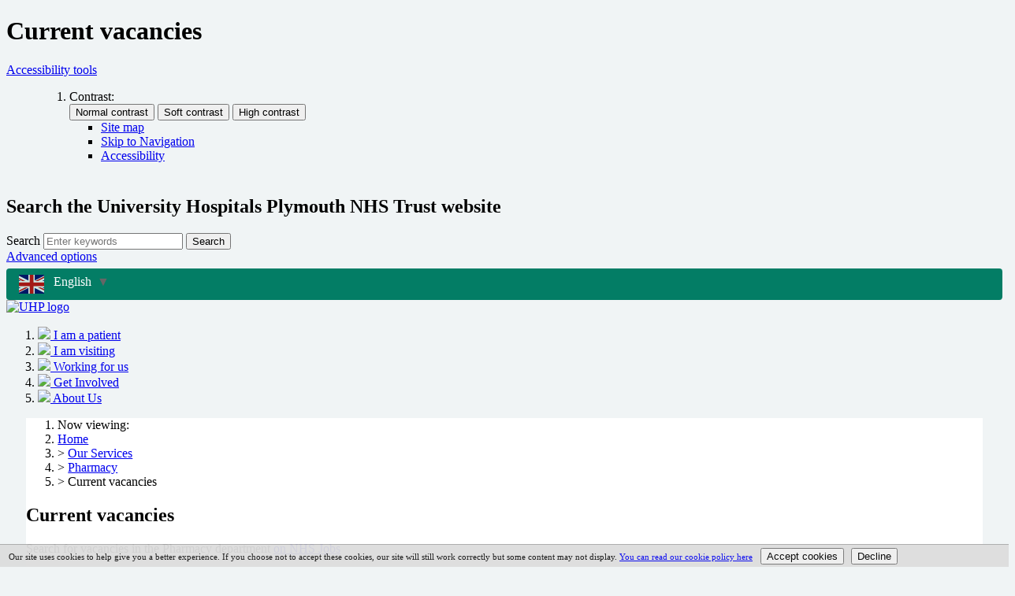

--- FILE ---
content_type: text/html;charset=UTF-8
request_url: https://www.plymouthhospitals.nhs.uk/pharmacy-current-vacancies
body_size: 9932
content:

<!DOCTYPE html>
<html lang="en" class="js site-area-7 good-afternoon afternoon-time "><!--<![endif]-->
<head>
<meta charset="utf-8">
<meta http-equiv="X-UA-Compatible" content="IE=edge">
<meta name="viewport" content="width=device-width, initial-scale=1.0, shrink-to-fit=no">
<meta name="apple-mobile-web-app-capable" content="yes" />
<meta name="apple-mobile-web-app-status-bar-style" content="black-translucent">
<meta name="date" content="2026-01-25 16:47:16"/>
<title>
Pharmacy current vacancies | University Hospitals Plymouth NHS Trust
</title>
<meta name="author" content="University Hospitals Plymouth NHS Trust">
<meta name="description" content="">
<meta name="generator" content="VerseOne CMS v5">
<meta property="og:image" content="https://www.plymouthhospitals.nhs.uk/base-install/images/main-logo/og-logo.png">
<meta property="og:title" content="Current vacancies">
<meta property="og:description" content="">
<meta property="og:url" content="https&#x3a;&#x2f;&#x2f;www.plymouthhospitals.nhs.uk&#x2f;pharmacy-current-vacancies">
<meta property="og:site_name" content="University Hospitals Plymouth NHS Trust">
<meta property="og:type" content="website">
<meta property="og:locale" content="en_gb">
<meta name="twitter:card" content="summary_large_image">
<meta name="twitter:title" content="Current vacancies">
<meta name="twitter:description" content=""/>
<meta name="twitter:image" content="https://www.plymouthhospitals.nhs.uk/base-install/images/main-logo/og-logo.png">
<link href="/base-install/css/styles.css?680864892" rel="stylesheet" media="all">
<link href="/base-install/css/support-styles.css?680864892" rel="stylesheet" media="all">
<link href="https://www.plymouthhospitals.nhs.uk&#x2f;pharmacy-current-vacancies&#x2f;" rel="canonical"/>
<script src="https://use.typekit.net/pjs2fgq.js"></script>
<script>try{Typekit.load({ async: true });}catch(e){}</script>
<link rel="stylesheet" media="all" href="/base-install/css/lw-less.css?680864892">
<link rel="stylesheet" href="/base-install/css-libs/filepond/filepond.css">
<link rel="stylesheet" href="/base-install/css-libs/filepond/filepond-plugin-image-preview.css">
<style>
.cta-rc span {
color:white!important;
}
.activity-calendar .days-head td, .activity-calendar .days-head, .activity-calendar .ac-event-exists {
color:black;
background-color:lightgrey;
}
.event-details-text, .event-meet-at-text {
display: block;
}
.recruitment-ps .page-footer,.recruitment-ps .recruitment-page-footer {
display:none!important;
}
.home-page .layout_0_0 .wrapper {
margin: 0em;
}
body {
background-color: #f0f4f5!important;
background-image: none!important;
}
#container .middle .placement-row-1-up .form select {
max-width: -webkit-fill-available;
}
.recruitment-ps body #container #accessibility-controls .content-container {
min-height: 6em;
}
.gt_container-unisv1 a.glink span {
margin-right: 0px;
}
.recruitment-ps body #container #site-header-row .content-item-inner .content-main-image {
padding: 10px 10px;
}
.recruitment-ps .sitewide.gtranslate_wrapper {
position: absolute;
left: 35%;
z-index: 999999;
top: 1.25em;
}
@media (max-width: 975px) {
#container .search-bar .site-search #site-search-form .search-inputs .submit-wrap {
top: 40px;
}
.recruitment-ps .sitewide.gtranslate_wrapper {
position: absolute;
right: 1em;
left:unset;
}
.recruitment-ps body #container #accessibility-controls #site-search-form {
display: inline-block;
}
}
@media only screen and (max-width: 768px) {
#site-footer-row .site-footer .placement-row-wrapper .type-textcontent .main-editor-output {
text-align: left;
}
#accessibility-controls .access-controls-wrapper {
float: left;
}
#accessibility-controls .access-controls-wrapper {
display: inline-block;
position: relative;
z-index: 10;
}
#accessibility-controls .access-controls-wrapper .dropdown a#access-dropdown {
display: inline-block;
}
html:not(.recruitment-ps):not(.charity-pages) .gtranslate_wrapper {
display: inline-block;
}
}
html:not(.recruitment-ps):not(.charity-pages) #accessibility-controls .placement-row-1 {
margin-right: 0em;
}
@media only screen and (max-width: 768px) {
.recruitment-ps .access-controls-wrapper .dropdown a {
display: block;
}
}
#main-content .pod-menu li.menu-pod .content-item-container .content-headline h2 {
margin-top: 0!important;
color:white!important;
font-size:1.5em!important;
}
#main-content .pod-menu li.menu-pod .content-item-container .content-headline p {
color:white;
}
#main-content .pod-menu li.menu-pod .content-item-container a:focus .content-headline p, #main-content .pod-menu li.menu-pod .content-item-container a:focus .content-headline h2 {
color:black!important;
}
.charity-pages .sitewide.gtranslate_wrapper {
position:fixed;
top: 20px;
left: 20px;
z-index: 999999;
}
.charity-pages .gt_switcher-popup, .recruitment-ps .sitewide.gtranslate_wrapper {
font-family: Arial;
font-size: 20px;
border-radius: 2px;
color: #555;
display: inline-block;
line-height: 20px;
box-shadow: rgba(0, 0, 0, 0.15) 0 5px 15px;
background: #fff;
overflow: hidden;
transition: all .5s cubic-bezier(0.4, 0, 1, 1);
padding: 0.5em;
}
html:not(.recruitment-ps):not(.charity-pages) #accessibility-controls .gtranslate_wrapper a {
width: 9em;
margin-right:3em;
}
a.glink img {
margin-right: 0.75em!important;
}
#accessibility-controls .placement-row-1 .page-placement {
padding: 0.4em 0 0 0;
}
html:not(.recruitment-ps):not(.charity-pages) .gtranslate_wrapper {
background: #037d65;
border-radius: 4px;
background-clip: padding-box;
padding: 0.5em 4em 0.5em 1em;
}
.gt_container-unisv1 a.glink span {
font-size: 1em!important;
}
html:not(.recruitment-ps):not(.charity-pages) .gtranslate_wrapper a.gt_switcher-popup {
display: flex;
color:white;
}
.headline-color-1 a.cta-rc {
color: white;
}
a.cta-rc:visited {
color:white!important;
}
a.cta-rc:focus, a.cta-rc:focus span {
color:black!important;
}
.slider-controls a.previous:active, .slider-controls a.previous:focus, .slider-controls a.previous:hover {
background-image: url(https://www.plymouthhospitals.nhs.uk/base-install/images/slideshows/prev-slide.png)!important;
background-color: rgba(255, 255, 255, 0.3)!important;
}
.slider-controls a.play-pause:active, .slider-controls a.play-pause:focus, .slider-controls a.play-pause:hover {
background-image: url(https://www.plymouthhospitals.nhs.uk/base-install/images/slideshows/pause-slide.png)!important;
background-color: rgba(255, 255, 255, 0.3)!important;
}
.slider-controls a.next:active, .slider-controls a.next:focus, .slider-controls a.next:hover {
background-image: url(https://www.plymouthhospitals.nhs.uk/base-install/images/slideshows/next-slide.png)!important;
background-color: rgba(255, 255, 255, 0.3) !important;
}
.charity-home #content-wrapper {
color: black;
}
.charity-pages #container .blog-mini-list .content-headline a {
color: black;
}
.charity-pages #site-header-row .placement-row-1 .type-menuplacement .pod-menu .menu-pod .title-text-wrap, .charity-pages #accessibility-controls .access-controls-wrapper .dropdown a#access-dropdown, .charity-pages #accessibility-controls .access-controls-wrapper .goog-te-gadget-simple {
color: #0c658e;
}
.goog-te-gadget-simple a:focus span {
color:black!important;
}
.older-posts {
float: left;
}
a:focus {
color: black !important;
background: #ffeb3b !important;
box-shadow: 0 -3px #ffeb3b, 0 4px #212b32 !important;
outline: none !important;
}
.cta-rc {
width: auto;
padding: 20px 25px;
background: linear-gradient(180deg, #005ebc 0, #003087 100%);
text-decoration: none;
margin-top: 10px;
z-index: 2;
position: relative;
display: inline-block;
opacity: 1;
color: white;
}
.charity-pages #site-banner-row {
background-color: #008ac9;
}
.charity-pages #site-banner-row a {
color: #ffffff;
}
.placement-color-1 .general-a-to-z {
background-color: rgb(0 94 184);
}
.recruitment-ps body #container #site-header-row ol li a:focus{
color:black;
}
body .pod-menu-main .menu.pod-menu {
display: grid;
grid-template-columns: repeat(auto-fit, minmax(282px, 1fr));
gap: 50px;
}
#main-content .pod-menu-main li.menu-pod .content-item-container {
min-height: 18em;
}
.recruitment-ps body #container .main-wrapper>div .rec-video-banner, .recruitment-ps body #container #main-content>div .rec-menu-hp, .recruitment-ps body #container .main-wrapper>div .rec-featured {
margin-left: auto;
margin-right: auto;
}
@media (max-width: 840px) {
.recruitment-ps body #container .main-wrapper>div .rec-featured .content-wrapper-inner .main-editor-output p {
font-size: 2rem;
}
}
.recruitment-ps body #container #site-header-row ol li.menu-item-working-for-us a[href="/working-for-us"] span {
display:none;
}
.recruitment-ps body #container #site-header-row ol li.menu-item-working-for-us a[href="/working-for-us"]:before {
font-family: "Font Awesome Pro";
font-style: normal;
font-weight: 400;
line-height: 1;
-webkit-font-smoothing: antialiased;
-moz-osx-font-smoothing: grayscale;
content: "";
display: inline-block;
font-size: 2.7rem;
color: #005eb8;
}
.recruitment-ps body #container #site-header-row ol li.menu-item-working-for-us a[href="/working-for-us"] {
display: flex;
padding: 10px;
background-color: #fff;
border-radius: 10px;
margin-right: 10px;
}
.recruitment-ps body #container #site-header-row ol li.menu-item-working-for-us {
margin-top: auto;
margin-bottom: auto;
}
@media (max-width: 1280px) {
.recruitment-ps body #container .main-wrapper>div .rec-contact {
padding-inline: 0px;
}
.recruitment-ps body #container .main-wrapper>div .rec-contact .content-items-list li a {
word-break: break-all;
}
}
.slider .slide-text-container{
background: rgb(0 94 184 / 90%);
right: 0px;
}
.slider-controls{
right: 0px;
display:flex;
flex-direction:row;
flex-wrap: nowrap;
}
.slider-controls a.play-pause{
position:relative;
top: 0px;
}
.recruitment-ps .slide-text-container p{
color: white;
}
</style>
</head>
<body>
<div id="container" class="container">
<header class="page-topic visuallyhidden"> <h1>Current vacancies</h1> </header>
<section id="accessibility-controls">
<div class="content-container clearfix" id="top">
<div class="access-controls-wrapper">
<!--[if gte IE 8]>
<script>
function googleTranslateElementInit() {
new google.translate.TranslateElement({
pageLanguage: 'auto',
autoDisplay: false,
layout: google.translate.TranslateElement.InlineLayout.SIMPLE
},
'google_translate_element');
}
</script>
<div id="google_translate_element"></div>
<![endif]-->
<!--[if !IE]> -->
<script>
function googleTranslateElementInit() {
new google.translate.TranslateElement({
pageLanguage: 'auto',
autoDisplay: false,
layout: google.translate.TranslateElement.InlineLayout.SIMPLE
},
'google_translate_element');
}
</script>
<div id="google_translate_element"></div>
<!-- <![endif]-->
<div class="dropdown">
<a href="#" class="dropdown-toggle sr-only" id="access-dropdown" data-toggle="dropdown">
Accessibility tools <span class="caret"></span>
</a>
<ul class="dropdown-menu" aria-labelledby="access-dropdown">
</ol>
<ol id="accessbar">
<li>
<span class="access-options-label contrast-changer">Contrast:</span>
<form action="" method="post" id="change-contrast">
<input type="submit" name="webpagecontrast0" id="webpagecontrast0" value="Normal contrast" />
<input type="submit" name="webpagecontrast1" id="webpagecontrast1" value="Soft contrast" />
<input type="submit" name="webpagecontrast2" id="webpagecontrast2" value="High contrast" />
</form>
</li>
<ul class="skiplinks">
<li>
<a href="/sitemap">Site map</a>
</li>
<li>
<a href="#main-content">Skip to Navigation</a>
</li>
<li>
<a href="/accessibility-statement">Accessibility</a>
</li>
</ul>
</ul>
</div>
</div>
<div class="placement-row-wrapper">
<div class="placement-row placement-row-2-up placement-row-1 clearfix ">
<div id="placement-20-1" data-placement-stylename='search bar' data-placement-id="28" data-placement-class="SiteSearch"
class="page-placement type-general search-bar ">
<div class="placement-inner clearfix">
<div class="content-item single-content content-wrapper site-search">
<div class="content-item-inner">
<div class="content-headline">
<h2>Search the University Hospitals Plymouth NHS Trust website</h2>
</div>
<div class="content-wrapper-inner">
<form name="frmsearch" action="/search" method="get" id="site-search-form" >
<div class="search-inputs clearfix">
<label for="site-search-index-search-1" class="input-label input-name-site-search-index-search">Search</label>
<input id="site-search-index-search-1" name="term" title="search" type="search" results="5" value="" placeholder="Enter keywords">
<span class="submit-wrap">
<button type="submit" name="search" class="actn-btn actn-search actn-global-search">
<span class="btn-txt">Search</span>
</button>
</span>
</div>
<a class="advanced-search" href="/search">Advanced options</a>
<input type="hidden" name="searchType" value="all" />
</form>
</div>
</div>
</div>
</div>
</div>
<div id="placement-20-2" data-placement-stylename='default' data-placement-id="65" data-placement-class="Droplet"
class="page-placement type-droplet instance-175 default last-child">
<div class="placement-inner clearfix">
<div class="content-item single-content content-wrapper">
<div class="content-item-inner">
<div class="content-wrapper-inner">
<div class="sitewide gtranslate_wrapper"></div>
<script>window.gtranslateSettings = {"default_language":"en","wrapper_selector":".gtranslate_wrapper"}</script>
<script src="https://cdn.gtranslate.net/widgets/latest/popup.js" defer></script>
</div>
</div>
</div>
</div>
</div>
</div>
</div>
</div>
</section>
<header id="site-header-row" class="site-header-row clearfix">
<div class="site-header-row-inner">
<div class="content-container clearfix">
<div class="logo-container">
<a href="/" id="logo" class="logo-wrapper">
<div class="content-main-image">
<img src="/media/images/versions/img94joktmu714061.png" alt="UHP&#x20;logo" />
</div>
</a>
</div>
</div>
</div>
</header>
<div id="site-nav-row" class="site-nav-row">
<div class="content-container top-navigation">
<div class="placement-row-wrapper">
<div class="placement-row placement-row-1-up placement-row-1 clearfix ">
<div id="placement-3-1" data-placement-stylename='default' data-placement-id="34" data-placement-class="MenuPlacement"
class="page-placement type-menuplacement instance-3 default last-child">
<div class="placement-inner clearfix">
<div class="content-item list-content menu-placement-wrapper mp-manual horizontal-cta">
<div class="content-item-inner">
<div class="content-wrapper-inner">
<ol class="menu-placement-manual-display menu
standard-list
">
<li class="menu-item menu-item-1 menu-item-i-am-a-patient
thumbnail-display
">
<a href="&#x2f;i-am-a-patient"
>
<span class="main-image-wrapper">
<img src="https://www.plymouthhospitals.nhs.uk/media/images/versions/img94joktmu7504.png" role="presentation" />
</span>
<span class="main-link-text">
I am a patient
</span>
</a>
</li>
<li class="menu-item menu-item-2 menu-item-i-am-visiting
thumbnail-display
">
<a href="&#x2f;i-am-visiting"
>
<span class="main-image-wrapper">
<img src="https://www.plymouthhospitals.nhs.uk/media/images/versions/img94joktmu7504.png" role="presentation" />
</span>
<span class="main-link-text">
I am visiting
</span>
</a>
</li>
<li class="menu-item menu-item-3 menu-item-working-for-us
thumbnail-display
">
<a href="&#x2f;working-for-us"
>
<span class="main-image-wrapper">
<img src="https://www.plymouthhospitals.nhs.uk/media/images/versions/img94joktmu7504.png" role="presentation" />
</span>
<span class="main-link-text">
Working for us
</span>
</a>
</li>
<li class="menu-item menu-item-4 menu-item-get-involved
thumbnail-display
">
<a href="&#x2f;get-involved"
>
<span class="main-image-wrapper">
<img src="https://www.plymouthhospitals.nhs.uk/media/images/versions/img94joktmu7504.png" role="presentation" />
</span>
<span class="main-link-text">
Get Involved
</span>
</a>
</li>
<li class="menu-item menu-item-5 menu-item-about-us
thumbnail-display
">
<a href="&#x2f;about-us"
>
<span class="main-image-wrapper">
<img src="https://www.plymouthhospitals.nhs.uk/media/images/versions/img94joktmu7504.png" role="presentation" />
</span>
<span class="main-link-text">
About Us
</span>
</a>
</li>
</ol>
</div>
</div>
</div>
</div>
</div>
</div>
</div>
</div>
</div>
<div id="main-content" class="main-content">
<div class="content-container main-wrapper">
<div id="content-wrapper" class="content-wrapper dynamic-cols-wrapper layout_1_0 clearfix">
<nav class="content-container breadcrumb clearfix">
<ol id="breadcrumbs" class="breadcrumbs breadcrumb-list clearfix">
<li class="now_viewing">Now viewing:</li>
<li class="breadcrumb-item go-home"><a href="/">Home</a></li>
<li class="breadcrumb-item">> <a href="/our-services">Our Services</a></li>
<li class="breadcrumb-item">> <a href="/pharmacy">Pharmacy</a></li>
<li class="breadcrumb-item current">> Current vacancies</li>
</ol>
</nav>
<div class="main-cols-container">
<div class="wrapper">
<div class="middle">
<div class="layout_col_inner clearfix">
<main id="main-page-content" class="main-article-area-7" >
<div class="placement-row-wrapper">
<div class="placement-row placement-row-1-up placement-row-1 clearfix ">
<div id="placement-7-1" data-placement-stylename='default' data-placement-id="7229" data-placement-class="TextContent"
class="page-placement type-textcontent instance-5510 default last-child">
<div class="placement-inner clearfix">
<div class="content-item single-content content-wrapper no-main-image-display">
<article class="content-item-inner">
<header class="content-headline">
<h2>Current vacancies</h2>
</header>
<div class="content-wrapper-inner">
<div class="main-editor-output">
<p>Search for vacancies in the Pharmacy department <a href="https://www.jobs.nhs.uk/candidate">on NHS Jobs</a></p>
<p>Alternatively, if new to pharmacy discover pharmacy as a career at <a href="https://onedevon.org.uk/careers/pharmacy-careers/" target="_blank" rel="noopener">Pharmacy Careers</a></p>
<p>&nbsp;</p>
<p>Discover more about&nbsp;the Pharmacy department at University Hospitals Plymouth. Watch&nbsp;our video.</p>
<p><strong>Video length: 04:26</strong></p>
<p><iframe width="560" height="315" src="https://www.youtube-nocookie.com/embed/A1lSZQDlRWI?si=i6rM-_USXVkw2Kea" title="YouTube video player" allow="accelerometer; autoplay; clipboard-write; encrypted-media; gyroscope; picture-in-picture; web-share" allowfullscreen="allowfullscreen"></iframe></p>
</div>
</div>
<footer class="metadata-info info-textcontent">
</footer>
</article>
</div>
</div>
</div>
</div>
</div>
<footer id="site-article-footer-row" class="site-article-footer-row clearfix">
<div id="footer-links" class="footer-links clearfix">
<p class="page-utils-links-wrap">
<a href="#container" class="page-utils ref-page-top">Back to top of page</a>
</p>
</div>
<div class="placement-row-wrapper">
<div class="placement-row placement-row-1-up placement-row-1 clearfix ">
<div id="placement-8-1" data-placement-stylename='solid placement - pale blue' data-placement-id="26" data-placement-class="PageFeedbackPlacement"
class="page-placement type-general placement-color-1 last-child">
<div class="placement-inner clearfix">
<div class="content-item single-content page-feedback-placement-wrapper">
<div class="content-item-inner">
<div class="content-headline">
<h3>Was this page helpful?</h3>
</div>
<div class="content-wrapper-inner">
<form id="page-feedback" method="post" action="">
<fieldset class="pfb-visitor-details">
<legend>Was this page helpful?</legend>
<fieldset class="pfb-rating total-rating-5">
<legend>Rating</legend>
<div class="row">
<input index="rating-1" type="radio" name="pageFeedbackRating" value="1" id="rating-1" >
<label for="rating-1" class="rating-1">1</label>
</div>
<div class="row">
<input index="rating-2" type="radio" name="pageFeedbackRating" value="2" id="rating-2" >
<label for="rating-2" class="rating-2">2</label>
</div>
<div class="row">
<input index="rating-3" type="radio" name="pageFeedbackRating" value="3" id="rating-3" >
<label for="rating-3" class="rating-3">3</label>
</div>
<div class="row">
<input index="rating-4" type="radio" name="pageFeedbackRating" value="4" id="rating-4" >
<label for="rating-4" class="rating-4">4</label>
</div>
<div class="row">
<input index="rating-5" type="radio" name="pageFeedbackRating" value="5" id="rating-5" >
<label for="rating-5" class="rating-5">5</label>
</div>
</fieldset>
<div class="row pfb-email">
<label for="pageFeedbackEmail">Email:</label>
<input id="pageFeedbackEmail" name="pageFeedbackEmail" type="email" placeholder="e.g. john.smith@domain.com" value ="">
</div>
<div class="row pfb-comment">
<label for="pageFeedbackComment">Comment:</label>
<textarea id="pageFeedbackComment" name="pageFeedbackComment" placeholder="Tell us how we can improve this page&hellip;"></textarea>
</div>
<div class="row spam-guard-text">
<p>Please answer the question below, this helps us to reduce the number of spam emails that we receive so that we can spend more time responding to genuine enquiries and feedback. Thank you.</p>
</div>
<!---spam-guard-start---><input
type="text"
class="important-hp-field-complete-this"
name="9767E477-B97A-45EC-9736BEAFB2C93BC7"
id="sp-guard-answer-2"
autocomplete="new-password"
tabindex="-1"
/>
<style>
.important-hp-field-complete-this { display:none !important; }
</style>
<div class="row spam-guard">
<div class="label">
<span class="labelman">*</span>
<label for="sp-guard-answer-2">Spam Guard: <span class="challenge-q">Is a fire hot or cold?</span></label>
</div>
<div class="field">
<span class="challenge-a">
<input
id="sp-guard-answer-2"
type="text"
name="sp-grd-response"
maxlength="128"/>
</span>
<input type="hidden"
name="sp-grd-challenge"
value="Takib61UyzIkIo0EJ5YPQUhuWas1BE5tPAfmqc2hjwJyDY5wu62aH/2DV9uFYLUoEzYjJv0Tmq/s9CPHpPpCKH+vlfGjPEcb2p3S6NsIXkJWt6OXwYedvM2sJ9DErbvE"/>
</div>
</div><!---spam-guard-end--->
</fieldset>
<div class="row button-wrapper">
<input class="page-feedback-button" value="Submit Feedback" name="page-feedback-submit" type="submit">
</div>
</form>
</div>
</div>
</div>
</div>
</div>
</div>
</div>
</footer>
</main>
</div>
</div>
</div>
<aside class="col left">
<div class="layout_col_inner clearfix">
<div class="placement-row-wrapper">
<div class="placement-row placement-row-1-up placement-row-1 clearfix ">
<div id="placement-5-1" data-placement-stylename='default' data-placement-id="32" data-placement-class="MenuPlacement"
class="page-placement type-menuplacement instance-11 default last-child">
<div class="placement-inner clearfix">
<div class="content-item list-content menu-placement-wrapper mp-specific ">
<div class="content-item-inner">
<div class="content-wrapper-inner">
<ol class='menu-placement-specific-level-display services-nav menu standard-list output-level-1'><li class="menu-item menu-item-100 menu-item-pharmacy nav-item-expanded has-children
">
<a href="/pharmacy" >
<span class="main-link-text">
Pharmacy
</span>
</a>
<ol class="output-level-2">
<li class="menu-item menu-item-1 menu-item-your-medicines-matter
">
<a href="/your-medicines-matter" >
<span class="main-link-text">
Your Medicines Matter
</span>
</a>
</li>
<li class="menu-item menu-item-2 menu-item-pharmacy-general-info-about-medication
">
<a href="/pharmacy-general-info-about-medication" >
<span class="main-link-text">
General information about medication
</span>
</a>
</li>
<li class="menu-item menu-item-3 menu-item-how-we-process-your-medication-at-discharge
">
<a href="/how-we-process-your-medication-at-discharge" >
<span class="main-link-text">
How we process your medication at discharge
</span>
</a>
</li>
<li class="menu-item menu-item-4 menu-item-pharmacy-recently-discharged
">
<a href="/pharmacy-recently-discharged" >
<span class="main-link-text">
Recently discharged
</span>
</a>
</li>
<li class="menu-item menu-item-5 menu-item-our-strategy
">
<a href="/our-strategy" >
<span class="main-link-text">
Our Strategy
</span>
</a>
</li>
<li class="menu-item menu-item-6 menu-item-pharmacy-training-programmes
">
<a href="/pharmacy-training-programmes" >
<span class="main-link-text">
Our Training Programmes
</span>
</a>
</li>
<li class="menu-item menu-item-7 menu-item-pharmacy-current-vacancies menu-current
">
<a href="/pharmacy-current-vacancies" class = "current">
<span class="main-link-text">
Current vacancies<span class="subnav-item-cap"></span>
</span>
</a>
</li>
<li class="menu-item menu-item-8 menu-item-pharmacy-research-publications
">
<a href="/pharmacy-research-publications" >
<span class="main-link-text">
Research and Publications
</span>
</a>
</li>
<li class="menu-item menu-item-9 menu-item-pharmacy-staff-recognition
">
<a href="/pharmacy-staff-recognition" >
<span class="main-link-text">
Staff recognition
</span>
</a>
</li>
<li class="menu-item menu-item-10 menu-item-the-pharmacy-team
">
<a href="/the-pharmacy-team" >
<span class="main-link-text">
Senior Leadership Team
</span>
</a>
</li>
<li class="menu-item menu-item-11 menu-item-pharmacy-news
">
<a href="/pharmacy-news" >
<span class="main-link-text">
Pharmacy News
</span>
</a>
</li>
<li class="menu-item menu-item-12 menu-item-pharmacy-contact-us
">
<a href="/pharmacy-contact-us" >
<span class="main-link-text">
Contact Pharmacy
</span>
</a>
</li>
</ol>
</li></ol>
</div>
</div>
</div>
</div>
</div>
</div>
</div>
</div>
</aside>
</div>
</div>
<div id="site-content-bottom-row" class="site-content-bottom-row clearfix">
<div class="placement-row-wrapper">
<div class="placement-row placement-row-1-up placement-row-1 clearfix ">
<div id="placement-10-1" data-placement-stylename='vac - recruitment footer' data-placement-id="48" data-placement-class="TextContent"
class="page-placement type-textcontent instance-7027 recruitment-page-footer fw-placement last-child">
<div class="placement-inner clearfix">
<div class="content-item single-content content-wrapper ">
<article class="content-item-inner">
<div class="content-wrapper-inner">
<div class="content-main-image">
<img src="/media/images/versions/img94joktmu725507.png" alt="Recruitment&#x20;-&#x20;Page&#x20;Footer&#x20;Image" />
</div>
<div class="main-editor-output">
</div>
</div>
<footer class="metadata-info info-textcontent">
</footer>
</article>
</div>
</div>
</div>
</div>
</div>
<div class="placement-row-wrapper">
<div class="placement-row placement-row-2-up placement-row-2 clearfix ">
<div id="placement-10-2" data-placement-stylename='visually hidden' data-placement-id="31" data-placement-class="Droplet"
class="page-placement type-droplet instance-19 visuallyhidden ">
<div class="placement-inner clearfix">
<div class="content-item single-content content-wrapper">
<div class="content-item-inner">
<div class="content-wrapper-inner">
<style>
#container .top-navigation .type-menuplacement .menu a.current,
#container .top-navigation .type-menuplacement .menu a:focus,
#container .top-navigation .type-menuplacement .menu a:hover,
#container .top-navigation .type-menuplacement .menu li a.current,
#container .top-navigation .type-menuplacement .menu li a:focus,
#container .top-navigation .type-menuplacement .menu li a:hover,
#container .top-navigation .type-menuplacement .menu ol a.current,
#container .top-navigation .type-menuplacement .menu ol a:focus,
#container .top-navigation .type-menuplacement .menu ol a:hover {
background: transparent;
}
</style>
</div>
</div>
</div>
</div>
</div>
<div id="placement-10-3" data-placement-stylename='visually hidden' data-placement-id="38" data-placement-class="Droplet"
class="page-placement type-droplet instance-69 visuallyhidden last-child">
<div class="placement-inner clearfix">
<div class="content-item single-content content-wrapper">
<div class="content-item-inner">
<div class="content-wrapper-inner">
<style>
.type-popupplacement .pop-up-backdrop .pop-up-content-box .pop-up-close-trigger {
background-size: 100%;
background-image: url(/base-install/images/_site/icons/charity-close.png);
top: 0.75em;
right: 1em;
}
.headline-color-1.type-popupplacement .pop-up-backdrop .pop-up-content-box .pop-up-close-trigger {
right: 1.5em;
filter: brightness(0) invert(1);
}
.headline-color-2.type-popupplacement .pop-up-backdrop .pop-up-content-box .pop-up-close-trigger {
right: 1.5em;
filter: brightness(0) invert(1);
}
.headline-color-3.type-popupplacement .pop-up-backdrop .pop-up-content-box .pop-up-close-trigger {
right: 1.5em;
filter: brightness(0) invert(1);
}
.type-popupplacement .pop-up-backdrop .pop-up-content-box {
border: solid 1em #009ce3;
}
.type-popupplacement .pop-up-backdrop .pop-up-content-box .content-item-inner {
padding: 0 1em;
}
.headline-color-1.type-popupplacement .pop-up-backdrop .pop-up-content-box .content-item-inner {
padding: 0;
}
.headline-color-2.type-popupplacement .pop-up-backdrop .pop-up-content-box .content-item-inner {
padding: 0;
}
.headline-color-3.type-popupplacement .pop-up-backdrop .pop-up-content-box .content-item-inner {
padding: 0;
}
.type-popupplacement .pop-up-backdrop .pop-up-content-box {
border: solid 0.75em #009ce3;
position: relative;
border-radius: 5px;
box-shadow: 0 5px 20px 0 rgba(94,81,77,.2);
}
.default .content-item.single-content .content-main-image {
float: left;
margin: 0.25em 1.5em 0.25em 0;
max-width: 250px;
}
.type-popupplacement .pop-up-backdrop .pop-up-content-box .main-editor-output {
font-size: 110%;
}
.type-popupplacement .pop-up-backdrop .pop-up-content-box .content-headline h2 {
font-weight: 600;
font-size: 32px;
line-height: 1.2;
padding-bottom: 0.35em;
margin: 0.25em 0 0.35em 0;
border-bottom: 2.5px solid #ededed;
}
/*.type-popupplacement .pop-up-backdrop .pop-up-content-box:before {
display: block;
content: "";
background-image: url(/base-install/images/_site/footer-banner.jpg);
background-color: #fff;
background-position: center top;
background-repeat: no-repeat;
height: 60px;
margin: 0 auto;
width: 96%;
max-width: 1280px;
position: absolute;
bottom: 0;
border-left: solid 10px #fff;
border-right: solid 10px #fff;
background-size: contain;
opacity: 0.45;
}*/
</style>
</div>
</div>
</div>
</div>
</div>
</div>
</div>
<div class="placement-row-wrapper">
<div class="placement-row placement-row-1-up placement-row-3 clearfix ">
<div id="placement-10-4" data-placement-stylename='visually hidden' data-placement-id="41" data-placement-class="Droplet"
class="page-placement type-droplet instance-72 visuallyhidden last-child">
<div class="placement-inner clearfix">
<div class="content-item single-content content-wrapper">
<div class="content-item-inner">
<div class="content-wrapper-inner">
<style>
#site-footer-row .type-textcontent a {
color: #fff;
}
#site-footer-row .site-footer:before {
background-image: none;
display: none;
}
#site-footer-row{
margin-top: 0
}
.page-footer{
padding: 0;
}
.page-footer .placement-inner{
margin: 0;
}
.page-footer .content-headline{
display: none;
}
.page-footer .content-wrapper-inner{
position:relative;
}
.page-footer .main-editor-output{
position: absolute;
bottom: -10px;
z-index: 2;
padding: 1em;
}
.page-footer p{
line-height: 0.7;
font-size: 1.2vw;
font-weight: bold;
color: #008AC9;
}
.page-footer p:nth-child(2){
color: #E42314;
}
.page-footer p:nth-child(3){
color: #FBB800;
}
.page-footer p:nth-child(4){
color: #65B32E;
}
@media screen and (max-width: 770px) {
.page-footer{
display: none;
}
}
.main-wrapper {
max-width: none;
width: 100%;
margin: 0 auto;
background: transparent !important;
}
.main-wrapper > #site-content-bottom-row {
width: 100vw;
background: white;
}
.main-wrapper > div:not(#site-content-bottom-row) {
max-width: 1300px;
width: 96%;
margin: 0 auto;
background: white;
}
.charity-pages .instance-5408{
display: none;
}
.charity-pages .instance-56{
padding: 0;
}
.charity-pages .type-blogsminilist .blog-mini-list .blog-posts-list .blog-posts-post .blog-post-detail-wrapper{
padding: 2em!important;
}
.charity-pages .type-blogsminilist .blog-posts-post {
flex-direction: column!important;
border-bottom: 1px solid #d3d3d3!important;
}
</style>
</div>
</div>
</div>
</div>
</div>
</div>
</div>
</div>
</div>
</div>
<footer id="site-footer-row" class="site-footer-row clearfix">
<div class="site-footer content-container">
<div class="placement-row-wrapper">
<div class="placement-row placement-row-3-up placement-row-1 clearfix ">
<div id="placement-11-1" data-placement-stylename='no headline' data-placement-id="37" data-placement-class="TextContent"
class="page-placement type-textcontent instance-379 no-headline ">
<div class="placement-inner clearfix">
<div class="content-item single-content content-wrapper no-main-image-display">
<article class="content-item-inner">
<header class="content-headline">
<h2>Contact Address</h2>
</header>
<div class="content-wrapper-inner">
<div class="main-editor-output">
<p>University Hospitals Plymouth NHS Trust<br>Derriford Road<br>Crownhill<br>Plymouth<br>Devon<br>PL6 8DH</p>
<p>Telephone: 01752 202082</p>
<p><a title="Contact Us " href="https://www.plymouthhospitals.nhs.uk/contact-us">More ways to contact us</a></p>
</div>
</div>
<footer class="metadata-info info-textcontent">
</footer>
</article>
</div>
</div>
</div>
<div id="placement-11-2" data-placement-stylename='no headline' data-placement-id="46" data-placement-class="TextContent"
class="page-placement type-textcontent instance-6429 no-headline ">
<div class="placement-inner clearfix">
<div class="content-item single-content content-wrapper no-main-image-display">
<article class="content-item-inner">
<header class="content-headline">
<h2>footer - contact us</h2>
</header>
<div class="content-wrapper-inner">
<div class="main-editor-output">
<p>Connect with us on social</p>
<p><a href="https://www.facebook.com/UniversityHospitalsPlymouthNHSTrust" target="_blank" rel="noopener"><img src="/media/images/versions/img94joktmu732065.png?bev=20155" alt="Facebook white logo"></a><a href="https://www.instagram.com/uhp_nhs/" target="_blank" rel="noopener"><img style="margin-left: 12px; margin-right: 12px;" src="/media/images/versions/img94joktmu732066.png?bev=20156" alt="Instagram multi coloured logo" width="30" height="30"></a><a href="https://uk.linkedin.com/company/university-hospitals-plymouth-nhs-trust" target="_blank" rel="noopener"><img src="/media/images/versions/img94joktmu732067.png?bev=20157" alt="Linkedin white logo"></a><a href="https://www.youtube.com/UHP_NHS" target="_blank" rel="noopener"><img style="margin-left: 12px; margin-right: 12px;" src="/media/images/versions/img94joktmu732068.png?bev=20158" alt="YouTube red logo" width="30" height="30"> </a></p>
<p>&nbsp;</p>
<p><a title="Link to Terms of Use and Privacy notices" href="https://www.plymouthhospitals.nhs.uk/terms-of-use">Terms of Use and Privacy notices</a></p>
<p><a title="Sitemap" href="https://www.plymouthhospitals.nhs.uk/sitemap">Sitemap</a></p>
<p><a title="Accessibility Statement" href="https://www.plymouthhospitals.nhs.uk/accessibility-statement">Accessibility Statement</a></p>
</div>
</div>
<footer class="metadata-info info-textcontent">
</footer>
</article>
</div>
</div>
</div>
<div id="placement-11-3" data-placement-stylename='default' data-placement-id="69" data-placement-class="TextContent"
class="page-placement type-textcontent instance-8367 default last-child">
<div class="placement-inner clearfix">
<div class="content-item single-content content-wrapper no-main-image-display">
<article class="content-item-inner">
<div class="content-wrapper-inner">
<div class="main-editor-output">
<p><img style="float: right;" src="/media/images/versions/img94joktmu732059.png?bev=19981" alt="Blue heart with striped rainbow colours across it" width="150"></p>
</div>
</div>
<footer class="metadata-info info-textcontent">
</footer>
</article>
</div>
</div>
</div>
</div>
</div>
<div class="site-credits-container">
<div class="client-credits">
<p class="customer-copyright">
University Hospitals Plymouth NHS Trust
&copy; 2026
</p>
</div>
<div id="verseone-credits" class="verseone-credits">
<p class="powered-by-verseone">Powered by <a href="https://www.verseone.com">VerseOne Group Ltd</a></p>
</div>
</div>
</div>
</footer>
</div>
<div id="dialog-message"></div>
<style>
#pecr-compliance-banner {
background:#DDDDDD;
color:#111111;
border-top:1px solid #AAAAAA;
padding:0.3em 1em;
margin:0;
position:fixed;
bottom:0;
left:0;
right:0;
z-index:99999;
font-size:11px;
opacity:0.95;
}
#pecr-compliance-banner form,
#pecr-compliance-banner fieldset,
#pecr-compliance-banner p {
display:inline;
margin:0;
padding:0;
border:none;
}
#pecr-compliance-banner legend{
display:none;
}
#pecr-compliance-banner .pecrsetting-button {
margin-left:0.5em;
}
</style>
<div id="pecr-compliance-banner">
<form method="post" action="">
<p>Our site uses cookies to help give you a better experience. If you choose not to accept these cookies, our site will still work correctly but some content may not display. <a href="https://peninsula-diagnostic-network.verseonecloud.com/terms-of-use">You can read our cookie policy here</a></p>
<fieldset>
<legend>Please choose a setting:</legend>
<input type="hidden" name="pecruuid" value="2FE4DF8E-E94E-4384-BE4037FBFFBC72A1"/>
<input type="submit" value="Accept cookies" name="pecraccept" class="pecrsetting-button actn-btn actn-cookies-accept"/>
<input type="submit" value="Decline" name="pecrrefuse" class="pecrsetting-button actn-btn actn-cookies-decline"/>
</fieldset>
</form>
</div>
<script>
window.jQuery || document.write(' <script src="/plugins/_lib_/jquery.min.js"><\/script><script src="/plugins/_lib_/jquery-ui.min.js"><\/script> ');
</script>
<script src="/plugins/jquery-pwstrength/jquery.pwstrength.min.js?_=680864892"></script>
<script src="/plugins/polyfills/promise.min.js?_=680864892"></script>
<script src="/js/framework/atlas.js?_=680864892" ></script>
<script src="/js/framework/debug.js?_=680864892"></script>
<script src="/js/framework/website.js?_=680864892" ></script>
<script src="/js/framework/router-base.js?_=680864892" ></script>
<script src="/js/framework/frontend-router.js?_=680864892" ></script>
<script src="/js/framework/feedback-base.js?_=680864892" ></script>
<script src="/js/framework/frontend-feedback.js?_=680864892" ></script>
<script src="/js/framework/error-handler.js?_=680864892" ></script>
<script src="/js/framework/media-manager.js?_=680864892" ></script>
<script src="/js/framework/placements.js?_=680864892" ></script>
<script src="/js/framework/hashurl.js?_=680864892" ></script>
<script src="/plugins/tinymce/700/tinymce.min.js?_=680864892"></script>
<script src="/plugins/ace/ace.min.js?_=680864892"></script>
<script src="/js/placeholders.min.js"></script>
<script src="/js/bootstrap.min.js"></script>
<script src="/js/plugins.js"></script>
<script type="text/javascript" src="https://translate.google.com/translate_a/element.js?cb=googleTranslateElementInit"></script>
<script type="text/javascript" src="//s7.addthis.com/js/300/addthis_widget.js#pubid=ra-56e821a58550e9d6"></script>
<script>$(function(){
Atlas.init(
{
development_mode: true
, isFrontend: true
}
);
$('form.pw-reset-form').find('input[name=usr_password]').pwstrength();
$('div[data-placement-class=RegistrationPlacement]').find('input[name=usr_password]').pwstrength();
})</script>
<script>
/*Accordion placements*/
var $accordionHeadline = $('.accordion-base .content-headline');
$accordionHeadline.wrap('<button type="button" class="actn-btn actn-show-content"></button>');
var $collectionHeadline = $('.accordion-base .item-headline');
$collectionHeadline.wrap('<button type="button" class="actn-btn actn-show-content"></button>');
var $accordionHeadlineWards = $('.accordion-base.type-warddirectoryplacement .main-location-header');
$accordionHeadlineWards.wrap('<button type="button" class="actn-btn actn-show-content"></button>');
$('.accordion-base').each(function () {
if ($(this).is(".type-contentcollection")) {
$(this).find(".actn-show-content").click(function (e) {
e.preventDefault();
$(this).nextAll(".content-wrapper-inner").first().slideToggle();
$(this).toggleClass('open');
});
} else if ($(this).is(".type-warddirectoryplacement")) {
$(this).find(".actn-show-content").click(function (e) {
e.preventDefault();
$(this).nextAll(".content-item-container").first().slideToggle();
$(this).toggleClass('open');
});
} else if ($(this).is(".type-menuplacement")) {
$(this).find(".actn-show-content").click(function (e) {
e.preventDefault();
$(this).parent().parent().find(".content-wrapper-inner").first().slideToggle();
$(this).toggleClass('open');
});
} else {
$(this).find(".actn-show-content").click(function (e) {
e.preventDefault();
$(this).nextAll(".content-wrapper-inner").first().slideToggle();
$(this).toggleClass('open');
});
}
});
</script>
<script>
// Move image for rec-featured component
if($( ".rec-featured" ).length) {
$( ".rec-featured" ).each(function() {
const image = $( this ).find('p:last-child > img').detach();
$(this).find('.content-wrapper-inner').append(image)
$(this).find('.content-wrapper-inner > img').wrap('<div class="small-image"></div>')
});
}
</script>
<script>
// add backg to trust link on recruitment page
if($( ".recruitment-ps" ).length) {
$('.access-controls-wrapper').prepend('<a href="/home" class="back-to-trust">Back to the main Trust website</a>')
}
</script>
<script>
// Add wrap to ctas - both psuedos needed for styling
if($('.recruitment-ps .cta').length) {
$('.recruitment-ps .cta').wrap('<div class="cta-wrap"></div>')
}
// Change heading to h3 for h3 accordions
$('.accordion-base.heading-3 h2').each(function() {
var current = $(this); // Current h2 element
current.replaceWith('<h3>' + current.html() + '</h3>');
});
// Add scope to table headings
$('table tr th ').attr("scope", "col")
</script>
<script type="text/javascript" src="/_Incapsula_Resource?SWJIYLWA=719d34d31c8e3a6e6fffd425f7e032f3&ns=2&cb=1855191553" async></script></body>
</html>


--- FILE ---
content_type: text/html; charset=utf-8
request_url: https://www.youtube-nocookie.com/embed/A1lSZQDlRWI?si=i6rM-_USXVkw2Kea
body_size: 47140
content:
<!DOCTYPE html><html lang="en" dir="ltr" data-cast-api-enabled="true"><head><meta name="viewport" content="width=device-width, initial-scale=1"><script nonce="FR3CyBSB3XtqYE3h31wfTw">if ('undefined' == typeof Symbol || 'undefined' == typeof Symbol.iterator) {delete Array.prototype.entries;}</script><style name="www-roboto" nonce="z6aFwqzwQBtADCGYkMxtpg">@font-face{font-family:'Roboto';font-style:normal;font-weight:400;font-stretch:100%;src:url(//fonts.gstatic.com/s/roboto/v48/KFO7CnqEu92Fr1ME7kSn66aGLdTylUAMa3GUBHMdazTgWw.woff2)format('woff2');unicode-range:U+0460-052F,U+1C80-1C8A,U+20B4,U+2DE0-2DFF,U+A640-A69F,U+FE2E-FE2F;}@font-face{font-family:'Roboto';font-style:normal;font-weight:400;font-stretch:100%;src:url(//fonts.gstatic.com/s/roboto/v48/KFO7CnqEu92Fr1ME7kSn66aGLdTylUAMa3iUBHMdazTgWw.woff2)format('woff2');unicode-range:U+0301,U+0400-045F,U+0490-0491,U+04B0-04B1,U+2116;}@font-face{font-family:'Roboto';font-style:normal;font-weight:400;font-stretch:100%;src:url(//fonts.gstatic.com/s/roboto/v48/KFO7CnqEu92Fr1ME7kSn66aGLdTylUAMa3CUBHMdazTgWw.woff2)format('woff2');unicode-range:U+1F00-1FFF;}@font-face{font-family:'Roboto';font-style:normal;font-weight:400;font-stretch:100%;src:url(//fonts.gstatic.com/s/roboto/v48/KFO7CnqEu92Fr1ME7kSn66aGLdTylUAMa3-UBHMdazTgWw.woff2)format('woff2');unicode-range:U+0370-0377,U+037A-037F,U+0384-038A,U+038C,U+038E-03A1,U+03A3-03FF;}@font-face{font-family:'Roboto';font-style:normal;font-weight:400;font-stretch:100%;src:url(//fonts.gstatic.com/s/roboto/v48/KFO7CnqEu92Fr1ME7kSn66aGLdTylUAMawCUBHMdazTgWw.woff2)format('woff2');unicode-range:U+0302-0303,U+0305,U+0307-0308,U+0310,U+0312,U+0315,U+031A,U+0326-0327,U+032C,U+032F-0330,U+0332-0333,U+0338,U+033A,U+0346,U+034D,U+0391-03A1,U+03A3-03A9,U+03B1-03C9,U+03D1,U+03D5-03D6,U+03F0-03F1,U+03F4-03F5,U+2016-2017,U+2034-2038,U+203C,U+2040,U+2043,U+2047,U+2050,U+2057,U+205F,U+2070-2071,U+2074-208E,U+2090-209C,U+20D0-20DC,U+20E1,U+20E5-20EF,U+2100-2112,U+2114-2115,U+2117-2121,U+2123-214F,U+2190,U+2192,U+2194-21AE,U+21B0-21E5,U+21F1-21F2,U+21F4-2211,U+2213-2214,U+2216-22FF,U+2308-230B,U+2310,U+2319,U+231C-2321,U+2336-237A,U+237C,U+2395,U+239B-23B7,U+23D0,U+23DC-23E1,U+2474-2475,U+25AF,U+25B3,U+25B7,U+25BD,U+25C1,U+25CA,U+25CC,U+25FB,U+266D-266F,U+27C0-27FF,U+2900-2AFF,U+2B0E-2B11,U+2B30-2B4C,U+2BFE,U+3030,U+FF5B,U+FF5D,U+1D400-1D7FF,U+1EE00-1EEFF;}@font-face{font-family:'Roboto';font-style:normal;font-weight:400;font-stretch:100%;src:url(//fonts.gstatic.com/s/roboto/v48/KFO7CnqEu92Fr1ME7kSn66aGLdTylUAMaxKUBHMdazTgWw.woff2)format('woff2');unicode-range:U+0001-000C,U+000E-001F,U+007F-009F,U+20DD-20E0,U+20E2-20E4,U+2150-218F,U+2190,U+2192,U+2194-2199,U+21AF,U+21E6-21F0,U+21F3,U+2218-2219,U+2299,U+22C4-22C6,U+2300-243F,U+2440-244A,U+2460-24FF,U+25A0-27BF,U+2800-28FF,U+2921-2922,U+2981,U+29BF,U+29EB,U+2B00-2BFF,U+4DC0-4DFF,U+FFF9-FFFB,U+10140-1018E,U+10190-1019C,U+101A0,U+101D0-101FD,U+102E0-102FB,U+10E60-10E7E,U+1D2C0-1D2D3,U+1D2E0-1D37F,U+1F000-1F0FF,U+1F100-1F1AD,U+1F1E6-1F1FF,U+1F30D-1F30F,U+1F315,U+1F31C,U+1F31E,U+1F320-1F32C,U+1F336,U+1F378,U+1F37D,U+1F382,U+1F393-1F39F,U+1F3A7-1F3A8,U+1F3AC-1F3AF,U+1F3C2,U+1F3C4-1F3C6,U+1F3CA-1F3CE,U+1F3D4-1F3E0,U+1F3ED,U+1F3F1-1F3F3,U+1F3F5-1F3F7,U+1F408,U+1F415,U+1F41F,U+1F426,U+1F43F,U+1F441-1F442,U+1F444,U+1F446-1F449,U+1F44C-1F44E,U+1F453,U+1F46A,U+1F47D,U+1F4A3,U+1F4B0,U+1F4B3,U+1F4B9,U+1F4BB,U+1F4BF,U+1F4C8-1F4CB,U+1F4D6,U+1F4DA,U+1F4DF,U+1F4E3-1F4E6,U+1F4EA-1F4ED,U+1F4F7,U+1F4F9-1F4FB,U+1F4FD-1F4FE,U+1F503,U+1F507-1F50B,U+1F50D,U+1F512-1F513,U+1F53E-1F54A,U+1F54F-1F5FA,U+1F610,U+1F650-1F67F,U+1F687,U+1F68D,U+1F691,U+1F694,U+1F698,U+1F6AD,U+1F6B2,U+1F6B9-1F6BA,U+1F6BC,U+1F6C6-1F6CF,U+1F6D3-1F6D7,U+1F6E0-1F6EA,U+1F6F0-1F6F3,U+1F6F7-1F6FC,U+1F700-1F7FF,U+1F800-1F80B,U+1F810-1F847,U+1F850-1F859,U+1F860-1F887,U+1F890-1F8AD,U+1F8B0-1F8BB,U+1F8C0-1F8C1,U+1F900-1F90B,U+1F93B,U+1F946,U+1F984,U+1F996,U+1F9E9,U+1FA00-1FA6F,U+1FA70-1FA7C,U+1FA80-1FA89,U+1FA8F-1FAC6,U+1FACE-1FADC,U+1FADF-1FAE9,U+1FAF0-1FAF8,U+1FB00-1FBFF;}@font-face{font-family:'Roboto';font-style:normal;font-weight:400;font-stretch:100%;src:url(//fonts.gstatic.com/s/roboto/v48/KFO7CnqEu92Fr1ME7kSn66aGLdTylUAMa3OUBHMdazTgWw.woff2)format('woff2');unicode-range:U+0102-0103,U+0110-0111,U+0128-0129,U+0168-0169,U+01A0-01A1,U+01AF-01B0,U+0300-0301,U+0303-0304,U+0308-0309,U+0323,U+0329,U+1EA0-1EF9,U+20AB;}@font-face{font-family:'Roboto';font-style:normal;font-weight:400;font-stretch:100%;src:url(//fonts.gstatic.com/s/roboto/v48/KFO7CnqEu92Fr1ME7kSn66aGLdTylUAMa3KUBHMdazTgWw.woff2)format('woff2');unicode-range:U+0100-02BA,U+02BD-02C5,U+02C7-02CC,U+02CE-02D7,U+02DD-02FF,U+0304,U+0308,U+0329,U+1D00-1DBF,U+1E00-1E9F,U+1EF2-1EFF,U+2020,U+20A0-20AB,U+20AD-20C0,U+2113,U+2C60-2C7F,U+A720-A7FF;}@font-face{font-family:'Roboto';font-style:normal;font-weight:400;font-stretch:100%;src:url(//fonts.gstatic.com/s/roboto/v48/KFO7CnqEu92Fr1ME7kSn66aGLdTylUAMa3yUBHMdazQ.woff2)format('woff2');unicode-range:U+0000-00FF,U+0131,U+0152-0153,U+02BB-02BC,U+02C6,U+02DA,U+02DC,U+0304,U+0308,U+0329,U+2000-206F,U+20AC,U+2122,U+2191,U+2193,U+2212,U+2215,U+FEFF,U+FFFD;}@font-face{font-family:'Roboto';font-style:normal;font-weight:500;font-stretch:100%;src:url(//fonts.gstatic.com/s/roboto/v48/KFO7CnqEu92Fr1ME7kSn66aGLdTylUAMa3GUBHMdazTgWw.woff2)format('woff2');unicode-range:U+0460-052F,U+1C80-1C8A,U+20B4,U+2DE0-2DFF,U+A640-A69F,U+FE2E-FE2F;}@font-face{font-family:'Roboto';font-style:normal;font-weight:500;font-stretch:100%;src:url(//fonts.gstatic.com/s/roboto/v48/KFO7CnqEu92Fr1ME7kSn66aGLdTylUAMa3iUBHMdazTgWw.woff2)format('woff2');unicode-range:U+0301,U+0400-045F,U+0490-0491,U+04B0-04B1,U+2116;}@font-face{font-family:'Roboto';font-style:normal;font-weight:500;font-stretch:100%;src:url(//fonts.gstatic.com/s/roboto/v48/KFO7CnqEu92Fr1ME7kSn66aGLdTylUAMa3CUBHMdazTgWw.woff2)format('woff2');unicode-range:U+1F00-1FFF;}@font-face{font-family:'Roboto';font-style:normal;font-weight:500;font-stretch:100%;src:url(//fonts.gstatic.com/s/roboto/v48/KFO7CnqEu92Fr1ME7kSn66aGLdTylUAMa3-UBHMdazTgWw.woff2)format('woff2');unicode-range:U+0370-0377,U+037A-037F,U+0384-038A,U+038C,U+038E-03A1,U+03A3-03FF;}@font-face{font-family:'Roboto';font-style:normal;font-weight:500;font-stretch:100%;src:url(//fonts.gstatic.com/s/roboto/v48/KFO7CnqEu92Fr1ME7kSn66aGLdTylUAMawCUBHMdazTgWw.woff2)format('woff2');unicode-range:U+0302-0303,U+0305,U+0307-0308,U+0310,U+0312,U+0315,U+031A,U+0326-0327,U+032C,U+032F-0330,U+0332-0333,U+0338,U+033A,U+0346,U+034D,U+0391-03A1,U+03A3-03A9,U+03B1-03C9,U+03D1,U+03D5-03D6,U+03F0-03F1,U+03F4-03F5,U+2016-2017,U+2034-2038,U+203C,U+2040,U+2043,U+2047,U+2050,U+2057,U+205F,U+2070-2071,U+2074-208E,U+2090-209C,U+20D0-20DC,U+20E1,U+20E5-20EF,U+2100-2112,U+2114-2115,U+2117-2121,U+2123-214F,U+2190,U+2192,U+2194-21AE,U+21B0-21E5,U+21F1-21F2,U+21F4-2211,U+2213-2214,U+2216-22FF,U+2308-230B,U+2310,U+2319,U+231C-2321,U+2336-237A,U+237C,U+2395,U+239B-23B7,U+23D0,U+23DC-23E1,U+2474-2475,U+25AF,U+25B3,U+25B7,U+25BD,U+25C1,U+25CA,U+25CC,U+25FB,U+266D-266F,U+27C0-27FF,U+2900-2AFF,U+2B0E-2B11,U+2B30-2B4C,U+2BFE,U+3030,U+FF5B,U+FF5D,U+1D400-1D7FF,U+1EE00-1EEFF;}@font-face{font-family:'Roboto';font-style:normal;font-weight:500;font-stretch:100%;src:url(//fonts.gstatic.com/s/roboto/v48/KFO7CnqEu92Fr1ME7kSn66aGLdTylUAMaxKUBHMdazTgWw.woff2)format('woff2');unicode-range:U+0001-000C,U+000E-001F,U+007F-009F,U+20DD-20E0,U+20E2-20E4,U+2150-218F,U+2190,U+2192,U+2194-2199,U+21AF,U+21E6-21F0,U+21F3,U+2218-2219,U+2299,U+22C4-22C6,U+2300-243F,U+2440-244A,U+2460-24FF,U+25A0-27BF,U+2800-28FF,U+2921-2922,U+2981,U+29BF,U+29EB,U+2B00-2BFF,U+4DC0-4DFF,U+FFF9-FFFB,U+10140-1018E,U+10190-1019C,U+101A0,U+101D0-101FD,U+102E0-102FB,U+10E60-10E7E,U+1D2C0-1D2D3,U+1D2E0-1D37F,U+1F000-1F0FF,U+1F100-1F1AD,U+1F1E6-1F1FF,U+1F30D-1F30F,U+1F315,U+1F31C,U+1F31E,U+1F320-1F32C,U+1F336,U+1F378,U+1F37D,U+1F382,U+1F393-1F39F,U+1F3A7-1F3A8,U+1F3AC-1F3AF,U+1F3C2,U+1F3C4-1F3C6,U+1F3CA-1F3CE,U+1F3D4-1F3E0,U+1F3ED,U+1F3F1-1F3F3,U+1F3F5-1F3F7,U+1F408,U+1F415,U+1F41F,U+1F426,U+1F43F,U+1F441-1F442,U+1F444,U+1F446-1F449,U+1F44C-1F44E,U+1F453,U+1F46A,U+1F47D,U+1F4A3,U+1F4B0,U+1F4B3,U+1F4B9,U+1F4BB,U+1F4BF,U+1F4C8-1F4CB,U+1F4D6,U+1F4DA,U+1F4DF,U+1F4E3-1F4E6,U+1F4EA-1F4ED,U+1F4F7,U+1F4F9-1F4FB,U+1F4FD-1F4FE,U+1F503,U+1F507-1F50B,U+1F50D,U+1F512-1F513,U+1F53E-1F54A,U+1F54F-1F5FA,U+1F610,U+1F650-1F67F,U+1F687,U+1F68D,U+1F691,U+1F694,U+1F698,U+1F6AD,U+1F6B2,U+1F6B9-1F6BA,U+1F6BC,U+1F6C6-1F6CF,U+1F6D3-1F6D7,U+1F6E0-1F6EA,U+1F6F0-1F6F3,U+1F6F7-1F6FC,U+1F700-1F7FF,U+1F800-1F80B,U+1F810-1F847,U+1F850-1F859,U+1F860-1F887,U+1F890-1F8AD,U+1F8B0-1F8BB,U+1F8C0-1F8C1,U+1F900-1F90B,U+1F93B,U+1F946,U+1F984,U+1F996,U+1F9E9,U+1FA00-1FA6F,U+1FA70-1FA7C,U+1FA80-1FA89,U+1FA8F-1FAC6,U+1FACE-1FADC,U+1FADF-1FAE9,U+1FAF0-1FAF8,U+1FB00-1FBFF;}@font-face{font-family:'Roboto';font-style:normal;font-weight:500;font-stretch:100%;src:url(//fonts.gstatic.com/s/roboto/v48/KFO7CnqEu92Fr1ME7kSn66aGLdTylUAMa3OUBHMdazTgWw.woff2)format('woff2');unicode-range:U+0102-0103,U+0110-0111,U+0128-0129,U+0168-0169,U+01A0-01A1,U+01AF-01B0,U+0300-0301,U+0303-0304,U+0308-0309,U+0323,U+0329,U+1EA0-1EF9,U+20AB;}@font-face{font-family:'Roboto';font-style:normal;font-weight:500;font-stretch:100%;src:url(//fonts.gstatic.com/s/roboto/v48/KFO7CnqEu92Fr1ME7kSn66aGLdTylUAMa3KUBHMdazTgWw.woff2)format('woff2');unicode-range:U+0100-02BA,U+02BD-02C5,U+02C7-02CC,U+02CE-02D7,U+02DD-02FF,U+0304,U+0308,U+0329,U+1D00-1DBF,U+1E00-1E9F,U+1EF2-1EFF,U+2020,U+20A0-20AB,U+20AD-20C0,U+2113,U+2C60-2C7F,U+A720-A7FF;}@font-face{font-family:'Roboto';font-style:normal;font-weight:500;font-stretch:100%;src:url(//fonts.gstatic.com/s/roboto/v48/KFO7CnqEu92Fr1ME7kSn66aGLdTylUAMa3yUBHMdazQ.woff2)format('woff2');unicode-range:U+0000-00FF,U+0131,U+0152-0153,U+02BB-02BC,U+02C6,U+02DA,U+02DC,U+0304,U+0308,U+0329,U+2000-206F,U+20AC,U+2122,U+2191,U+2193,U+2212,U+2215,U+FEFF,U+FFFD;}</style><script name="www-roboto" nonce="FR3CyBSB3XtqYE3h31wfTw">if (document.fonts && document.fonts.load) {document.fonts.load("400 10pt Roboto", "E"); document.fonts.load("500 10pt Roboto", "E");}</script><link rel="stylesheet" href="/s/player/c9168c90/www-player.css" name="www-player" nonce="z6aFwqzwQBtADCGYkMxtpg"><style nonce="z6aFwqzwQBtADCGYkMxtpg">html {overflow: hidden;}body {font: 12px Roboto, Arial, sans-serif; background-color: #000; color: #fff; height: 100%; width: 100%; overflow: hidden; position: absolute; margin: 0; padding: 0;}#player {width: 100%; height: 100%;}h1 {text-align: center; color: #fff;}h3 {margin-top: 6px; margin-bottom: 3px;}.player-unavailable {position: absolute; top: 0; left: 0; right: 0; bottom: 0; padding: 25px; font-size: 13px; background: url(/img/meh7.png) 50% 65% no-repeat;}.player-unavailable .message {text-align: left; margin: 0 -5px 15px; padding: 0 5px 14px; border-bottom: 1px solid #888; font-size: 19px; font-weight: normal;}.player-unavailable a {color: #167ac6; text-decoration: none;}</style><script nonce="FR3CyBSB3XtqYE3h31wfTw">var ytcsi={gt:function(n){n=(n||"")+"data_";return ytcsi[n]||(ytcsi[n]={tick:{},info:{},gel:{preLoggedGelInfos:[]}})},now:window.performance&&window.performance.timing&&window.performance.now&&window.performance.timing.navigationStart?function(){return window.performance.timing.navigationStart+window.performance.now()}:function(){return(new Date).getTime()},tick:function(l,t,n){var ticks=ytcsi.gt(n).tick;var v=t||ytcsi.now();if(ticks[l]){ticks["_"+l]=ticks["_"+l]||[ticks[l]];ticks["_"+l].push(v)}ticks[l]=
v},info:function(k,v,n){ytcsi.gt(n).info[k]=v},infoGel:function(p,n){ytcsi.gt(n).gel.preLoggedGelInfos.push(p)},setStart:function(t,n){ytcsi.tick("_start",t,n)}};
(function(w,d){function isGecko(){if(!w.navigator)return false;try{if(w.navigator.userAgentData&&w.navigator.userAgentData.brands&&w.navigator.userAgentData.brands.length){var brands=w.navigator.userAgentData.brands;var i=0;for(;i<brands.length;i++)if(brands[i]&&brands[i].brand==="Firefox")return true;return false}}catch(e){setTimeout(function(){throw e;})}if(!w.navigator.userAgent)return false;var ua=w.navigator.userAgent;return ua.indexOf("Gecko")>0&&ua.toLowerCase().indexOf("webkit")<0&&ua.indexOf("Edge")<
0&&ua.indexOf("Trident")<0&&ua.indexOf("MSIE")<0}ytcsi.setStart(w.performance?w.performance.timing.responseStart:null);var isPrerender=(d.visibilityState||d.webkitVisibilityState)=="prerender";var vName=!d.visibilityState&&d.webkitVisibilityState?"webkitvisibilitychange":"visibilitychange";if(isPrerender){var startTick=function(){ytcsi.setStart();d.removeEventListener(vName,startTick)};d.addEventListener(vName,startTick,false)}if(d.addEventListener)d.addEventListener(vName,function(){ytcsi.tick("vc")},
false);if(isGecko()){var isHidden=(d.visibilityState||d.webkitVisibilityState)=="hidden";if(isHidden)ytcsi.tick("vc")}var slt=function(el,t){setTimeout(function(){var n=ytcsi.now();el.loadTime=n;if(el.slt)el.slt()},t)};w.__ytRIL=function(el){if(!el.getAttribute("data-thumb"))if(w.requestAnimationFrame)w.requestAnimationFrame(function(){slt(el,0)});else slt(el,16)}})(window,document);
</script><script nonce="FR3CyBSB3XtqYE3h31wfTw">var ytcfg={d:function(){return window.yt&&yt.config_||ytcfg.data_||(ytcfg.data_={})},get:function(k,o){return k in ytcfg.d()?ytcfg.d()[k]:o},set:function(){var a=arguments;if(a.length>1)ytcfg.d()[a[0]]=a[1];else{var k;for(k in a[0])ytcfg.d()[k]=a[0][k]}}};
ytcfg.set({"CLIENT_CANARY_STATE":"none","DEVICE":"cbr\u003dChrome\u0026cbrand\u003dapple\u0026cbrver\u003d131.0.0.0\u0026ceng\u003dWebKit\u0026cengver\u003d537.36\u0026cos\u003dMacintosh\u0026cosver\u003d10_15_7\u0026cplatform\u003dDESKTOP","EVENT_ID":"FEl2ab2zPJv8ib4PgqjV6AI","EXPERIMENT_FLAGS":{"ab_det_apm":true,"ab_det_el_h":true,"ab_det_em_inj":true,"ab_fk_sk_cl":true,"ab_l_sig_st":true,"ab_l_sig_st_e":true,"action_companion_center_align_description":true,"allow_skip_networkless":true,"always_send_and_write":true,"att_web_record_metrics":true,"attmusi":true,"c3_enable_button_impression_logging":true,"c3_watch_page_component":true,"cancel_pending_navs":true,"clean_up_manual_attribution_header":true,"config_age_report_killswitch":true,"cow_optimize_idom_compat":true,"csi_on_gel":true,"delhi_mweb_colorful_sd":true,"delhi_mweb_colorful_sd_v2":true,"deprecate_pair_servlet_enabled":true,"desktop_sparkles_light_cta_button":true,"disable_cached_masthead_data":true,"disable_child_node_auto_formatted_strings":true,"disable_log_to_visitor_layer":true,"disable_pacf_logging_for_memory_limited_tv":true,"embeds_enable_eid_enforcement_for_youtube":true,"embeds_enable_info_panel_dismissal":true,"embeds_enable_pfp_always_unbranded":true,"embeds_muted_autoplay_sound_fix":true,"embeds_serve_es6_client":true,"embeds_web_nwl_disable_nocookie":true,"embeds_web_updated_shorts_definition_fix":true,"enable_active_view_display_ad_renderer_web_home":true,"enable_ad_disclosure_banner_a11y_fix":true,"enable_client_sli_logging":true,"enable_client_streamz_web":true,"enable_client_ve_spec":true,"enable_cloud_save_error_popup_after_retry":true,"enable_dai_sdf_h5_preroll":true,"enable_datasync_id_header_in_web_vss_pings":true,"enable_default_mono_cta_migration_web_client":true,"enable_docked_chat_messages":true,"enable_entity_store_from_dependency_injection":true,"enable_inline_muted_playback_on_web_search":true,"enable_inline_muted_playback_on_web_search_for_vdc":true,"enable_inline_muted_playback_on_web_search_for_vdcb":true,"enable_is_mini_app_page_active_bugfix":true,"enable_logging_first_user_action_after_game_ready":true,"enable_ltc_param_fetch_from_innertube":true,"enable_masthead_mweb_padding_fix":true,"enable_menu_renderer_button_in_mweb_hclr":true,"enable_mini_app_command_handler_mweb_fix":true,"enable_mini_guide_downloads_item":true,"enable_mixed_direction_formatted_strings":true,"enable_mweb_new_caption_language_picker":true,"enable_names_handles_account_switcher":true,"enable_network_request_logging_on_game_events":true,"enable_new_paid_product_placement":true,"enable_open_in_new_tab_icon_for_short_dr_for_desktop_search":true,"enable_open_yt_content":true,"enable_origin_query_parameter_bugfix":true,"enable_pause_ads_on_ytv_html5":true,"enable_payments_purchase_manager":true,"enable_pdp_icon_prefetch":true,"enable_pl_r_si_fa":true,"enable_place_pivot_url":true,"enable_pv_screen_modern_text":true,"enable_removing_navbar_title_on_hashtag_page_mweb":true,"enable_rta_manager":true,"enable_sdf_companion_h5":true,"enable_sdf_dai_h5_midroll":true,"enable_sdf_h5_endemic_mid_post_roll":true,"enable_sdf_on_h5_unplugged_vod_midroll":true,"enable_sdf_shorts_player_bytes_h5":true,"enable_sending_unwrapped_game_audio_as_serialized_metadata":true,"enable_sfv_effect_pivot_url":true,"enable_shorts_new_carousel":true,"enable_skip_ad_guidance_prompt":true,"enable_skippable_ads_for_unplugged_ad_pod":true,"enable_smearing_expansion_dai":true,"enable_time_out_messages":true,"enable_timeline_view_modern_transcript_fe":true,"enable_video_display_compact_button_group_for_desktop_search":true,"enable_web_delhi_icons":true,"enable_web_home_top_landscape_image_layout_level_click":true,"enable_web_tiered_gel":true,"enable_window_constrained_buy_flow_dialog":true,"enable_wiz_queue_effect_and_on_init_initial_runs":true,"enable_ypc_spinners":true,"enable_yt_ata_iframe_authuser":true,"export_networkless_options":true,"export_player_version_to_ytconfig":true,"fill_single_video_with_notify_to_lasr":true,"fix_ad_miniplayer_controls_rendering":true,"fix_ads_tracking_for_swf_config_deprecation_mweb":true,"h5_companion_enable_adcpn_macro_substitution_for_click_pings":true,"h5_inplayer_enable_adcpn_macro_substitution_for_click_pings":true,"h5_reset_cache_and_filter_before_update_masthead":true,"hide_channel_creation_title_for_mweb":true,"high_ccv_client_side_caching_h5":true,"html5_log_trigger_events_with_debug_data":true,"html5_ssdai_enable_media_end_cue_range":true,"idb_immediate_commit":true,"il_attach_cache_limit":true,"il_use_view_model_logging_context":true,"is_browser_support_for_webcam_streaming":true,"json_condensed_response":true,"kev_adb_pg":true,"kevlar_gel_error_routing":true,"kevlar_watch_cinematics":true,"live_chat_enable_controller_extraction":true,"live_chat_enable_rta_manager":true,"log_click_with_layer_from_element_in_command_handler":true,"mdx_enable_privacy_disclosure_ui":true,"mdx_load_cast_api_bootstrap_script":true,"medium_progress_bar_modification":true,"migrate_remaining_web_ad_badges_to_innertube":true,"mobile_account_menu_refresh":true,"mweb_account_linking_noapp":true,"mweb_after_render_to_scheduler":true,"mweb_allow_modern_search_suggest_behavior":true,"mweb_animated_actions":true,"mweb_app_upsell_button_direct_to_app":true,"mweb_c3_enable_adaptive_signals":true,"mweb_c3_library_page_enable_recent_shelf":true,"mweb_c3_remove_web_navigation_endpoint_data":true,"mweb_c3_use_canonical_from_player_response":true,"mweb_cinematic_watch":true,"mweb_command_handler":true,"mweb_delay_watch_initial_data":true,"mweb_disable_searchbar_scroll":true,"mweb_enable_fine_scrubbing_for_recs":true,"mweb_enable_imp_portal":true,"mweb_enable_keto_batch_player_fullscreen":true,"mweb_enable_keto_batch_player_progress_bar":true,"mweb_enable_keto_batch_player_tooltips":true,"mweb_enable_lockup_view_model_for_ucp":true,"mweb_enable_mix_panel_title_metadata":true,"mweb_enable_more_drawer":true,"mweb_enable_optional_fullscreen_landscape_locking":true,"mweb_enable_overlay_touch_manager":true,"mweb_enable_premium_carve_out_fix":true,"mweb_enable_refresh_detection":true,"mweb_enable_search_imp":true,"mweb_enable_shorts_pivot_button":true,"mweb_enable_shorts_video_preload":true,"mweb_enable_skippables_on_jio_phone":true,"mweb_enable_two_line_title_on_shorts":true,"mweb_enable_varispeed_controller":true,"mweb_enable_watch_feed_infinite_scroll":true,"mweb_enable_wrapped_unplugged_pause_membership_dialog_renderer":true,"mweb_fix_monitor_visibility_after_render":true,"mweb_force_ios_fallback_to_native_control":true,"mweb_fp_auto_fullscreen":true,"mweb_fullscreen_controls":true,"mweb_fullscreen_controls_action_buttons":true,"mweb_fullscreen_watch_system":true,"mweb_home_reactive_shorts":true,"mweb_innertube_search_command":true,"mweb_kaios_enable_autoplay_switch_view_model":true,"mweb_lang_in_html":true,"mweb_like_button_synced_with_entities":true,"mweb_logo_use_home_page_ve":true,"mweb_native_control_in_faux_fullscreen_shared":true,"mweb_player_control_on_hover":true,"mweb_player_delhi_dtts":true,"mweb_player_hide_unavailable_subtitles_button":true,"mweb_player_settings_use_bottom_sheet":true,"mweb_player_show_previous_next_buttons_in_playlist":true,"mweb_player_skip_no_op_state_changes":true,"mweb_player_user_select_none":true,"mweb_playlist_engagement_panel":true,"mweb_progress_bar_seek_on_mouse_click":true,"mweb_pull_2_full":true,"mweb_pull_2_full_enable_touch_handlers":true,"mweb_schedule_warm_watch_response":true,"mweb_searchbox_legacy_navigation":true,"mweb_see_fewer_shorts":true,"mweb_shorts_comments_panel_id_change":true,"mweb_shorts_early_continuation":true,"mweb_show_ios_smart_banner":true,"mweb_show_sign_in_button_from_header":true,"mweb_use_server_url_on_startup":true,"mweb_watch_captions_enable_auto_translate":true,"mweb_watch_captions_set_default_size":true,"mweb_watch_stop_scheduler_on_player_response":true,"mweb_watchfeed_big_thumbnails":true,"mweb_yt_searchbox":true,"networkless_logging":true,"no_client_ve_attach_unless_shown":true,"pageid_as_header_web":true,"playback_settings_use_switch_menu":true,"player_controls_autonav_fix":true,"player_controls_skip_double_signal_update":true,"polymer_bad_build_labels":true,"polymer_verifiy_app_state":true,"qoe_send_and_write":true,"remove_chevron_from_ad_disclosure_banner_h5":true,"remove_masthead_channel_banner_on_refresh":true,"remove_slot_id_exited_trigger_for_dai_in_player_slot_expire":true,"replace_client_url_parsing_with_server_signal":true,"service_worker_enabled":true,"service_worker_push_enabled":true,"service_worker_push_home_page_prompt":true,"service_worker_push_watch_page_prompt":true,"shell_load_gcf":true,"shorten_initial_gel_batch_timeout":true,"should_use_yt_voice_endpoint_in_kaios":true,"smarter_ve_dedupping":true,"speedmaster_no_seek":true,"stop_handling_click_for_non_rendering_overlay_layout":true,"suppress_error_204_logging":true,"synced_panel_scrolling_controller":true,"use_event_time_ms_header":true,"use_fifo_for_networkless":true,"use_request_time_ms_header":true,"use_session_based_sampling":true,"use_thumbnail_overlay_time_status_renderer_for_live_badge":true,"vss_final_ping_send_and_write":true,"vss_playback_use_send_and_write":true,"web_adaptive_repeat_ase":true,"web_always_load_chat_support":true,"web_animated_like":true,"web_api_url":true,"web_attributed_string_deep_equal_bugfix":true,"web_autonav_allow_off_by_default":true,"web_button_vm_refactor_disabled":true,"web_c3_log_app_init_finish":true,"web_csi_action_sampling_enabled":true,"web_dedupe_ve_grafting":true,"web_disable_backdrop_filter":true,"web_enable_ab_rsp_cl":true,"web_enable_course_icon_update":true,"web_enable_error_204":true,"web_fix_segmented_like_dislike_undefined":true,"web_gcf_hashes_innertube":true,"web_gel_timeout_cap":true,"web_metadata_carousel_elref_bugfix":true,"web_parent_target_for_sheets":true,"web_persist_server_autonav_state_on_client":true,"web_playback_associated_log_ctt":true,"web_playback_associated_ve":true,"web_prefetch_preload_video":true,"web_progress_bar_draggable":true,"web_resizable_advertiser_banner_on_masthead_safari_fix":true,"web_shorts_just_watched_on_channel_and_pivot_study":true,"web_shorts_just_watched_overlay":true,"web_update_panel_visibility_logging_fix":true,"web_video_attribute_view_model_a11y_fix":true,"web_watch_controls_state_signals":true,"web_wiz_attributed_string":true,"webfe_mweb_watch_microdata":true,"webfe_watch_shorts_canonical_url_fix":true,"webpo_exit_on_net_err":true,"wiz_diff_overwritable":true,"wiz_stamper_new_context_api":true,"woffle_used_state_report":true,"wpo_gel_strz":true,"H5_async_logging_delay_ms":30000.0,"attention_logging_scroll_throttle":500.0,"autoplay_pause_by_lact_sampling_fraction":0.0,"cinematic_watch_effect_opacity":0.4,"log_window_onerror_fraction":0.1,"speedmaster_playback_rate":2.0,"tv_pacf_logging_sample_rate":0.01,"web_attention_logging_scroll_throttle":500.0,"web_load_prediction_threshold":0.1,"web_navigation_prediction_threshold":0.1,"web_pbj_log_warning_rate":0.0,"web_system_health_fraction":0.01,"ytidb_transaction_ended_event_rate_limit":0.02,"active_time_update_interval_ms":10000,"att_init_delay":500,"autoplay_pause_by_lact_sec":0,"botguard_async_snapshot_timeout_ms":3000,"check_navigator_accuracy_timeout_ms":0,"cinematic_watch_css_filter_blur_strength":40,"cinematic_watch_fade_out_duration":500,"close_webview_delay_ms":100,"cloud_save_game_data_rate_limit_ms":3000,"compression_disable_point":10,"custom_active_view_tos_timeout_ms":3600000,"embeds_widget_poll_interval_ms":0,"gel_min_batch_size":3,"gel_queue_timeout_max_ms":60000,"get_async_timeout_ms":60000,"hide_cta_for_home_web_video_ads_animate_in_time":2,"html5_byterate_soft_cap":0,"initial_gel_batch_timeout":2000,"max_body_size_to_compress":500000,"max_prefetch_window_sec_for_livestream_optimization":10,"min_prefetch_offset_sec_for_livestream_optimization":20,"mini_app_container_iframe_src_update_delay_ms":0,"multiple_preview_news_duration_time":11000,"mweb_c3_toast_duration_ms":5000,"mweb_deep_link_fallback_timeout_ms":10000,"mweb_delay_response_received_actions":100,"mweb_fp_dpad_rate_limit_ms":0,"mweb_fp_dpad_watch_title_clamp_lines":0,"mweb_history_manager_cache_size":100,"mweb_ios_fullscreen_playback_transition_delay_ms":500,"mweb_ios_fullscreen_system_pause_epilson_ms":0,"mweb_override_response_store_expiration_ms":0,"mweb_shorts_early_continuation_trigger_threshold":4,"mweb_w2w_max_age_seconds":0,"mweb_watch_captions_default_size":2,"neon_dark_launch_gradient_count":0,"network_polling_interval":30000,"play_click_interval_ms":30000,"play_ping_interval_ms":10000,"prefetch_comments_ms_after_video":0,"send_config_hash_timer":0,"service_worker_push_logged_out_prompt_watches":-1,"service_worker_push_prompt_cap":-1,"service_worker_push_prompt_delay_microseconds":3888000000000,"slow_compressions_before_abandon_count":4,"speedmaster_cancellation_movement_dp":10,"speedmaster_touch_activation_ms":500,"web_attention_logging_throttle":500,"web_foreground_heartbeat_interval_ms":28000,"web_gel_debounce_ms":10000,"web_logging_max_batch":100,"web_max_tracing_events":50,"web_tracing_session_replay":0,"wil_icon_max_concurrent_fetches":9999,"ytidb_remake_db_retries":3,"ytidb_reopen_db_retries":3,"WebClientReleaseProcessCritical__youtube_embeds_client_version_override":"","WebClientReleaseProcessCritical__youtube_embeds_web_client_version_override":"","WebClientReleaseProcessCritical__youtube_mweb_client_version_override":"","debug_forced_internalcountrycode":"","embeds_web_synth_ch_headers_banned_urls_regex":"","enable_web_media_service":"DISABLED","il_payload_scraping":"","live_chat_unicode_emoji_json_url":"https://www.gstatic.com/youtube/img/emojis/emojis-svg-9.json","mweb_deep_link_feature_tag_suffix":"11268432","mweb_enable_shorts_innertube_player_prefetch_trigger":"NONE","mweb_fp_dpad":"home,search,browse,channel,create_channel,experiments,settings,trending,oops,404,paid_memberships,sponsorship,premium,shorts","mweb_fp_dpad_linear_navigation":"","mweb_fp_dpad_linear_navigation_visitor":"","mweb_fp_dpad_visitor":"","mweb_preload_video_by_player_vars":"","place_pivot_triggering_container_alternate":"","place_pivot_triggering_counterfactual_container_alternate":"","service_worker_push_force_notification_prompt_tag":"1","service_worker_scope":"/","suggest_exp_str":"","web_client_version_override":"","kevlar_command_handler_command_banlist":[],"mini_app_ids_without_game_ready":["UgkxHHtsak1SC8mRGHMZewc4HzeAY3yhPPmJ","Ugkx7OgzFqE6z_5Mtf4YsotGfQNII1DF_RBm"],"web_op_signal_type_banlist":[],"web_tracing_enabled_spans":["event","command"]},"GAPI_HINT_PARAMS":"m;/_/scs/abc-static/_/js/k\u003dgapi.gapi.en.FZb77tO2YW4.O/d\u003d1/rs\u003dAHpOoo8lqavmo6ayfVxZovyDiP6g3TOVSQ/m\u003d__features__","GAPI_HOST":"https://apis.google.com","GAPI_LOCALE":"en_US","GL":"US","HL":"en","HTML_DIR":"ltr","HTML_LANG":"en","INNERTUBE_API_KEY":"AIzaSyAO_FJ2SlqU8Q4STEHLGCilw_Y9_11qcW8","INNERTUBE_API_VERSION":"v1","INNERTUBE_CLIENT_NAME":"WEB_EMBEDDED_PLAYER","INNERTUBE_CLIENT_VERSION":"1.20260122.10.00","INNERTUBE_CONTEXT":{"client":{"hl":"en","gl":"US","remoteHost":"13.58.192.33","deviceMake":"Apple","deviceModel":"","visitorData":"[base64]%3D%3D","userAgent":"Mozilla/5.0 (Macintosh; Intel Mac OS X 10_15_7) AppleWebKit/537.36 (KHTML, like Gecko) Chrome/131.0.0.0 Safari/537.36; ClaudeBot/1.0; +claudebot@anthropic.com),gzip(gfe)","clientName":"WEB_EMBEDDED_PLAYER","clientVersion":"1.20260122.10.00","osName":"Macintosh","osVersion":"10_15_7","originalUrl":"https://www.youtube-nocookie.com/embed/A1lSZQDlRWI?si\u003di6rM-_USXVkw2Kea","platform":"DESKTOP","clientFormFactor":"UNKNOWN_FORM_FACTOR","configInfo":{"appInstallData":"[base64]%3D"},"browserName":"Chrome","browserVersion":"131.0.0.0","acceptHeader":"text/html,application/xhtml+xml,application/xml;q\u003d0.9,image/webp,image/apng,*/*;q\u003d0.8,application/signed-exchange;v\u003db3;q\u003d0.9","deviceExperimentId":"ChxOelU1T1RNME1UYzNNall4T1RBNU5qQTJNUT09EJSS2csGGJSS2csG","rolloutToken":"CKGsyKLpnIWUEhDdm5KlkqeSAxjdm5KlkqeSAw%3D%3D"},"user":{"lockedSafetyMode":false},"request":{"useSsl":true},"clickTracking":{"clickTrackingParams":"IhMIvY2SpZKnkgMVG37CAR0CVBUt"},"thirdParty":{"embeddedPlayerContext":{"embeddedPlayerEncryptedContext":"AD5ZzFRdmpnPx-Tw0QUib5DAvLwD8EpXe-o7X9-UiDaBfYp5KjtVxpQEsV_J0kcFQQUWvci1zmK7BcYmjOydjZ9eKAVxJpNCyNEI6xmr_B8ZCFTjeUHVht5Mq_5OUaabQnpnzW9DivuhxdcmrZqF","ancestorOriginsSupported":false}}},"INNERTUBE_CONTEXT_CLIENT_NAME":56,"INNERTUBE_CONTEXT_CLIENT_VERSION":"1.20260122.10.00","INNERTUBE_CONTEXT_GL":"US","INNERTUBE_CONTEXT_HL":"en","LATEST_ECATCHER_SERVICE_TRACKING_PARAMS":{"client.name":"WEB_EMBEDDED_PLAYER","client.jsfeat":"2021"},"LOGGED_IN":false,"PAGE_BUILD_LABEL":"youtube.embeds.web_20260122_10_RC00","PAGE_CL":859848483,"SERVER_NAME":"WebFE","VISITOR_DATA":"[base64]%3D%3D","WEB_PLAYER_CONTEXT_CONFIGS":{"WEB_PLAYER_CONTEXT_CONFIG_ID_EMBEDDED_PLAYER":{"rootElementId":"movie_player","jsUrl":"/s/player/c9168c90/player_ias.vflset/en_US/base.js","cssUrl":"/s/player/c9168c90/www-player.css","contextId":"WEB_PLAYER_CONTEXT_CONFIG_ID_EMBEDDED_PLAYER","eventLabel":"embedded","contentRegion":"US","hl":"en_US","hostLanguage":"en","innertubeApiKey":"AIzaSyAO_FJ2SlqU8Q4STEHLGCilw_Y9_11qcW8","innertubeApiVersion":"v1","innertubeContextClientVersion":"1.20260122.10.00","device":{"brand":"apple","model":"","browser":"Chrome","browserVersion":"131.0.0.0","os":"Macintosh","osVersion":"10_15_7","platform":"DESKTOP","interfaceName":"WEB_EMBEDDED_PLAYER","interfaceVersion":"1.20260122.10.00"},"serializedExperimentIds":"24004644,51010235,51063643,51098299,51204329,51222973,51340662,51349914,51353393,51366423,51389629,51404808,51404810,51425032,51489567,51490331,51500051,51505436,51530495,51534669,51560386,51565116,51566373,51578633,51583565,51583821,51585555,51586118,51605258,51605395,51609829,51611457,51615068,51619501,51620866,51621065,51622845,51631301,51632249,51637029,51638270,51638932,51647792,51648336,51656216,51672162,51681662,51683502,51684302,51684307,51691028,51691590,51693510,51693995,51696107,51696619,51697032,51700777,51705183,51707077,51711227,51712601,51713175,51713237,51714463,51717189,51719411,51719628,51732102,51735451,51737679,51738919,51740812,51742823,51742829,51742876,51744562,51747795,51752091,51754301","serializedExperimentFlags":"H5_async_logging_delay_ms\u003d30000.0\u0026PlayerWeb__h5_enable_advisory_rating_restrictions\u003dtrue\u0026a11y_h5_associate_survey_question\u003dtrue\u0026ab_det_apm\u003dtrue\u0026ab_det_el_h\u003dtrue\u0026ab_det_em_inj\u003dtrue\u0026ab_fk_sk_cl\u003dtrue\u0026ab_l_sig_st\u003dtrue\u0026ab_l_sig_st_e\u003dtrue\u0026action_companion_center_align_description\u003dtrue\u0026ad_pod_disable_companion_persist_ads_quality\u003dtrue\u0026add_stmp_logs_for_voice_boost\u003dtrue\u0026allow_autohide_on_paused_videos\u003dtrue\u0026allow_drm_override\u003dtrue\u0026allow_live_autoplay\u003dtrue\u0026allow_poltergust_autoplay\u003dtrue\u0026allow_skip_networkless\u003dtrue\u0026allow_vp9_1080p_mq_enc\u003dtrue\u0026always_cache_redirect_endpoint\u003dtrue\u0026always_send_and_write\u003dtrue\u0026annotation_module_vast_cards_load_logging_fraction\u003d0.0\u0026assign_drm_family_by_format\u003dtrue\u0026att_web_record_metrics\u003dtrue\u0026attention_logging_scroll_throttle\u003d500.0\u0026attmusi\u003dtrue\u0026autoplay_time\u003d10000\u0026autoplay_time_for_fullscreen\u003d-1\u0026autoplay_time_for_music_content\u003d-1\u0026bg_vm_reinit_threshold\u003d7200000\u0026blocked_packages_for_sps\u003d[]\u0026botguard_async_snapshot_timeout_ms\u003d3000\u0026captions_url_add_ei\u003dtrue\u0026check_navigator_accuracy_timeout_ms\u003d0\u0026clean_up_manual_attribution_header\u003dtrue\u0026compression_disable_point\u003d10\u0026cow_optimize_idom_compat\u003dtrue\u0026csi_on_gel\u003dtrue\u0026custom_active_view_tos_timeout_ms\u003d3600000\u0026dash_manifest_version\u003d5\u0026debug_bandaid_hostname\u003d\u0026debug_bandaid_port\u003d0\u0026debug_sherlog_username\u003d\u0026delhi_fast_follow_autonav_toggle\u003dtrue\u0026delhi_modern_player_default_thumbnail_percentage\u003d0.0\u0026delhi_modern_player_faster_autohide_delay_ms\u003d2000\u0026delhi_modern_player_pause_thumbnail_percentage\u003d0.6\u0026delhi_modern_web_player_blending_mode\u003d\u0026delhi_modern_web_player_disable_frosted_glass\u003dtrue\u0026delhi_modern_web_player_horizontal_volume_controls\u003dtrue\u0026delhi_modern_web_player_lhs_volume_controls\u003dtrue\u0026delhi_modern_web_player_responsive_compact_controls_threshold\u003d0\u0026deprecate_22\u003dtrue\u0026deprecate_delay_ping\u003dtrue\u0026deprecate_pair_servlet_enabled\u003dtrue\u0026desktop_sparkles_light_cta_button\u003dtrue\u0026disable_av1_setting\u003dtrue\u0026disable_branding_context\u003dtrue\u0026disable_cached_masthead_data\u003dtrue\u0026disable_channel_id_check_for_suspended_channels\u003dtrue\u0026disable_child_node_auto_formatted_strings\u003dtrue\u0026disable_lifa_for_supex_users\u003dtrue\u0026disable_log_to_visitor_layer\u003dtrue\u0026disable_mdx_connection_in_mdx_module_for_music_web\u003dtrue\u0026disable_pacf_logging_for_memory_limited_tv\u003dtrue\u0026disable_reduced_fullscreen_autoplay_countdown_for_minors\u003dtrue\u0026disable_reel_item_watch_format_filtering\u003dtrue\u0026disable_threegpp_progressive_formats\u003dtrue\u0026disable_touch_events_on_skip_button\u003dtrue\u0026edge_encryption_fill_primary_key_version\u003dtrue\u0026embeds_enable_info_panel_dismissal\u003dtrue\u0026embeds_enable_move_set_center_crop_to_public\u003dtrue\u0026embeds_enable_per_video_embed_config\u003dtrue\u0026embeds_enable_pfp_always_unbranded\u003dtrue\u0026embeds_web_lite_mode\u003d1\u0026embeds_web_nwl_disable_nocookie\u003dtrue\u0026embeds_web_synth_ch_headers_banned_urls_regex\u003d\u0026enable_active_view_display_ad_renderer_web_home\u003dtrue\u0026enable_active_view_lr_shorts_video\u003dtrue\u0026enable_active_view_web_shorts_video\u003dtrue\u0026enable_ad_cpn_macro_substitution_for_click_pings\u003dtrue\u0026enable_ad_disclosure_banner_a11y_fix\u003dtrue\u0026enable_antiscraping_web_player_expired\u003dtrue\u0026enable_app_promo_endcap_eml_on_tablet\u003dtrue\u0026enable_batched_cross_device_pings_in_gel_fanout\u003dtrue\u0026enable_cast_for_web_unplugged\u003dtrue\u0026enable_cast_on_music_web\u003dtrue\u0026enable_cipher_for_manifest_urls\u003dtrue\u0026enable_cleanup_masthead_autoplay_hack_fix\u003dtrue\u0026enable_client_page_id_header_for_first_party_pings\u003dtrue\u0026enable_client_sli_logging\u003dtrue\u0026enable_client_ve_spec\u003dtrue\u0026enable_cta_banner_on_unplugged_lr\u003dtrue\u0026enable_custom_playhead_parsing\u003dtrue\u0026enable_dai_sdf_h5_preroll\u003dtrue\u0026enable_datasync_id_header_in_web_vss_pings\u003dtrue\u0026enable_default_mono_cta_migration_web_client\u003dtrue\u0026enable_dsa_ad_badge_for_action_endcap_on_android\u003dtrue\u0026enable_dsa_ad_badge_for_action_endcap_on_ios\u003dtrue\u0026enable_entity_store_from_dependency_injection\u003dtrue\u0026enable_error_corrections_infocard_web_client\u003dtrue\u0026enable_error_corrections_infocards_icon_web\u003dtrue\u0026enable_inline_muted_playback_on_web_search\u003dtrue\u0026enable_inline_muted_playback_on_web_search_for_vdc\u003dtrue\u0026enable_inline_muted_playback_on_web_search_for_vdcb\u003dtrue\u0026enable_kabuki_comments_on_shorts\u003ddisabled\u0026enable_ltc_param_fetch_from_innertube\u003dtrue\u0026enable_mixed_direction_formatted_strings\u003dtrue\u0026enable_modern_skip_button_on_web\u003dtrue\u0026enable_new_paid_product_placement\u003dtrue\u0026enable_open_in_new_tab_icon_for_short_dr_for_desktop_search\u003dtrue\u0026enable_out_of_stock_text_all_surfaces\u003dtrue\u0026enable_paid_content_overlay_bugfix\u003dtrue\u0026enable_pause_ads_on_ytv_html5\u003dtrue\u0026enable_pl_r_si_fa\u003dtrue\u0026enable_policy_based_hqa_filter_in_watch_server\u003dtrue\u0026enable_progres_commands_lr_feeds\u003dtrue\u0026enable_progress_commands_lr_shorts\u003dtrue\u0026enable_publishing_region_param_in_sus\u003dtrue\u0026enable_pv_screen_modern_text\u003dtrue\u0026enable_rpr_token_on_ltl_lookup\u003dtrue\u0026enable_sdf_companion_h5\u003dtrue\u0026enable_sdf_dai_h5_midroll\u003dtrue\u0026enable_sdf_h5_endemic_mid_post_roll\u003dtrue\u0026enable_sdf_on_h5_unplugged_vod_midroll\u003dtrue\u0026enable_sdf_shorts_player_bytes_h5\u003dtrue\u0026enable_server_driven_abr\u003dtrue\u0026enable_server_driven_abr_for_backgroundable\u003dtrue\u0026enable_server_driven_abr_url_generation\u003dtrue\u0026enable_server_driven_readahead\u003dtrue\u0026enable_skip_ad_guidance_prompt\u003dtrue\u0026enable_skip_to_next_messaging\u003dtrue\u0026enable_skippable_ads_for_unplugged_ad_pod\u003dtrue\u0026enable_smart_skip_player_controls_shown_on_web\u003dtrue\u0026enable_smart_skip_player_controls_shown_on_web_increased_triggering_sensitivity\u003dtrue\u0026enable_smart_skip_speedmaster_on_web\u003dtrue\u0026enable_smearing_expansion_dai\u003dtrue\u0026enable_split_screen_ad_baseline_experience_endemic_live_h5\u003dtrue\u0026enable_to_call_playready_backend_directly\u003dtrue\u0026enable_unified_action_endcap_on_web\u003dtrue\u0026enable_video_display_compact_button_group_for_desktop_search\u003dtrue\u0026enable_voice_boost_feature\u003dtrue\u0026enable_vp9_appletv5_on_server\u003dtrue\u0026enable_watch_server_rejected_formats_logging\u003dtrue\u0026enable_web_delhi_icons\u003dtrue\u0026enable_web_home_top_landscape_image_layout_level_click\u003dtrue\u0026enable_web_media_session_metadata_fix\u003dtrue\u0026enable_web_premium_varispeed_upsell\u003dtrue\u0026enable_web_tiered_gel\u003dtrue\u0026enable_wiz_queue_effect_and_on_init_initial_runs\u003dtrue\u0026enable_yt_ata_iframe_authuser\u003dtrue\u0026enable_ytv_csdai_vp9\u003dtrue\u0026export_networkless_options\u003dtrue\u0026export_player_version_to_ytconfig\u003dtrue\u0026fill_live_request_config_in_ustreamer_config\u003dtrue\u0026fill_single_video_with_notify_to_lasr\u003dtrue\u0026filter_vb_without_non_vb_equivalents\u003dtrue\u0026filter_vp9_for_live_dai\u003dtrue\u0026fix_ad_miniplayer_controls_rendering\u003dtrue\u0026fix_ads_tracking_for_swf_config_deprecation_mweb\u003dtrue\u0026fix_h5_toggle_button_a11y\u003dtrue\u0026fix_survey_color_contrast_on_destop\u003dtrue\u0026fix_toggle_button_role_for_ad_components\u003dtrue\u0026fresca_polling_delay_override\u003d0\u0026gab_return_sabr_ssdai_config\u003dtrue\u0026gel_min_batch_size\u003d3\u0026gel_queue_timeout_max_ms\u003d60000\u0026gvi_channel_client_screen\u003dtrue\u0026h5_companion_enable_adcpn_macro_substitution_for_click_pings\u003dtrue\u0026h5_enable_ad_mbs\u003dtrue\u0026h5_inplayer_enable_adcpn_macro_substitution_for_click_pings\u003dtrue\u0026h5_reset_cache_and_filter_before_update_masthead\u003dtrue\u0026heatseeker_decoration_threshold\u003d0.0\u0026hfr_dropped_framerate_fallback_threshold\u003d0\u0026hide_cta_for_home_web_video_ads_animate_in_time\u003d2\u0026high_ccv_client_side_caching_h5\u003dtrue\u0026hls_use_new_codecs_string_api\u003dtrue\u0026html5_ad_timeout_ms\u003d0\u0026html5_adaptation_step_count\u003d0\u0026html5_ads_preroll_lock_timeout_delay_ms\u003d15000\u0026html5_allow_multiview_tile_preload\u003dtrue\u0026html5_allow_video_keyframe_without_audio\u003dtrue\u0026html5_apply_min_failures\u003dtrue\u0026html5_apply_start_time_within_ads_for_ssdai_transitions\u003dtrue\u0026html5_atr_disable_force_fallback\u003dtrue\u0026html5_att_playback_timeout_ms\u003d30000\u0026html5_attach_num_random_bytes_to_bandaid\u003d0\u0026html5_attach_po_token_to_bandaid\u003dtrue\u0026html5_autonav_cap_idle_secs\u003d0\u0026html5_autonav_quality_cap\u003d720\u0026html5_autoplay_default_quality_cap\u003d0\u0026html5_auxiliary_estimate_weight\u003d0.0\u0026html5_av1_ordinal_cap\u003d0\u0026html5_bandaid_attach_content_po_token\u003dtrue\u0026html5_block_pip_safari_delay\u003d0\u0026html5_bypass_contention_secs\u003d0.0\u0026html5_byterate_soft_cap\u003d0\u0026html5_check_for_idle_network_interval_ms\u003d-1\u0026html5_chipset_soft_cap\u003d8192\u0026html5_consume_all_buffered_bytes_one_poll\u003dtrue\u0026html5_continuous_goodput_probe_interval_ms\u003d0\u0026html5_d6de4_cloud_project_number\u003d868618676952\u0026html5_d6de4_defer_timeout_ms\u003d0\u0026html5_debug_data_log_probability\u003d0.0\u0026html5_decode_to_texture_cap\u003dtrue\u0026html5_default_ad_gain\u003d0.5\u0026html5_default_av1_threshold\u003d0\u0026html5_default_quality_cap\u003d0\u0026html5_defer_fetch_att_ms\u003d0\u0026html5_delayed_retry_count\u003d1\u0026html5_delayed_retry_delay_ms\u003d5000\u0026html5_deprecate_adservice\u003dtrue\u0026html5_deprecate_manifestful_fallback\u003dtrue\u0026html5_deprecate_video_tag_pool\u003dtrue\u0026html5_desktop_vr180_allow_panning\u003dtrue\u0026html5_df_downgrade_thresh\u003d0.6\u0026html5_disable_loop_range_for_shorts_ads\u003dtrue\u0026html5_disable_move_pssh_to_moov\u003dtrue\u0026html5_disable_non_contiguous\u003dtrue\u0026html5_disable_ustreamer_constraint_for_sabr\u003dtrue\u0026html5_disable_web_safari_dai\u003dtrue\u0026html5_displayed_frame_rate_downgrade_threshold\u003d45\u0026html5_drm_byterate_soft_cap\u003d0\u0026html5_drm_check_all_key_error_states\u003dtrue\u0026html5_drm_cpi_license_key\u003dtrue\u0026html5_drm_live_byterate_soft_cap\u003d0\u0026html5_early_media_for_sharper_shorts\u003dtrue\u0026html5_enable_ac3\u003dtrue\u0026html5_enable_audio_track_stickiness\u003dtrue\u0026html5_enable_audio_track_stickiness_phase_two\u003dtrue\u0026html5_enable_caption_changes_for_mosaic\u003dtrue\u0026html5_enable_composite_embargo\u003dtrue\u0026html5_enable_d6de4\u003dtrue\u0026html5_enable_d6de4_cold_start_and_error\u003dtrue\u0026html5_enable_d6de4_idle_priority_job\u003dtrue\u0026html5_enable_drc\u003dtrue\u0026html5_enable_drc_toggle_api\u003dtrue\u0026html5_enable_eac3\u003dtrue\u0026html5_enable_embedded_player_visibility_signals\u003dtrue\u0026html5_enable_oduc\u003dtrue\u0026html5_enable_sabr_from_watch_server\u003dtrue\u0026html5_enable_sabr_host_fallback\u003dtrue\u0026html5_enable_server_driven_request_cancellation\u003dtrue\u0026html5_enable_sps_retry_backoff_metadata_requests\u003dtrue\u0026html5_enable_ssdai_transition_with_only_enter_cuerange\u003dtrue\u0026html5_enable_triggering_cuepoint_for_slot\u003dtrue\u0026html5_enable_tvos_dash\u003dtrue\u0026html5_enable_tvos_encrypted_vp9\u003dtrue\u0026html5_enable_widevine_for_alc\u003dtrue\u0026html5_enable_widevine_for_fast_linear\u003dtrue\u0026html5_encourage_array_coalescing\u003dtrue\u0026html5_fill_default_mosaic_audio_track_id\u003dtrue\u0026html5_fix_multi_audio_offline_playback\u003dtrue\u0026html5_fixed_media_duration_for_request\u003d0\u0026html5_force_sabr_from_watch_server_for_dfss\u003dtrue\u0026html5_forward_click_tracking_params_on_reload\u003dtrue\u0026html5_gapless_ad_autoplay_on_video_to_ad_only\u003dtrue\u0026html5_gapless_ended_transition_buffer_ms\u003d200\u0026html5_gapless_handoff_close_end_long_rebuffer_cfl\u003dtrue\u0026html5_gapless_handoff_close_end_long_rebuffer_delay_ms\u003d0\u0026html5_gapless_loop_seek_offset_in_milli\u003d0\u0026html5_gapless_slow_seek_cfl\u003dtrue\u0026html5_gapless_slow_seek_delay_ms\u003d0\u0026html5_gapless_slow_start_delay_ms\u003d0\u0026html5_generate_content_po_token\u003dtrue\u0026html5_generate_session_po_token\u003dtrue\u0026html5_gl_fps_threshold\u003d0\u0026html5_hard_cap_max_vertical_resolution_for_shorts\u003d0\u0026html5_hdcp_probing_stream_url\u003d\u0026html5_head_miss_secs\u003d0.0\u0026html5_hfr_quality_cap\u003d0\u0026html5_high_res_logging_percent\u003d0.01\u0026html5_hopeless_secs\u003d0\u0026html5_huli_ssdai_use_playback_state\u003dtrue\u0026html5_idle_rate_limit_ms\u003d0\u0026html5_ignore_sabrseek_during_adskip\u003dtrue\u0026html5_innertube_heartbeats_for_fairplay\u003dtrue\u0026html5_innertube_heartbeats_for_playready\u003dtrue\u0026html5_innertube_heartbeats_for_widevine\u003dtrue\u0026html5_jumbo_mobile_subsegment_readahead_target\u003d3.0\u0026html5_jumbo_ull_nonstreaming_mffa_ms\u003d4000\u0026html5_jumbo_ull_subsegment_readahead_target\u003d1.3\u0026html5_kabuki_drm_live_51_default_off\u003dtrue\u0026html5_license_constraint_delay\u003d5000\u0026html5_live_abr_head_miss_fraction\u003d0.0\u0026html5_live_abr_repredict_fraction\u003d0.0\u0026html5_live_chunk_readahead_proxima_override\u003d0\u0026html5_live_low_latency_bandwidth_window\u003d0.0\u0026html5_live_normal_latency_bandwidth_window\u003d0.0\u0026html5_live_quality_cap\u003d0\u0026html5_live_ultra_low_latency_bandwidth_window\u003d0.0\u0026html5_liveness_drift_chunk_override\u003d0\u0026html5_liveness_drift_proxima_override\u003d0\u0026html5_log_audio_abr\u003dtrue\u0026html5_log_experiment_id_from_player_response_to_ctmp\u003d\u0026html5_log_first_ssdai_requests_killswitch\u003dtrue\u0026html5_log_rebuffer_events\u003d5\u0026html5_log_trigger_events_with_debug_data\u003dtrue\u0026html5_log_vss_extra_lr_cparams_freq\u003d\u0026html5_long_rebuffer_jiggle_cmt_delay_ms\u003d0\u0026html5_long_rebuffer_threshold_ms\u003d30000\u0026html5_manifestless_unplugged\u003dtrue\u0026html5_manifestless_vp9_otf\u003dtrue\u0026html5_max_buffer_health_for_downgrade_prop\u003d0.0\u0026html5_max_buffer_health_for_downgrade_secs\u003d0.0\u0026html5_max_byterate\u003d0\u0026html5_max_discontinuity_rewrite_count\u003d0\u0026html5_max_drift_per_track_secs\u003d0.0\u0026html5_max_headm_for_streaming_xhr\u003d0\u0026html5_max_live_dvr_window_plus_margin_secs\u003d46800.0\u0026html5_max_quality_sel_upgrade\u003d0\u0026html5_max_redirect_response_length\u003d8192\u0026html5_max_selectable_quality_ordinal\u003d0\u0026html5_max_vertical_resolution\u003d0\u0026html5_maximum_readahead_seconds\u003d0.0\u0026html5_media_fullscreen\u003dtrue\u0026html5_media_time_weight_prop\u003d0.0\u0026html5_min_failures_to_delay_retry\u003d3\u0026html5_min_media_duration_for_append_prop\u003d0.0\u0026html5_min_media_duration_for_cabr_slice\u003d0.01\u0026html5_min_playback_advance_for_steady_state_secs\u003d0\u0026html5_min_quality_ordinal\u003d0\u0026html5_min_readbehind_cap_secs\u003d60\u0026html5_min_readbehind_secs\u003d0\u0026html5_min_seconds_between_format_selections\u003d0.0\u0026html5_min_selectable_quality_ordinal\u003d0\u0026html5_min_startup_buffered_media_duration_for_live_secs\u003d0.0\u0026html5_min_startup_buffered_media_duration_secs\u003d1.2\u0026html5_min_startup_duration_live_secs\u003d0.25\u0026html5_min_underrun_buffered_pre_steady_state_ms\u003d0\u0026html5_min_upgrade_health_secs\u003d0.0\u0026html5_minimum_readahead_seconds\u003d0.0\u0026html5_mock_content_binding_for_session_token\u003d\u0026html5_move_disable_airplay\u003dtrue\u0026html5_no_placeholder_rollbacks\u003dtrue\u0026html5_non_onesie_attach_po_token\u003dtrue\u0026html5_offline_download_timeout_retry_limit\u003d4\u0026html5_offline_failure_retry_limit\u003d2\u0026html5_offline_playback_position_sync\u003dtrue\u0026html5_offline_prevent_redownload_downloaded_video\u003dtrue\u0026html5_onesie_check_timeout\u003dtrue\u0026html5_onesie_defer_content_loader_ms\u003d0\u0026html5_onesie_live_ttl_secs\u003d8\u0026html5_onesie_prewarm_interval_ms\u003d0\u0026html5_onesie_prewarm_max_lact_ms\u003d0\u0026html5_onesie_redirector_timeout_ms\u003d0\u0026html5_onesie_use_signed_onesie_ustreamer_config\u003dtrue\u0026html5_override_micro_discontinuities_threshold_ms\u003d-1\u0026html5_paced_poll_min_health_ms\u003d0\u0026html5_paced_poll_ms\u003d0\u0026html5_pause_on_nonforeground_platform_errors\u003dtrue\u0026html5_peak_shave\u003dtrue\u0026html5_perf_cap_override_sticky\u003dtrue\u0026html5_performance_cap_floor\u003d360\u0026html5_perserve_av1_perf_cap\u003dtrue\u0026html5_picture_in_picture_logging_onresize_ratio\u003d0.0\u0026html5_platform_max_buffer_health_oversend_duration_secs\u003d0.0\u0026html5_platform_minimum_readahead_seconds\u003d0.0\u0026html5_platform_whitelisted_for_frame_accurate_seeks\u003dtrue\u0026html5_player_att_initial_delay_ms\u003d3000\u0026html5_player_att_retry_delay_ms\u003d1500\u0026html5_player_autonav_logging\u003dtrue\u0026html5_player_dynamic_bottom_gradient\u003dtrue\u0026html5_player_min_build_cl\u003d-1\u0026html5_player_preload_ad_fix\u003dtrue\u0026html5_post_interrupt_readahead\u003d20\u0026html5_prefer_language_over_codec\u003dtrue\u0026html5_prefer_server_bwe3\u003dtrue\u0026html5_preload_wait_time_secs\u003d0.0\u0026html5_probe_primary_delay_base_ms\u003d0\u0026html5_process_all_encrypted_events\u003dtrue\u0026html5_publish_all_cuepoints\u003dtrue\u0026html5_qoe_proto_mock_length\u003d0\u0026html5_query_sw_secure_crypto_for_android\u003dtrue\u0026html5_random_playback_cap\u003d0\u0026html5_record_is_offline_on_playback_attempt_start\u003dtrue\u0026html5_record_ump_timing\u003dtrue\u0026html5_reload_by_kabuki_app\u003dtrue\u0026html5_remove_command_triggered_companions\u003dtrue\u0026html5_remove_not_servable_check_killswitch\u003dtrue\u0026html5_report_fatal_drm_restricted_error_killswitch\u003dtrue\u0026html5_report_slow_ads_as_error\u003dtrue\u0026html5_repredict_interval_ms\u003d0\u0026html5_request_only_hdr_or_sdr_keys\u003dtrue\u0026html5_request_size_max_kb\u003d0\u0026html5_request_size_min_kb\u003d0\u0026html5_reseek_after_time_jump_cfl\u003dtrue\u0026html5_reseek_after_time_jump_delay_ms\u003d0\u0026html5_resource_bad_status_delay_scaling\u003d1.5\u0026html5_restrict_streaming_xhr_on_sqless_requests\u003dtrue\u0026html5_retry_downloads_for_expiration\u003dtrue\u0026html5_retry_on_drm_key_error\u003dtrue\u0026html5_retry_on_drm_unavailable\u003dtrue\u0026html5_retry_quota_exceeded_via_seek\u003dtrue\u0026html5_return_playback_if_already_preloaded\u003dtrue\u0026html5_sabr_enable_server_xtag_selection\u003dtrue\u0026html5_sabr_force_max_network_interruption_duration_ms\u003d0\u0026html5_sabr_ignore_skipad_before_completion\u003dtrue\u0026html5_sabr_live_timing\u003dtrue\u0026html5_sabr_log_server_xtag_selection_onesie_mismatch\u003dtrue\u0026html5_sabr_min_media_bytes_factor_to_append_for_stream\u003d0.0\u0026html5_sabr_non_streaming_xhr_soft_cap\u003d0\u0026html5_sabr_non_streaming_xhr_vod_request_cancellation_timeout_ms\u003d0\u0026html5_sabr_report_partial_segment_estimated_duration\u003dtrue\u0026html5_sabr_report_request_cancellation_info\u003dtrue\u0026html5_sabr_request_limit_per_period\u003d20\u0026html5_sabr_request_limit_per_period_for_low_latency\u003d50\u0026html5_sabr_request_limit_per_period_for_ultra_low_latency\u003d20\u0026html5_sabr_skip_client_audio_init_selection\u003dtrue\u0026html5_sabr_unused_bloat_size_bytes\u003d0\u0026html5_samsung_kant_limit_max_bitrate\u003d0\u0026html5_seek_jiggle_cmt_delay_ms\u003d8000\u0026html5_seek_new_elem_delay_ms\u003d12000\u0026html5_seek_new_elem_shorts_delay_ms\u003d2000\u0026html5_seek_new_media_element_shorts_reuse_cfl\u003dtrue\u0026html5_seek_new_media_element_shorts_reuse_delay_ms\u003d0\u0026html5_seek_new_media_source_shorts_reuse_cfl\u003dtrue\u0026html5_seek_new_media_source_shorts_reuse_delay_ms\u003d0\u0026html5_seek_set_cmt_delay_ms\u003d2000\u0026html5_seek_timeout_delay_ms\u003d20000\u0026html5_server_stitched_dai_decorated_url_retry_limit\u003d5\u0026html5_session_po_token_interval_time_ms\u003d900000\u0026html5_set_video_id_as_expected_content_binding\u003dtrue\u0026html5_shorts_gapless_ad_slow_start_cfl\u003dtrue\u0026html5_shorts_gapless_ad_slow_start_delay_ms\u003d0\u0026html5_shorts_gapless_next_buffer_in_seconds\u003d0\u0026html5_shorts_gapless_no_gllat\u003dtrue\u0026html5_shorts_gapless_slow_start_delay_ms\u003d0\u0026html5_show_drc_toggle\u003dtrue\u0026html5_simplified_backup_timeout_sabr_live\u003dtrue\u0026html5_skip_empty_po_token\u003dtrue\u0026html5_skip_slow_ad_delay_ms\u003d15000\u0026html5_slow_start_no_media_source_delay_ms\u003d0\u0026html5_slow_start_timeout_delay_ms\u003d20000\u0026html5_ssdai_enable_media_end_cue_range\u003dtrue\u0026html5_ssdai_enable_new_seek_logic\u003dtrue\u0026html5_ssdai_failure_retry_limit\u003d0\u0026html5_ssdai_log_missing_ad_config_reason\u003dtrue\u0026html5_stall_factor\u003d0.0\u0026html5_sticky_duration_mos\u003d0\u0026html5_store_xhr_headers_readable\u003dtrue\u0026html5_streaming_resilience\u003dtrue\u0026html5_streaming_xhr_time_based_consolidation_ms\u003d-1\u0026html5_subsegment_readahead_load_speed_check_interval\u003d0.5\u0026html5_subsegment_readahead_min_buffer_health_secs\u003d0.25\u0026html5_subsegment_readahead_min_buffer_health_secs_on_timeout\u003d0.1\u0026html5_subsegment_readahead_min_load_speed\u003d1.5\u0026html5_subsegment_readahead_seek_latency_fudge\u003d0.5\u0026html5_subsegment_readahead_target_buffer_health_secs\u003d0.5\u0026html5_subsegment_readahead_timeout_secs\u003d2.0\u0026html5_track_overshoot\u003dtrue\u0026html5_transfer_processing_logs_interval\u003d1000\u0026html5_ugc_live_audio_51\u003dtrue\u0026html5_ugc_vod_audio_51\u003dtrue\u0026html5_unreported_seek_reseek_delay_ms\u003d0\u0026html5_update_time_on_seeked\u003dtrue\u0026html5_use_init_selected_audio\u003dtrue\u0026html5_use_jsonformatter_to_parse_player_response\u003dtrue\u0026html5_use_post_for_media\u003dtrue\u0026html5_use_shared_owl_instance\u003dtrue\u0026html5_use_ump\u003dtrue\u0026html5_use_ump_timing\u003dtrue\u0026html5_use_video_transition_endpoint_heartbeat\u003dtrue\u0026html5_video_tbd_min_kb\u003d0\u0026html5_viewport_undersend_maximum\u003d0.0\u0026html5_volume_slider_tooltip\u003dtrue\u0026html5_wasm_initialization_delay_ms\u003d0.0\u0026html5_web_po_experiment_ids\u003d[]\u0026html5_web_po_request_key\u003d\u0026html5_web_po_token_disable_caching\u003dtrue\u0026html5_webpo_idle_priority_job\u003dtrue\u0026html5_webpo_kaios_defer_timeout_ms\u003d0\u0026html5_woffle_resume\u003dtrue\u0026html5_workaround_delay_trigger\u003dtrue\u0026idb_immediate_commit\u003dtrue\u0026ignore_overlapping_cue_points_on_endemic_live_html5\u003dtrue\u0026il_attach_cache_limit\u003dtrue\u0026il_payload_scraping\u003d\u0026il_use_view_model_logging_context\u003dtrue\u0026initial_gel_batch_timeout\u003d2000\u0026injected_license_handler_error_code\u003d0\u0026injected_license_handler_license_status\u003d0\u0026ios_and_android_fresca_polling_delay_override\u003d0\u0026itdrm_always_generate_media_keys\u003dtrue\u0026itdrm_always_use_widevine_sdk\u003dtrue\u0026itdrm_disable_external_key_rotation_system_ids\u003d[]\u0026itdrm_enable_revocation_reporting\u003dtrue\u0026itdrm_injected_license_service_error_code\u003d0\u0026itdrm_set_sabr_license_constraint\u003dtrue\u0026itdrm_use_fairplay_sdk\u003dtrue\u0026itdrm_use_widevine_sdk_for_premium_content\u003dtrue\u0026itdrm_use_widevine_sdk_only_for_sampled_dod\u003dtrue\u0026itdrm_widevine_hardened_vmp_mode\u003dlog\u0026json_condensed_response\u003dtrue\u0026kev_adb_pg\u003dtrue\u0026kevlar_command_handler_command_banlist\u003d[]\u0026kevlar_delhi_modern_web_endscreen_ideal_tile_width_percentage\u003d0.27\u0026kevlar_delhi_modern_web_endscreen_max_rows\u003d2\u0026kevlar_delhi_modern_web_endscreen_max_width\u003d500\u0026kevlar_delhi_modern_web_endscreen_min_width\u003d200\u0026kevlar_gel_error_routing\u003dtrue\u0026kevlar_miniplayer_expand_top\u003dtrue\u0026kevlar_miniplayer_play_pause_on_scrim\u003dtrue\u0026kevlar_playback_associated_queue\u003dtrue\u0026launch_license_service_all_ott_videos_automatic_fail_open\u003dtrue\u0026live_chat_enable_controller_extraction\u003dtrue\u0026live_chat_enable_rta_manager\u003dtrue\u0026live_chunk_readahead\u003d3\u0026log_click_with_layer_from_element_in_command_handler\u003dtrue\u0026log_window_onerror_fraction\u003d0.1\u0026manifestless_post_live\u003dtrue\u0026manifestless_post_live_ufph\u003dtrue\u0026max_body_size_to_compress\u003d500000\u0026max_cdfe_quality_ordinal\u003d0\u0026max_prefetch_window_sec_for_livestream_optimization\u003d10\u0026max_resolution_for_white_noise\u003d360\u0026mdx_enable_privacy_disclosure_ui\u003dtrue\u0026mdx_load_cast_api_bootstrap_script\u003dtrue\u0026migrate_remaining_web_ad_badges_to_innertube\u003dtrue\u0026min_prefetch_offset_sec_for_livestream_optimization\u003d20\u0026mta_drc_mutual_exclusion_removal\u003dtrue\u0026music_enable_shared_audio_tier_logic\u003dtrue\u0026mweb_account_linking_noapp\u003dtrue\u0026mweb_enable_fine_scrubbing_for_recs\u003dtrue\u0026mweb_enable_skippables_on_jio_phone\u003dtrue\u0026mweb_native_control_in_faux_fullscreen_shared\u003dtrue\u0026mweb_player_control_on_hover\u003dtrue\u0026mweb_progress_bar_seek_on_mouse_click\u003dtrue\u0026mweb_shorts_comments_panel_id_change\u003dtrue\u0026network_polling_interval\u003d30000\u0026networkless_logging\u003dtrue\u0026new_codecs_string_api_uses_legacy_style\u003dtrue\u0026no_client_ve_attach_unless_shown\u003dtrue\u0026no_drm_on_demand_with_cc_license\u003dtrue\u0026no_filler_video_for_ssa_playbacks\u003dtrue\u0026onesie_add_gfe_frontline_to_player_request\u003dtrue\u0026onesie_enable_override_headm\u003dtrue\u0026override_drm_required_playback_policy_channels\u003d[]\u0026pageid_as_header_web\u003dtrue\u0026player_ads_set_adformat_on_client\u003dtrue\u0026player_bootstrap_method\u003dtrue\u0026player_destroy_old_version\u003dtrue\u0026player_enable_playback_playlist_change\u003dtrue\u0026player_new_info_card_format\u003dtrue\u0026player_underlay_min_player_width\u003d768.0\u0026player_underlay_video_width_fraction\u003d0.6\u0026player_web_canary\u003dtrue\u0026player_web_canary_stage\u003d5\u0026player_web_is_canary\u003dtrue\u0026playready_first_play_expiration\u003d-1\u0026podcasts_videostats_default_flush_interval_seconds\u003d0\u0026polymer_bad_build_labels\u003dtrue\u0026polymer_verifiy_app_state\u003dtrue\u0026populate_format_set_info_in_cdfe_formats\u003dtrue\u0026populate_head_minus_in_watch_server\u003dtrue\u0026preskip_button_style_ads_backend\u003d\u0026proxima_auto_threshold_max_network_interruption_duration_ms\u003d0\u0026proxima_auto_threshold_min_bandwidth_estimate_bytes_per_sec\u003d0\u0026qoe_nwl_downloads\u003dtrue\u0026qoe_send_and_write\u003dtrue\u0026quality_cap_for_inline_playback\u003d0\u0026quality_cap_for_inline_playback_ads\u003d0\u0026read_ahead_model_name\u003d\u0026refactor_mta_default_track_selection\u003dtrue\u0026reject_hidden_live_formats\u003dtrue\u0026reject_live_vp9_mq_clear_with_no_abr_ladder\u003dtrue\u0026relax_bg_notification_throttling_counterfactual\u003dtrue\u0026remove_chevron_from_ad_disclosure_banner_h5\u003dtrue\u0026remove_masthead_channel_banner_on_refresh\u003dtrue\u0026remove_slot_id_exited_trigger_for_dai_in_player_slot_expire\u003dtrue\u0026replace_client_url_parsing_with_server_signal\u003dtrue\u0026replace_playability_retriever_in_watch\u003dtrue\u0026return_drm_product_unknown_for_clear_playbacks\u003dtrue\u0026sabr_enable_host_fallback\u003dtrue\u0026self_podding_header_string_template\u003dself_podding_interstitial_message\u0026self_podding_midroll_choice_string_template\u003dself_podding_midroll_choice\u0026send_config_hash_timer\u003d0\u0026serve_adaptive_fmts_for_live_streams\u003dtrue\u0026set_mock_id_as_expected_content_binding\u003d\u0026shell_load_gcf\u003dtrue\u0026shorten_initial_gel_batch_timeout\u003dtrue\u0026shorts_mode_to_player_api\u003dtrue\u0026simply_embedded_enable_botguard\u003dtrue\u0026slow_compressions_before_abandon_count\u003d4\u0026small_avatars_for_comments\u003dtrue\u0026smart_skip_web_player_bar_min_hover_length_milliseconds\u003d1000\u0026smarter_ve_dedupping\u003dtrue\u0026speedmaster_cancellation_movement_dp\u003d10\u0026speedmaster_playback_rate\u003d2.0\u0026speedmaster_touch_activation_ms\u003d500\u0026stop_handling_click_for_non_rendering_overlay_layout\u003dtrue\u0026streaming_data_emergency_itag_blacklist\u003d[]\u0026substitute_ad_cpn_macro_in_ssdai\u003dtrue\u0026suppress_error_204_logging\u003dtrue\u0026trim_adaptive_formats_signature_cipher_for_sabr_content\u003dtrue\u0026tv_pacf_logging_sample_rate\u003d0.01\u0026tvhtml5_unplugged_preload_cache_size\u003d5\u0026use_event_time_ms_header\u003dtrue\u0026use_fifo_for_networkless\u003dtrue\u0026use_generated_media_keys_in_fairplay_requests\u003dtrue\u0026use_inlined_player_rpc\u003dtrue\u0026use_new_codecs_string_api\u003dtrue\u0026use_request_time_ms_header\u003dtrue\u0026use_rta_for_player\u003dtrue\u0026use_session_based_sampling\u003dtrue\u0026use_simplified_remove_webm_rules\u003dtrue\u0026use_thumbnail_overlay_time_status_renderer_for_live_badge\u003dtrue\u0026use_video_playback_premium_signal\u003dtrue\u0026variable_buffer_timeout_ms\u003d0\u0026vp9_drm_live\u003dtrue\u0026vss_final_ping_send_and_write\u003dtrue\u0026vss_playback_use_send_and_write\u003dtrue\u0026web_api_url\u003dtrue\u0026web_attention_logging_scroll_throttle\u003d500.0\u0026web_attention_logging_throttle\u003d500\u0026web_button_vm_refactor_disabled\u003dtrue\u0026web_cinematic_watch_settings\u003dtrue\u0026web_client_version_override\u003d\u0026web_collect_offline_state\u003dtrue\u0026web_csi_action_sampling_enabled\u003dtrue\u0026web_dedupe_ve_grafting\u003dtrue\u0026web_enable_ab_rsp_cl\u003dtrue\u0026web_enable_caption_language_preference_stickiness\u003dtrue\u0026web_enable_course_icon_update\u003dtrue\u0026web_enable_error_204\u003dtrue\u0026web_enable_keyboard_shortcut_for_timely_actions\u003dtrue\u0026web_enable_shopping_timely_shelf_client\u003dtrue\u0026web_enable_timely_actions\u003dtrue\u0026web_fix_fine_scrubbing_false_play\u003dtrue\u0026web_foreground_heartbeat_interval_ms\u003d28000\u0026web_fullscreen_shorts\u003dtrue\u0026web_gcf_hashes_innertube\u003dtrue\u0026web_gel_debounce_ms\u003d10000\u0026web_gel_timeout_cap\u003dtrue\u0026web_heat_map_v2\u003dtrue\u0026web_hide_next_button\u003dtrue\u0026web_hide_watch_info_empty\u003dtrue\u0026web_load_prediction_threshold\u003d0.1\u0026web_logging_max_batch\u003d100\u0026web_max_tracing_events\u003d50\u0026web_navigation_prediction_threshold\u003d0.1\u0026web_op_signal_type_banlist\u003d[]\u0026web_playback_associated_log_ctt\u003dtrue\u0026web_playback_associated_ve\u003dtrue\u0026web_player_api_logging_fraction\u003d0.01\u0026web_player_big_mode_screen_width_cutoff\u003d4001\u0026web_player_default_peeking_px\u003d36\u0026web_player_enable_featured_product_banner_exclusives_on_desktop\u003dtrue\u0026web_player_enable_featured_product_banner_promotion_text_on_desktop\u003dtrue\u0026web_player_innertube_playlist_update\u003dtrue\u0026web_player_ipp_canary_type_for_logging\u003dexperiment\u0026web_player_log_click_before_generating_ve_conversion_params\u003dtrue\u0026web_player_miniplayer_in_context_menu\u003dtrue\u0026web_player_mouse_idle_wait_time_ms\u003d3000\u0026web_player_music_visualizer_treatment\u003dfake\u0026web_player_offline_playlist_auto_refresh\u003dtrue\u0026web_player_playable_sequences_refactor\u003dtrue\u0026web_player_quick_hide_timeout_ms\u003d250\u0026web_player_seek_chapters_by_shortcut\u003dtrue\u0026web_player_seek_overlay_additional_arrow_threshold\u003d200\u0026web_player_seek_overlay_duration_bump_scale\u003d0.9\u0026web_player_seek_overlay_linger_duration\u003d1000\u0026web_player_sentinel_is_uniplayer\u003dtrue\u0026web_player_show_music_in_this_video_graphic\u003dvideo_thumbnail\u0026web_player_spacebar_control_bugfix\u003dtrue\u0026web_player_ss_dai_ad_fetching_timeout_ms\u003d15000\u0026web_player_ss_media_time_offset\u003dtrue\u0026web_player_touch_idle_wait_time_ms\u003d4000\u0026web_player_transfer_timeout_threshold_ms\u003d10800000\u0026web_player_use_cinematic_label_2\u003dtrue\u0026web_player_use_new_api_for_quality_pullback\u003dtrue\u0026web_player_use_screen_width_for_big_mode\u003dtrue\u0026web_prefetch_preload_video\u003dtrue\u0026web_progress_bar_draggable\u003dtrue\u0026web_remix_allow_up_to_3x_playback_rate\u003dtrue\u0026web_resizable_advertiser_banner_on_masthead_safari_fix\u003dtrue\u0026web_settings_menu_surface_custom_playback\u003dtrue\u0026web_settings_use_input_slider\u003dtrue\u0026web_tracing_enabled_spans\u003d[event, command]\u0026web_tracing_session_replay\u003d0\u0026web_wiz_attributed_string\u003dtrue\u0026webpo_exit_on_net_err\u003dtrue\u0026wil_icon_max_concurrent_fetches\u003d9999\u0026wiz_diff_overwritable\u003dtrue\u0026wiz_stamper_new_context_api\u003dtrue\u0026woffle_enable_download_status\u003dtrue\u0026woffle_used_state_report\u003dtrue\u0026wpo_gel_strz\u003dtrue\u0026write_reload_player_response_token_to_ustreamer_config_for_vod\u003dtrue\u0026ws_av1_max_height_floor\u003d0\u0026ws_av1_max_width_floor\u003d0\u0026ws_use_centralized_hqa_filter\u003dtrue\u0026ytidb_remake_db_retries\u003d3\u0026ytidb_reopen_db_retries\u003d3\u0026ytidb_transaction_ended_event_rate_limit\u003d0.02","startMuted":false,"mobileIphoneSupportsInlinePlayback":true,"isMobileDevice":false,"cspNonce":"FR3CyBSB3XtqYE3h31wfTw","canaryState":"none","enableCsiLogging":true,"loaderUrl":"https://www.plymouthhospitals.nhs.uk/","disableAutonav":false,"isEmbed":true,"disableCastApi":false,"serializedEmbedConfig":"{}","disableMdxCast":false,"datasyncId":"V83323747||","encryptedHostFlags":"AD5ZzFTs6d8YhCCBemN7Q-bwjvCyU-p48WAQ4-dowtQ5A8koJlTbtJp94yiXwHNfnEa7qjRAbdm_xARekxwpXZ911td9Is8u3HKv0uVH8e3d-pUKu852x0MuQWph3SKG7cZgvO-ctDzGOAc","canaryStage":"","trustedJsUrl":{"privateDoNotAccessOrElseTrustedResourceUrlWrappedValue":"/s/player/c9168c90/player_ias.vflset/en_US/base.js"},"trustedCssUrl":{"privateDoNotAccessOrElseTrustedResourceUrlWrappedValue":"/s/player/c9168c90/www-player.css"},"houseBrandUserStatus":"not_present","enableSabrOnEmbed":false,"serializedClientExperimentFlags":"45713225\u003d0\u002645713227\u003d0\u002645718175\u003d0.0\u002645718176\u003d0.0\u002645721421\u003d0\u002645725538\u003d0.0\u002645725539\u003d0.0\u002645725540\u003d0.0\u002645725541\u003d0.0\u002645725542\u003d0.0\u002645725543\u003d0.0\u002645728334\u003d0.0\u002645729215\u003dtrue\u002645732704\u003dtrue\u002645732791\u003dtrue\u002645735428\u003d4000.0\u002645737488\u003d0.0\u002645737489\u003d0.0\u002645739023\u003d0.0\u002645741339\u003d0.0\u002645741773\u003d0.0\u002645743228\u003d0.0\u002645746966\u003d0.0\u002645746967\u003d0.0\u002645747053\u003d0.0\u002645750947\u003d0"}},"XSRF_FIELD_NAME":"session_token","XSRF_TOKEN":"[base64]\u003d\u003d","SERVER_VERSION":"prod","DATASYNC_ID":"V83323747||","SERIALIZED_CLIENT_CONFIG_DATA":"[base64]%3D","ROOT_VE_TYPE":16623,"CLIENT_PROTOCOL":"h2","CLIENT_TRANSPORT":"tcp","PLAYER_CLIENT_VERSION":"1.20260119.01.00","TIME_CREATED_MS":1769359637006,"VALID_SESSION_TEMPDATA_DOMAINS":["youtu.be","youtube.com","www.youtube.com","web-green-qa.youtube.com","web-release-qa.youtube.com","web-integration-qa.youtube.com","m.youtube.com","mweb-green-qa.youtube.com","mweb-release-qa.youtube.com","mweb-integration-qa.youtube.com","studio.youtube.com","studio-green-qa.youtube.com","studio-integration-qa.youtube.com"],"LOTTIE_URL":{"privateDoNotAccessOrElseTrustedResourceUrlWrappedValue":"https://www.youtube.com/s/desktop/2f190eaf/jsbin/lottie-light.vflset/lottie-light.js"},"IDENTITY_MEMENTO":{"visitor_data":"[base64]%3D%3D"},"PLAYER_VARS":{"embedded_player_response":"{\"responseContext\":{\"serviceTrackingParams\":[{\"service\":\"CSI\",\"params\":[{\"key\":\"c\",\"value\":\"WEB_EMBEDDED_PLAYER\"},{\"key\":\"cver\",\"value\":\"1.20260122.10.00\"},{\"key\":\"yt_li\",\"value\":\"0\"},{\"key\":\"GetEmbeddedPlayer_rid\",\"value\":\"0x1e390dae1ac1ec97\"}]},{\"service\":\"GFEEDBACK\",\"params\":[{\"key\":\"logged_in\",\"value\":\"0\"}]},{\"service\":\"GUIDED_HELP\",\"params\":[{\"key\":\"logged_in\",\"value\":\"0\"}]},{\"service\":\"ECATCHER\",\"params\":[{\"key\":\"client.version\",\"value\":\"20260122\"},{\"key\":\"client.name\",\"value\":\"WEB_EMBEDDED_PLAYER\"}]}]},\"embedPreview\":{\"thumbnailPreviewRenderer\":{\"title\":{\"runs\":[{\"text\":\"Interested in joining the Pharmacy Department at University Hospitals Plymouth NHS Trust\"}]},\"defaultThumbnail\":{\"thumbnails\":[{\"url\":\"https://i.ytimg.com/vi/A1lSZQDlRWI/default.jpg?sqp\u003d-oaymwEkCHgQWvKriqkDGvABAfgB_gmAAtAFigIMCAAQARhbIGEoZTAP\\u0026rs\u003dAOn4CLBB4Yspzs5Qzfb8jVaND8rZVx5bYA\",\"width\":120,\"height\":90},{\"url\":\"https://i.ytimg.com/vi/A1lSZQDlRWI/hqdefault.jpg?sqp\u003d-oaymwE1CKgBEF5IVfKriqkDKAgBFQAAiEIYAXABwAEG8AEB-AH-CYAC0AWKAgwIABABGFsgYShlMA8\u003d\\u0026rs\u003dAOn4CLCw_HA4b5Q9_PcJ_Z0-WGfeVCeIJw\",\"width\":168,\"height\":94},{\"url\":\"https://i.ytimg.com/vi/A1lSZQDlRWI/hqdefault.jpg?sqp\u003d-oaymwE1CMQBEG5IVfKriqkDKAgBFQAAiEIYAXABwAEG8AEB-AH-CYAC0AWKAgwIABABGFsgYShlMA8\u003d\\u0026rs\u003dAOn4CLAIcRpFTtTAo-zjm4h6ZfDWoX9PpQ\",\"width\":196,\"height\":110},{\"url\":\"https://i.ytimg.com/vi/A1lSZQDlRWI/hqdefault.jpg?sqp\u003d-oaymwE2CPYBEIoBSFXyq4qpAygIARUAAIhCGAFwAcABBvABAfgB_gmAAtAFigIMCAAQARhbIGEoZTAP\\u0026rs\u003dAOn4CLAvFJmktcJ4CYzb3JxUHk34DIwi3g\",\"width\":246,\"height\":138},{\"url\":\"https://i.ytimg.com/vi/A1lSZQDlRWI/mqdefault.jpg?sqp\u003d-oaymwEmCMACELQB8quKqQMa8AEB-AH-CYAC0AWKAgwIABABGFsgYShlMA8\u003d\\u0026rs\u003dAOn4CLDK1Sw1ETDwN6a3EywdcR_rxqgSWw\",\"width\":320,\"height\":180},{\"url\":\"https://i.ytimg.com/vi/A1lSZQDlRWI/hqdefault.jpg?sqp\u003d-oaymwE2CNACELwBSFXyq4qpAygIARUAAIhCGAFwAcABBvABAfgB_gmAAtAFigIMCAAQARhbIGEoZTAP\\u0026rs\u003dAOn4CLCM1_qGbmnkXds9XLP2cDoDyld_8g\",\"width\":336,\"height\":188},{\"url\":\"https://i.ytimg.com/vi/A1lSZQDlRWI/hqdefault.jpg?sqp\u003d-oaymwEmCOADEOgC8quKqQMa8AEB-AH-CYAC0AWKAgwIABABGFsgYShlMA8\u003d\\u0026rs\u003dAOn4CLBl8Drb74YgHZsuu94Foo1IYGKh5w\",\"width\":480,\"height\":360},{\"url\":\"https://i.ytimg.com/vi/A1lSZQDlRWI/sddefault.jpg?sqp\u003d-oaymwEmCIAFEOAD8quKqQMa8AEB-AH-CYAC0AWKAgwIABABGFsgYShlMA8\u003d\\u0026rs\u003dAOn4CLBGUjWMOp-6F7bdbZ8zuRjN2LP9tQ\",\"width\":640,\"height\":480},{\"url\":\"https://i.ytimg.com/vi/A1lSZQDlRWI/maxresdefault.jpg?sqp\u003d-oaymwEmCIAKENAF8quKqQMa8AEB-AH-CYAC0AWKAgwIABABGFsgYShlMA8\u003d\\u0026rs\u003dAOn4CLD09AlOeeMPmS2AdyyN81bcLPvuOw\",\"width\":1920,\"height\":1080}]},\"playButton\":{\"buttonRenderer\":{\"style\":\"STYLE_DEFAULT\",\"size\":\"SIZE_DEFAULT\",\"isDisabled\":false,\"navigationEndpoint\":{\"clickTrackingParams\":\"CA0Q8FsiEwjxlZOlkqeSAxW1JhUFHSWSFtvKAQRZth89\",\"watchEndpoint\":{\"videoId\":\"A1lSZQDlRWI\"}},\"accessibility\":{\"label\":\"Play Interested in joining the Pharmacy Department at University Hospitals Plymouth NHS Trust\"},\"trackingParams\":\"CA0Q8FsiEwjxlZOlkqeSAxW1JhUFHSWSFts\u003d\"}},\"videoDetails\":{\"embeddedPlayerOverlayVideoDetailsRenderer\":{\"channelThumbnail\":{\"thumbnails\":[{\"url\":\"https://yt3.ggpht.com/Rz_0eH_ml9JmdohQ0gF0mif48SLMnMM9VImqCTR9p348dnkfcvzndt-CeEdcCuyRwXlOcaOk\u003ds68-c-k-c0x00ffffff-no-rj\",\"width\":68,\"height\":68}]},\"collapsedRenderer\":{\"embeddedPlayerOverlayVideoDetailsCollapsedRenderer\":{\"title\":{\"runs\":[{\"text\":\"Interested in joining the Pharmacy Department at University Hospitals Plymouth NHS Trust\",\"navigationEndpoint\":{\"clickTrackingParams\":\"CAwQ46ICIhMI8ZWTpZKnkgMVtSYVBR0lkhbbygEEWbYfPQ\u003d\u003d\",\"urlEndpoint\":{\"url\":\"https://www.youtube.com/watch?v\u003dA1lSZQDlRWI\"}}}]},\"subtitle\":{\"runs\":[{\"text\":\"489 views\"}]},\"trackingParams\":\"CAwQ46ICIhMI8ZWTpZKnkgMVtSYVBR0lkhbb\"}},\"expandedRenderer\":{\"embeddedPlayerOverlayVideoDetailsExpandedRenderer\":{\"title\":{\"runs\":[{\"text\":\"UHP_NHS\"}]},\"subscribeButton\":{\"subscribeButtonRenderer\":{\"buttonText\":{\"runs\":[{\"text\":\"Subscribe\"}]},\"subscribed\":false,\"enabled\":true,\"type\":\"FREE\",\"channelId\":\"UCp1fHw1oCSlNzk53Ix6r5TQ\",\"showPreferences\":false,\"subscribedButtonText\":{\"runs\":[{\"text\":\"Subscribed\"}]},\"unsubscribedButtonText\":{\"runs\":[{\"text\":\"Subscribe\"}]},\"trackingParams\":\"CAsQmysiEwjxlZOlkqeSAxW1JhUFHSWSFtsyCWl2LWVtYmVkcw\u003d\u003d\",\"unsubscribeButtonText\":{\"runs\":[{\"text\":\"Unsubscribe\"}]},\"serviceEndpoints\":[{\"clickTrackingParams\":\"CAsQmysiEwjxlZOlkqeSAxW1JhUFHSWSFtsyCWl2LWVtYmVkc8oBBFm2Hz0\u003d\",\"subscribeEndpoint\":{\"channelIds\":[\"UCp1fHw1oCSlNzk53Ix6r5TQ\"],\"params\":\"EgIIBxgB\"}},{\"clickTrackingParams\":\"CAsQmysiEwjxlZOlkqeSAxW1JhUFHSWSFtsyCWl2LWVtYmVkc8oBBFm2Hz0\u003d\",\"unsubscribeEndpoint\":{\"channelIds\":[\"UCp1fHw1oCSlNzk53Ix6r5TQ\"],\"params\":\"CgIIBxgB\"}}]}},\"subtitle\":{\"runs\":[{\"text\":\"2.8K subscribers\"}]},\"trackingParams\":\"CAoQ5KICIhMI8ZWTpZKnkgMVtSYVBR0lkhbb\"}},\"channelThumbnailEndpoint\":{\"clickTrackingParams\":\"CAAQru4BIhMI8ZWTpZKnkgMVtSYVBR0lkhbbygEEWbYfPQ\u003d\u003d\",\"channelThumbnailEndpoint\":{\"urlEndpoint\":{\"clickTrackingParams\":\"CAAQru4BIhMI8ZWTpZKnkgMVtSYVBR0lkhbbygEEWbYfPQ\u003d\u003d\",\"urlEndpoint\":{\"url\":\"/channel/UCp1fHw1oCSlNzk53Ix6r5TQ\"}}}}}},\"shareButton\":{\"buttonRenderer\":{\"style\":\"STYLE_OPACITY\",\"size\":\"SIZE_DEFAULT\",\"isDisabled\":false,\"text\":{\"runs\":[{\"text\":\"Copy link\"}]},\"icon\":{\"iconType\":\"LINK\"},\"navigationEndpoint\":{\"clickTrackingParams\":\"CAUQ8FsiEwjxlZOlkqeSAxW1JhUFHSWSFtvKAQRZth89\",\"copyTextEndpoint\":{\"text\":\"https://youtu.be/A1lSZQDlRWI\",\"successActions\":[{\"clickTrackingParams\":\"CAUQ8FsiEwjxlZOlkqeSAxW1JhUFHSWSFtvKAQRZth89\",\"addToToastAction\":{\"item\":{\"notificationActionRenderer\":{\"responseText\":{\"runs\":[{\"text\":\"Link copied to clipboard\"}]},\"actionButton\":{\"buttonRenderer\":{\"trackingParams\":\"CAkQ8FsiEwjxlZOlkqeSAxW1JhUFHSWSFts\u003d\"}},\"trackingParams\":\"CAgQuWoiEwjxlZOlkqeSAxW1JhUFHSWSFts\u003d\"}}}}],\"failureActions\":[{\"clickTrackingParams\":\"CAUQ8FsiEwjxlZOlkqeSAxW1JhUFHSWSFtvKAQRZth89\",\"addToToastAction\":{\"item\":{\"notificationActionRenderer\":{\"responseText\":{\"runs\":[{\"text\":\"Unable to copy link to clipboard\"}]},\"actionButton\":{\"buttonRenderer\":{\"trackingParams\":\"CAcQ8FsiEwjxlZOlkqeSAxW1JhUFHSWSFts\u003d\"}},\"trackingParams\":\"CAYQuWoiEwjxlZOlkqeSAxW1JhUFHSWSFts\u003d\"}}}}]}},\"accessibility\":{\"label\":\"Copy link\"},\"trackingParams\":\"CAUQ8FsiEwjxlZOlkqeSAxW1JhUFHSWSFts\u003d\"}},\"videoDurationSeconds\":\"267\",\"webPlayerActionsPorting\":{\"subscribeCommand\":{\"clickTrackingParams\":\"CAAQru4BIhMI8ZWTpZKnkgMVtSYVBR0lkhbbygEEWbYfPQ\u003d\u003d\",\"subscribeEndpoint\":{\"channelIds\":[\"UCp1fHw1oCSlNzk53Ix6r5TQ\"],\"params\":\"EgIIBxgB\"}},\"unsubscribeCommand\":{\"clickTrackingParams\":\"CAAQru4BIhMI8ZWTpZKnkgMVtSYVBR0lkhbbygEEWbYfPQ\u003d\u003d\",\"unsubscribeEndpoint\":{\"channelIds\":[\"UCp1fHw1oCSlNzk53Ix6r5TQ\"],\"params\":\"CgIIBxgB\"}}},\"infoPanel\":{\"embedsInfoPanelRenderer\":{\"infoPanelOverviewViewModel\":{\"headerIcon\":{\"iconType\":\"HEALTH_AND_SAFETY\"},\"title\":{\"content\":\"From a UK healthcare provider\"},\"forwardActionIcon\":{\"iconType\":\"CHEVRON_RIGHT\"},\"trackingParams\":\"CAQQ-M8JIhMI8ZWTpZKnkgMVtSYVBR0lkhbb\",\"dismissStateEntityKey\":\"EgtoZWFsdGhfYXV0aCCcBCgB\",\"loggingDirectives\":{\"trackingParams\":\"CAQQ-M8JIhMI8ZWTpZKnkgMVtSYVBR0lkhbb\",\"attentionLogging\":\"ATTENTION_LOGGING_BASIC\"}},\"infoPanelDetailsViewModel\":{\"title\":{\"content\":\"From a UK healthcare provider\"},\"ctaButtons\":[{\"callToActionButtonViewModel\":{\"icon\":{\"iconType\":\"OPEN_IN_NEW\"},\"bodyText\":{\"content\":\"Learn how health sources are defined by the World Health Organization\"},\"onTap\":{\"innertubeCommand\":{\"clickTrackingParams\":\"CAMQ9s8JGAAiEwjxlZOlkqeSAxW1JhUFHSWSFtvKAQRZth89\",\"urlEndpoint\":{\"url\":\"https://support.google.com/youtube/answer/9795167\",\"target\":\"TARGET_NEW_WINDOW\"}}},\"trackingParams\":\"CAMQ9s8JGAAiEwjxlZOlkqeSAxW1JhUFHSWSFts\u003d\",\"loggingDirectives\":{\"trackingParams\":\"CAMQ9s8JGAAiEwjxlZOlkqeSAxW1JhUFHSWSFts\u003d\"}}},{\"callToActionButtonViewModel\":{\"icon\":{\"iconType\":\"FEEDBACK\"},\"bodyText\":{\"content\":\"Send feedback\"},\"onTap\":{\"innertubeCommand\":{\"clickTrackingParams\":\"CAIQ9s8JGAEiEwjxlZOlkqeSAxW1JhUFHSWSFtvKAQRZth89\",\"userFeedbackEndpoint\":{\"additionalDatas\":[{\"userFeedbackEndpointProductSpecificValueData\":{\"key\":\"panel_id\",\"value\":\"health_auth\"}}],\"bucketIdentifier\":\"info_panel\"}}},\"trackingParams\":\"CAIQ9s8JGAEiEwjxlZOlkqeSAxW1JhUFHSWSFts\u003d\",\"loggingDirectives\":{\"trackingParams\":\"CAIQ9s8JGAEiEwjxlZOlkqeSAxW1JhUFHSWSFts\u003d\"}}}],\"trackingParams\":\"CAEQ988JIhMI8ZWTpZKnkgMVtSYVBR0lkhbb\",\"loggingDirectives\":{\"trackingParams\":\"CAEQ988JIhMI8ZWTpZKnkgMVtSYVBR0lkhbb\"}},\"durationMs\":\"10000\"}}}},\"trackingParams\":\"CAAQru4BIhMI8ZWTpZKnkgMVtSYVBR0lkhbb\",\"permissions\":{\"allowImaMonetization\":false,\"allowPfpUnbranded\":false},\"videoFlags\":{\"playableInEmbed\":true,\"isCrawlable\":true},\"previewPlayabilityStatus\":{\"status\":\"OK\",\"playableInEmbed\":true,\"contextParams\":\"Q0FFU0FnZ0E\u003d\"},\"embeddedPlayerMode\":\"EMBEDDED_PLAYER_MODE_DEFAULT\",\"embeddedPlayerConfig\":{\"embeddedPlayerMode\":\"EMBEDDED_PLAYER_MODE_DEFAULT\",\"embeddedPlayerFlags\":{}},\"embeddedPlayerContext\":{\"embeddedPlayerEncryptedContext\":\"AD5ZzFRdmpnPx-Tw0QUib5DAvLwD8EpXe-o7X9-UiDaBfYp5KjtVxpQEsV_J0kcFQQUWvci1zmK7BcYmjOydjZ9eKAVxJpNCyNEI6xmr_B8ZCFTjeUHVht5Mq_5OUaabQnpnzW9DivuhxdcmrZqF\",\"ancestorOriginsSupported\":false}}","video_id":"A1lSZQDlRWI","privembed":true},"POST_MESSAGE_ORIGIN":"*","VIDEO_ID":"A1lSZQDlRWI","DOMAIN_ADMIN_STATE":"","COOKIELESS":true});window.ytcfg.obfuscatedData_ = [];</script><script nonce="FR3CyBSB3XtqYE3h31wfTw">window.yterr=window.yterr||true;window.unhandledErrorMessages={};
window.onerror=function(msg,url,line,opt_columnNumber,opt_error){var err;if(opt_error)err=opt_error;else{err=new Error;err.message=msg;err.fileName=url;err.lineNumber=line;if(!isNaN(opt_columnNumber))err["columnNumber"]=opt_columnNumber}var message=String(err.message);if(!err.message||message in window.unhandledErrorMessages)return;window.unhandledErrorMessages[message]=true;var img=new Image;window.emergencyTimeoutImg=img;img.onload=img.onerror=function(){delete window.emergencyTimeoutImg};var values=
{"client.name":ytcfg.get("INNERTUBE_CONTEXT_CLIENT_NAME"),"client.version":ytcfg.get("INNERTUBE_CONTEXT_CLIENT_VERSION"),"msg":message,"type":"UnhandledWindow"+err.name,"file":err.fileName,"line":err.lineNumber,"stack":(err.stack||"").substr(0,500)};var parts=[ytcfg.get("EMERGENCY_BASE_URL","/error_204?t=jserror&level=ERROR")];var key;for(key in values){var value=values[key];if(value)parts.push(key+"="+encodeURIComponent(value))}img.src=parts.join("&")};
</script><script nonce="FR3CyBSB3XtqYE3h31wfTw">var yterr = yterr || true;</script><link rel="preload" href="/s/player/c9168c90/player_ias.vflset/en_US/embed.js" name="player/embed" as="script" nonce="FR3CyBSB3XtqYE3h31wfTw"><link rel="preconnect" href="https://i.ytimg.com"><script data-id="_gd" nonce="FR3CyBSB3XtqYE3h31wfTw">window.WIZ_global_data = {"AfY8Hf":true,"HiPsbb":0,"MUE6Ne":"youtube_web","MuJWjd":false,"UUFaWc":"%.@.null,1000,2]","cfb2h":"youtube.web-front-end-critical_20260121.00_p0","fPDxwd":[],"hsFLT":"%.@.null,1000,2]","iCzhFc":false,"nQyAE":{},"oxN3nb":{"1":false,"0":false,"610401301":false,"899588437":false,"772657768":true,"513659523":false,"568333945":true,"1331761403":false,"651175828":false,"722764542":false,"748402145":false,"748402146":false,"748402147":true,"824648567":true,"824656860":false,"333098724":false},"u4g7r":"%.@.null,1,2]","vJQk6":false,"xnI9P":true,"xwAfE":true,"yFnxrf":2486};</script><title>YouTube</title><link rel="canonical" href="https://www.youtube.com/watch?v=A1lSZQDlRWI"></head><body class="date-20260125 en_US ltr  site-center-aligned site-as-giant-card webkit webkit-537" dir="ltr"><div id="player"></div><script src="/s/embeds/7f51e957/www-embed-player-es6.vflset/www-embed-player-es6.js" name="embed_client" id="base-js" nonce="FR3CyBSB3XtqYE3h31wfTw"></script><script src="/s/player/c9168c90/player_ias.vflset/en_US/base.js" name="player/base" nonce="FR3CyBSB3XtqYE3h31wfTw"></script><script nonce="FR3CyBSB3XtqYE3h31wfTw">writeEmbed();</script><script nonce="FR3CyBSB3XtqYE3h31wfTw">(function() {window.ytAtR = '\x7b\x22responseContext\x22:\x7b\x22serviceTrackingParams\x22:\x5b\x7b\x22service\x22:\x22CSI\x22,\x22params\x22:\x5b\x7b\x22key\x22:\x22c\x22,\x22value\x22:\x22WEB_EMBEDDED_PLAYER\x22\x7d,\x7b\x22key\x22:\x22cver\x22,\x22value\x22:\x221.20260122.10.00\x22\x7d,\x7b\x22key\x22:\x22yt_li\x22,\x22value\x22:\x220\x22\x7d,\x7b\x22key\x22:\x22GetAttestationChallenge_rid\x22,\x22value\x22:\x220x1e390dae1ac1ec97\x22\x7d\x5d\x7d,\x7b\x22service\x22:\x22GFEEDBACK\x22,\x22params\x22:\x5b\x7b\x22key\x22:\x22logged_in\x22,\x22value\x22:\x220\x22\x7d\x5d\x7d,\x7b\x22service\x22:\x22GUIDED_HELP\x22,\x22params\x22:\x5b\x7b\x22key\x22:\x22logged_in\x22,\x22value\x22:\x220\x22\x7d\x5d\x7d,\x7b\x22service\x22:\x22ECATCHER\x22,\x22params\x22:\x5b\x7b\x22key\x22:\x22client.version\x22,\x22value\x22:\x2220260122\x22\x7d,\x7b\x22key\x22:\x22client.name\x22,\x22value\x22:\x22WEB_EMBEDDED_PLAYER\x22\x7d\x5d\x7d\x5d\x7d,\x22challenge\x22:\x22a\x3d6\\u0026a2\x3d10\\u0026c\x3d1769359637\\u0026d\x3d56\\u0026t\x3d21600\\u0026c1a\x3d1\\u0026c6a\x3d1\\u0026c6b\x3d1\\u0026hh\x3dpDyzEYCgvuzBEci8a6VcvDeXq_PVbygZCZIHpHhZfW0\x22,\x22bgChallenge\x22:\x7b\x22interpreterUrl\x22:\x7b\x22privateDoNotAccessOrElseTrustedResourceUrlWrappedValue\x22:\x22\/\/www.google.com\/js\/th\/IpitfqEg0DaLBpPdP5sgJcEyktlBp2LGI73u5Fe9KpI.js\x22\x7d,\x22interpreterHash\x22:\x22IpitfqEg0DaLBpPdP5sgJcEyktlBp2LGI73u5Fe9KpI\x22,\x22program\x22:\x22Lcg6JwUADW8GOA5nxwHuHf4FdcNjc5eGQX\/GC4itfT5d22kmUsdXfK7B54G2bcl5Rpr0PAhyDiOVj9xe8cwGQfs\/3lkaKmruyUbTkuZIhGE\/otq0KYHunel8zHUBxnMSLQM4jENgfGT5gQ1J1Awy018SHc5vTVoEwBS08B2g60dY6yyC2Qu0ttd\/lV\/yv7wTgwyHp9Wi8TJQEm63\/PG\/CLKmFxzt9iezqAs86LyMnCbersR8LZjeZvr3mmQ+ikHkUcIu5a1BqNinkS5NmB9lpWEAkE4Hj4t+zVp9V2p7dFxfyplbtekXajo5rfU\/Iagh0P+d8Xdx8kdP8LrnoEGuCwjuraI3G0ej1D1qbQapS6oeKiSHuThat3anmywN\/iu0zZiri5BcYX4Qnn1XxS9O2JDE5b8ywR8ZC0xPt+mukZ8IsucghtnfPMzwinom+ZMxczZ9C6XqDJ8FqQ7N1xXexj\/IhIKIoDSUMd5lqiBLyFXXI7p3Xt8NgSf3Nzvbo754VZCc6zIVPh+99IBg8MLrOhWRZR3VS5ItV4mBBbM7fBzcTqm8TozG\/PgkAt\/[base64]\/YyANFZ\/m+p+cb0E\/1yD5vhIZOWHh0F8ISRsI08McF0DlKlFrhOHbrUSh02b4Zu0+OFXHhAK773U5g\/4Ueci4qNZ+LfAWuja3veysuAGPOzGy44OPk2VEQ32A+\/qoafG4vcGQiE2tAnJ8G5xuokrrJsDgUQ1\/OqX\/xBgPFHkzn8teflxR9tZK\/CZvTpdgs85Vo3Sy+E6nJ1936PdB4o1CarESzmUdRLJthTAwEY\/PMKVk02XY6XWY4AyOlqd\/Ei\/612+Ia0tDXgn5YzY06aIKfSer1nTwTABPmoOHAHVEiAAG\/hbTe7a4ygc2wSYkx9Zz2BC4cVSSD7YKuMphqQGTmoTxkNyiXHsfv66thkiCBkbYj4Y56DhE0cCxwjMqPGx+CL7jf4wkHdBkRPqfg0tNRtYEvwCOVrDF5Jr1JGYnjLuUQ\/D+8BpNRmvcuMwU1Jz7eP+SsbNJCSSs\/Oq6D76PYdMtWsc3xed2dwvrxFJWfKYH3\/xKuuPbz8TEbre+BHyo6XaBSAkelNDM9MJ\/cfAzMfdK+WlnM2CCsRj+0i6So6BJY6V4xpjjN\/n5cL3\/8muf3dYGrvs3yLsd58sBGKjC4yktXDxTNowWXnt60N0Ib1YwcvSjLe7gGmlWMMoJvlhuR7PO1WchgH6y5Lyw3I9LuakTX8dkDuTkZwhb4mi7\/DbuuB0QPoGz35cLiwEnBqpubTPYPEXr\/q0jXTnGuzwi+WHH\/QU6Dx\/iKw\/HPl5MOpIRoD5SyUCmiwoYmTn2zqF9rm+OVNBDxKPYeR0dkW4GeRzv4u+VJ0NsGC03A5WJjXnvulhYgn3mpNX+HV+6uc0yDRohTFNXdZOKUojmXuI\/A8\/4cWLE7K2JpWyDBO4LG5Qh+ce\/SD3mRLKIqGnySufYk1IaOMm6cmdtXjvTpjiS6WgcyRhJaURI7HuY3fcSEwI25MBk0Vxh5EhLiUGIiC18QT7BonAwJgBPKOag9GiQQij5Aiym0992ZX\/U\/6EjbtF10W3UdqL71iexGIOPQKwgaZbZLn\/8GULsk8xNvszndH95efbaKZhJXjn13URb76beUk95oH+jFQbT7xLvBlh+FgwqvEl7KofsrAwELjyvblyGcLroJsM+NmRbEUUWk1cV6s7h5exg7dcExuvgttoAj4f4uXvWkmXIZ1zy9kG87eQavlPNownnJMN2Uq6iAkrq+q4+wvyGE32Xl4anZpglf\/mj7qrMUYHVJh7t+yRa2uv3RtSH9uRHU+WIdRkD8DlbcesEmikMPNUa7raoNTo+am6Ap1qHENy3QUFgGu0n\/SEExwqoUmtWY99UBPysypYZ2iOpS+sx0sksLHQoulOTeM84wTlt\/KD8k73B5TEn4M2obsZrDZxeXoYrpmBLCEdMjC90G37fIHN4HwzYUYKIeUyfEPOCgNG6PNdPcdthOD+7wJsV8MxF+V8kYOSfeZcGOEuDoCJcSxXR6GU4TLHO2m1BxroYCOriL\/LQjA9fdC17at0ac1Y\/x9bq\/Dv8YK\/kAX6rBYKK1Ko2qmvD+f37lZdrlZooxoUxJz8xGO1IIRnn45k310RWT567KQzfF+GGN17T5UQc9J0whvnBIFT+Y48JGBfiyknZbX+B\/ptcc0aDkduQQsEFsra20vSzGgIlRETGx7SeIB+LvoLTJhqSZNVl0M6yK4gEDKIk6v90164Td8L2rR78wLGpfr9xPdnxqCBvAA\/UDkaHhBQXlh7G2KVkRcnS\/cQX8WYrG9twnQe8zlSzHBpgDJVYhl+umEyMItn+CE9pwGkIFT5qiDL+hsj3SjZfufR7a357Fp2dcBE2pSx\/ZC7ylydZJIO\/NtzA6owGC+qaAqBhGZXCc5tqNPN\/lZVhFXSBiV3CBCMse5iHjSPPkzEYaL4H9zEX8KCAWlXMug1AczYZ2GTRf\/IlfmzPB2L8QpPYZkiJMxJ\/rdONaodVT0y3CAM5Fj3fv6IUdj8tHdNRqWNh1CsGl7WDgmXz07AyafsTK3IM+KJAhsdaY147c1ml5BeSR3ZVC5NDUey5pe5TSDilbomdEcKdU6r5QBQqDoyD0E8Ticx93SCWfMglyrifmZJlcDd7si8wHaLAkH+uKrrQg4ifw+kEK675wetu7TYtuVzqfRUSMuKe\/ANYuaN1jLWEPy78BP9IOr1IM14RR\/POrlJto0ZZmCaK18gt0j\/LAuw0rtyoZU4neKg6msKQ2Jk9C1JtDvyHFgwSg3udawj3\/qpvxKzGeso9gi4sbzEyot\/\/ECsxG9mC1oKnmUN\/TNDIeFbS+vqi\/4C8kaF50V2DfK2VQBk4\/epmKr7PPnVqxN6vBi6sGT284HwpL5rbSE0AxOgLCfYXz2Bujw3kaXlIjvYbilg+d\/KXDccuJX60LIbTN\/\/c2XMA\/v3+8TjbI3M0qFmOGraI6PBwhGQcPZLPcI48Mc1Iy2B7uXMWgaVrH\/+\/iRKYN0zHPRfgG3czhxqA+KrSX2qy0j+Qqv5V8PlsYxLgffrb\/q1O7ivwV4X9dDEX0stvOyhS3baXB+0RbSSmGytk\/xmv9ViN6mpiR9iN8R9pSGtqyRjxSxlHEJ41iAql9r01lxO9Zs7Vdj4AgbwUMbWC\/JfaT955elqtFq+MM89cgq5abyc6zBXQKbIf6d\/0Mcl5ZYiqmrOWezg9i4e6Pts+F7aSIHd1WSUx8jRqy15F\/O\/dfzE1Cb4FQnhaOCTwUazrjagLMyABmFlBh6VPdfMSjXXPzCsww779tix+4jD9FUSIiLCHL\/WQf\/4zx4JC3tFA\/uaMPI3tsig6QgduzKVyqBP6qpE4GzbydqO5S7Erq7D9ZppBL4MibyyQ7g2EeSJRxQAVtsFzZSgZwMzpgtzyTTSDC9WnsJNG8C2entvuVBsziklR2lGRUO7j+BNDlKdEC3eMzFQdAW4NEJCvhMXwEe\/JDVWm3IcecvDzZpawd14s+veKVCTVrd+swU6Fi5na+P7+a\/tY1nfT6mdASWxvhVcaRH1vHg6gRzG6tSaTKDx9N6eSkwm1sss2Yacjw5ypoxv68sgShy6j0WXzSJCVvAVdf2wgzlk2icY69GsacxSZlSEM9HxyZWqmxu800Stv5TmfDX1q\/WojnQbJR+urn8d\/gJLIvXmzG+nU5qE1sssG+T8xEN8fXdVmh9+\/fWudXrM4gqBQ6dluKQoOiUjgDC1WKp42jk7Z3M9lhFeD7095GnTW5E2ekoJbq0ClFbN6l49jS31bAPWAKkJwpYXPBNKE5TfMGzQpGm6gk5N7GSrdMGTbG0FVRXpvFqjeIRk5uJ8BcXPreaBj2hHRjmIUsT6WuPiAbZ86MjN8GskuFR5CNU0hXfBr\/xZgJRCEc4yjlMm+z6YnXwEe4fVslO7Ay+nloFLDHMECObmqHw+eFpDw42WXrCu14c4SJ\/aYrsbJasGZ4e4rktPGoSup96bWH9T1otR859UMHbZcc7fMtJGa2h\/\/OXmF7bS3gxK5lPFgn8bhxISEY35IfwpMJ0ISdSFwMjmL2tvmg7GSLZLk4x5uiU0YMxLAep8EwkB99aTeck7LjsTbwRfvZaoA0fBbFPbRpS500xM\/Vin6YTW8CHOz63Fy7Muu2F0CyRgukA0KfGBenUcDIq29rTpM7uBlldHks977sjdm+BOOBWHskuuomhffD9iNvoaC23FBi2mLrZVGxK8CXSaO\/eavSQPmKquHvjdViE8MFLIcgGL43FRIlEdkfFxU2ZwGttNb1+PjfweXjxXSFZOEwVl8afkFu2wSU5UrljCwTJpl4Rnu6JvIVbC9ORuxN+XXYcTwx2AA5vxet5+RuV2nKNkrIlQRiMoMBRX2pk2LBbgOojwifHkHJS21x9BUW5+b3\/zAlcgYVzDSGYA8PTyBwDHIqkmjqoaVq9Wdg0yw\/UxYrM+Qf7nwdOK220Ymkt2SpylrJvwTdFnkL0OW4DYRVCzwHHImThx4AOsjNPEV5zGbXjA+olcAKiIupNRS7so3wMtsEH1e\/[base64]\/v0Q9OGFASkl7eXsSueh1n990Ka8b7MZspZ64ANMGdUlqBRPzUjWQnUHfNuU4Fi5nmhghkJktCn3ECnoUVeqRhBnrszy5UbO\/ikvYRqA8qPWcvALoEflnfQBub9C19a0rtxdeRakl5G5wUxC6MdZY7u+fePY\/1\/4l2qThjzKDPPpyPrXnf6cGcrGkqJ\/pna\/l1+HUMMUez797XDZpOOynO1QRdJf3jfoxRdT9ej4lDuey2DgjILRpWFErpDkHNXJyCk656Js8xp99QSoXtqTTNcO5CDBNtLODRbWAhXinUriV8KdtLYUPYfmTAyZKYqSrMlUceJ\/dXGLR2IXu7ZkvxZNZkuf9nagpEqHNHn0KrJFuogDQIUZEfmpTvam6U6JbPQL1\/bM9SENXHHvhnzSnBtzGIDzsApKGEDC5webrrHajiCfBYNHAwMGyOjEYtnrcjS5tBJ1oW2jgsjd1XyiyuMneZ5WSDmpZ2dVdKVE6OrBkBRS\/dliGnTv0dNACmaI9hR+2SE6b040wnydicVFQtPhjJw0xDIpPI41n7dtah4WxxmhvbYxNJwnQMMbbzhKDdzTOGJYtd7npfpQaXE2B0zr5jI9EOSG8QfT\/8oFDSHWsoobhX0SmTuuw+y+kxN6+ZwhopdFTgBo77EWiTORowFd4eVx2MlgZm19IbuRyzdd3jLGMd3Q0nIugpOYyomreIoarCd6WegxuhSLnPReMSoZC69cIXOicl5\/kVSV6E4oLObs9XTorn7\/IbGBisQKgFwragu1ILKin9VblxtOb0iIrN8e0U2o9d4uBXQFyl2h+jPP7htb46REyBgQUiO94QlGsUUFrxrAOtqDLw+xY0hY3ZzI1G9pDbqV6jjQ3XFTvSHnvn8w5tZKXHdNQQZyAybdH1RV82hEy\/oBPkwRlzpcFi6Y9nj46mixHD8DbjUTYoCf\/+Bg\/[base64]\/T9OJBSxu5DrtD\/jPVEhXmOostMecRD+OAY1w5dfeC\/Eolwl2O3DErJMb9+YySlwmd5P7EyqTlL2enk1Q4IbPyMuxCu80mtzb0W5goT9Ztg4VWYl7UfYsd6BjiuyP6INW1DbweWnhBQDN9BNmiwwhC+089\/Iku\/S1CQd7AyPQBoI6Tz2FkGqI10W+UyWTkoQIOWuKV796NwerY\/KDSfym9B3vLS7E23MUd9JstkaeBwPOjGRDPogs7kNAXBU\/h0Whf0TjXjb0StK7+5XwqamXULr3+OKEfi0uv3dQEW4M6wNt4nx79UEh7B99m9vdocalgrPIyAdRDLb5p9TzZ66iVcEFtWrv26mipxpVT5S0Vc6s\/h8c2JcujwmHbD05YFRqHbWihJcMIm83GySbCfb4L5XNICuVoo2H5cxWCvPpbDHclfw\/IeAesgRtf3330VX6Lh8brdhBmcpg10\/pO3wYCjJ57LwxQeaEgQzzVF2+HD1jeJREatST3RPuTvS\/9E\/zHk\/0++Y40T1Na6RmnYKpCJgtTGYr1hbn2AXtJ2kuq1E58FDekRiH64n1IGT9jCLnPgWmZCtNmb0bcRRSgHYQuuIWcdPD7FKfA4Djeay1JlcfpGTL16OgO6l\/q77BqRXwBkdKI+PaRT4vET\/62FvrKxPaLYM\/4RLJ2fFk3E5u6XoT+o32fEs+w9nybp8xrtKctxm+Kbw0PKydAq2l4i8TRgYNfwbiLsd\/p0aVfQnfROk2zEy61YOjiD\/6ufYMspRLDQAfdt0J77KCLQsX9Ykk47UYR5D0YfnhtOBycOJCD1ZrJ\/waoLdAUYUXwex5E6yJ+x+\/DAWBVFn16RqrRVNQa1uTL3OrxbVAFyUkebkEjVuje8gS1GT2FGotPrOcr3\/sKvegBog0vepZPRdtuI9708GV55sPLrl21AHWbKRcx0nqLzkAaJXVPE1y2Cn2NyRhsoJCXzvQYYO+VPZXNf\/+FEwxkXGpbAyET3wWibskuWp5h5oDrGsyX9AAy29IeaLN0MRAsf1fgFQ2DCkKMruzVL4IrZyyIpmBv8h75l\/Jr+jsdi\/ED\/DQT0RSFwftoyqElN1QOwHEXcgO0JfqZwabmvoEAA6eG1e7S6e\/qmjNVoW8azfmNbIbVrbupKksSNdZC4Qcg+tET1k8VVtLXlDFvA2v1L50DDyi9MQDSG+759AMWa0bh+FwevcUm6ws3Exspa\/knU2MnHkoFuIEd0FWgFjs6PM3zbvjGR7hZWnZErLsEjmIfqWyxZtxnSpdZ9NxVkWP7QExcAOg8vrTOca3a7I96ksyiVf0asLsu1RVhnjIBx7ilZzkvbLclp4fKKWs0pG6kSRGGWYiLRkPmDiaMFS0oI5DpvR2MWWbXpBgDWIXvyHDt+f71k+nv5X1UBnsSXUWYRg\/+35E+6vIIPZJEZOdLsXwQtZ7FNwrIY5RqgnMsuu6QJIxUYXeYIfQw88SAEOKgGLKaZy0nY0Ed0IeypsTkQBdH2GjQ\/FGFS4RKq1vcawpJb4+ZyqP6\/[base64]\/tkfdfZR5YlKVVIf1JTpBOfEt0v7cdwsEACe4OVMs+glM5li2OxdDiojy7lS\/MSm\/Yuc8lypFxbK8P++fZ1E1nnB9gRL9nWoYBMu7jEjKT7vyYZUllOr7dYex+QqTcUvYJ0PlUxGU9Uu24g0s+UgwLKQdotA2ihM80cuyfOqC9A0LR8HadpSKCpj4VJmuhbawZUhy8yCQpsapXQB1zW6dQc8k+CpGPyHFYUERXWUsjm1a6RmADIG9vNcZZBbGm\/yYk2SbPZ1UgeZMYxOste2+DNYB\/RUoL4zWn8F8C90upKSkybc7CsNJfH5PKvpVeRBLFs37JR5GrkahQvo5j3yQsmZpm7V58224HpQFNQli5V\/hMHODeRVxCSGMs27H1vrU01R58AHPHvRUkAX8B3FnydS2kuqj0wB7fZMl3aIfeRink+yRLlncMIEzOHORbRibJGz\/Zib+4X1pYNCHhYRRzhc9ODFhq0Byi5Cu2OEtfv5e5ebRbYma748GQXsZ\/q7E6oSEaaFaDx\/+2OK\/vt+MMWneijQjScT1fvW02loP\/SfZpP0UKIYfAW0tbhVIEx4xljpKgXoejhlSnb4iiNZMDia6PYwOHKKgEe4zpBgcuTSr9AwPlc2TW2SUpYQywG9Wbap4K2duGifr7TEufJ9h\/iPdh97aOjoTrgPbvwFMqOcROgOwPH0IMIMTgw3f6aqQ2Tw+elavxwNfC8CgIoOxn3lCNniVcEn\/6BZFeeOZI\/Ivv0kwPFtC+tH+5rRc6byt1u485uCQgmWBNelJrqf+tKwdEPFln7QhKIXusuuHQM2XMsV1MLcUcHQ4Swg1ShKMN\/NJ\/OIkjlv0iAaRVojvMU5\/GglYIkqYeqI3Ibw5G\/e\/WEpf9mefNWVDe8OKPyWPZA\/JD5t\/HZy5auKvQH7bDUWht+Dsw+30xyWMczdhyJ8esYzqTLvdsh1kPd2rsyFOwO\/LHPvP7tiqgFrOtAVBwUl4y0EjGeMR5Fcah2Vy8L\/ie9Pm29O9DcQoIOhVZ3wPpPrvQ9c8JyQt5khN3AjwiWSFyFDms0CWaBV2L1fM8D2RIA8CjaQxXhgViqUXpcetOHd2vE7xRuE2od\/OD9pvSGPUuJ7u1\/gdZtNWcdapJVtIZnqavN1Pkz5gaotCgWCEsVDAzu8+bfpy6qBED9WxGQA5j49fEQEJCv5L3F7qSes10hIncNuMjRD3Tvjo8FNFuosiqJC3bgkai6jiydRYPPPi9HOiW\/iOWqGj6KYnnJFin722u3l6JYOuH4MHbdzH+lxZOhTWxtxFpPRbnBp8pZDJIYPbw5Vu6\/RH\/m+nIY75KzfqGPD5gAA+YVexIsxDoEgEHFdWcztmK+Wmg13TGyBt8gIhII5Dofim2GK+dzKSHRqsjRB+wohAsvEhr78XGwcKVfSyd+6lnRwtQDLKVyXaufwg1d\/ZbIwwDdsUGcfYHT7ozmYaidUHx1BjVdwspRnVlBxD5m\/FjOAIQujMM6vqtqXrVaUagiMPKrSqnSaPXGr7zfERrOFYajSDTT9mfYJ9SdQYpv21c4X6WGMDxAazXhSD2HgNue\/GwbjtCkNFi7klwL3DxodQp4AFD796Py4eOp5TICfoaMv+RIKSeT19mt\/VzCkHIf35yVZamtD07\/B\/t+3BfurxVZkzrrclmX35hz9bYvPEXBUQMc6+4DHbhpU8H67LhW+Ucw7tkUjRWK0Ms43dgjKQf0S9FzJSSoJY\/ueyfsHhoiNJNI7ytAHbVMeP0gHFIcq41f2nbkmlCEvoDcyvtFIic9NHMjGJv6qCy3H6r62RyLtnDUS\/[base64]\/bl5b2HupYlzQJ6hTiV+W5VELfyKuItltAgU0G4sKiZ86MlVCmNr12LK+Yx\/Txh8e4zLE+RAK7EX44GAJleZtzGgyzk+qnAvzJs7mN400iN2\/9QC4aR0jFtigtf2g48KjyNy8zh\/\/YafS\/kq6xz8WWA7tQt2KJ5JVuT0m96mOynw\/AeAmiEjF3MhOhaq4oTcu90Dxt+\/JQ+7Jo0LmAf5jwJZCdMD81rHvxTE+5Tm3Zrrur9\/ea8uZ7D39S\/LEMK6b1rpahvtU38gcA9wwXN3b0lwg1qU3oxOwdENyzG5Bki\/cTrqj9kzGg1WNk3+5wfYbGA1yfAUsZj3eVG105atnG2sKzN2EDqkpJJ\/k0Q+LD4dUwBkGwREh56xAa6NWmca3vtRluaWICuiJD9MD0s2gnirmrYozP7pz3vyzyWZ66QgtXIg9102EP+ghdlXtbK1VoeR2LtL7s9p23wYq9o1DUVP0al4i7EyyolE8VHxTuvBXy\/\/5qpnCy87LSNRaC0AZySWBdQxHtJNIGu+kN5OtqdNgNpqU9B3H0cvcvnjaOptqQkvjP0geQdnurIfbDWomXK4X1DIxWWhuHyOkjXmzprut1qiXAUOwVeA0lk8McyyInE61lU9g6WELvRjM7RTr7c33TbHgjGG2U4pEpzAA8ASEjofRq88ZDJjCutVZjU1sWUwvv\/IYd7ph3\/vytuL3+h0HQSbOgaSmrnJgVEMmsOhOBGTF3aLPHNscQIF95qAmwQecRuXKSTk43j2tLnWmdI3XmB7x8Q1Ln7c5Z9jPRESpa04alu4khX461HscdetffLkmtMgZQ6s6chhBM\/IQLId3un8Wbrzqt9iuysaTiqYeW5X1Wi5KXJg06bOeFy4wy49528AyaCPYMNPIM47AcaCLFkaGe+vGdAR\/KLhUZyDFhVZ+wUpFjW5FT2QyBYmGgyjXm83IQmNh5DPqg2Cxe+dvPemrOpSvqp736omgpGVnx2TgMSyx\/5BqEfE66Bd\/NQUJnqZJ\/Fef6YfHaYCLa3Gm2IMsGMr2ecBC0KXVwmjmi5Jp5\/kLoEr\/rIPKUme7qGAKvtegWRyzHlmBxgnA8PMTp281MLcNVCuxbClWu2Hiy5dMslRon9V6dEtXewKGC5NejRSNxoJys45mV+C90qOvs2o8OvFetPy2VivID6PIrnHu4VTZiMV+4P0Csd6Bd0A\/cEddYYjeePD6ZIfx8714HLCf6wmxTF5ksssKJTkSpG3\/wgaE6QRaiIv430pKQHVYn4NYdpVI0AwcmEGbqZRy3o1OdtMdQdICnsfODeykgF8NbT8hbg7WTTtJwWyvzHfjNtvuo3INBBergiOdRP2xWaPess+CE4+ZtXn1seRn0j\/uPVxx24J5funBRAbfZk3Xhggx3\/L\/cVGHrjeHecZXI+FIMOq01fVfrEQ3ErhEsVUR8tlBB9dwZ5hz\/ee5Aeh6DQ8W1uMq1dAj5AF6TwZb\/towpVmrZfVi6v\/IV9\/ERK7Y5U1h9pNtNIj7sU2m1Ij8iMDirbRK17gZ2Rxku3\/gDB2gipw40cWpALZY1zzX1\/XfhQVGF8gUBGfzmFayFGk4hEfAi7HjCLGrYZO7M1o2pgBqd3KGCzPznS8qTd8ZuQ1FxC\/SuWgPckSZOi\/QHkBf7yOn1Y2AvWKWRQGVXaqXhQVOmlX93rS+\/Nvm4KoPkK2a+GnSoXszpdfSSB2z1ESns\/u2+6f+l7iV5bv31sH\/se\/j7J98ULMdjcR+e9h43YNqA4U65Q\/0nm8X3V\/eBgUIM9tkqz+Vis939083T6bd1HZXzQAEzWVEWlijPZ\/[base64]\/QSIIhoEzNA+\/JhVJm9\/yuCpreHHXYAkpLpJRDU4pfuiw9Ltjvq1rUDadXkLbYEBbvIRkfojU0fhxanw8tuRRAmDo+lcfyzjAWejTb1VQJqB5MQAo2+J11XRiakjzUd60vwmZueTRWmuDNYzhf\/\/GIE4XniNalFLxqi78PJqrl\/amScuoP5nD7Ow6rhw5FviphPZSTIgiAJIalUdaLzygDMReXZt\/o3n9NAjwUqy8dy+WZuy44mU+zETGe5Kk7gBjCQSHzjz399ciV2Y8Af7CDN4ywP2B7z\/opPDDs34VnSzwPuE4f4rSN+tAo015eKCS19KpvKhNyLhF\/R8Sd032DReOOCIgJwEn98st6ALo9qJJrbV5XJ98GmbnLsJDa8+6\/e5NAKjdWSygBv7K9i4jMrfccEK+GBVDa+sxW5NtdrWg1ON+y9QeXtAshG+X822nBfpswoPf+3YCqQ53EEaJnY3EcyHKScOd6JjILkHKXWBzwGzDXP8i0PoGUT\/i4iQZ6z7HuT9QTUxfvmebssIxexBv20LPXrIwhVgOySC3S72MGD1+2dKbogLlyYnCDeylw48Jx+LW9wB0bGNBQfuN8x\/pjgs7vh11Ndt10sP3kom7SmENdfenzw1Z27Wb29\/y0qhW8IRtkDN3iX4PWnK5E+CXyWgpUfWFqNRi+15U+AqZLKobt3SAvlomTanCVzwouZIragFAFDZXLqHNKL3t\/[base64]\/ULEW4yFwRe5eRv2+1k1QB9NTOrd2Z7sKvciok5GP0KQ8qr\/Nk9E7aPTF11I92VjN+34exJqbCNrAt9RYLuF4mak3D4FK2bJQ14MN2IaKwn2HxEOd7sU1zgFbj9hzd8lsTxjtSXi0E5dx19H50xxvyVKkc\/tPpzO4eVuliyndbwMXrf\/eqRoi7lMv\/kCsoyGAKEBJhC0li+YGJjTfjXAOwqVschmNdac4RHSdNBXdwYIZtPpl1YjW6aGX7I2X\/uo7jvAaDxtjZMquqWW84dxduFGACTkIgch48CjEWSa+73w2Q\/2o3mEhXut01UQHUa681cT7UnGVV\/YEy0aUvoLw\/Oq0FDcNPSsQ3H4P4F30E3m62JqVJcoCFqYLvoNGeKwMlRKck5aIU7wF6Yx3CWRBbTqwDhqqqp1VTQ4HOWyqxd157QsRNQI99E2SJAcv5vJI\/OzNCb9NT2bHel4A+xhPwNQIKvb3z+cRD81WKv3jtr0kjLybGer\/Je83j9MdEykKxGuqJVDwIA2BS0hsRQXxMBIKpjN4pn98rmBn5tGDfvwfYOU\/Wsg1GbipdFX3rtuFNtyC9u9RH64Ce3ZE31dM+xWGQyu2ZAClntPeknvHBjldJqb9WqnBnH1Nbtk0z+8it4SX+NLj1MpmlbIAGcYVDOsQfql\/DPQSMcBx6F4seBbKasXhtXYclrjWO+mTMng92Gsm+yME+DUx371UdYXSLV1oVRHA3FhxAF7yDzViVfaoouupEqkiafIfYY1V\/EWi6FATPbXyon6yLuNMQ1GfXWkNsVFBCCAoHBkL7O9iJb0qRkgeX6g0NpJMkxaHyGSbw3y1pw\/NTx5PwgQ1o+mTYmicnqFJu\/NJbnxWzRv6mewC3Tloth6RoJZglPC7PnrqCtiUa2lp\/DDvqnlW1nz8NyIIPiCAZJvFWzoJPbSbEBWqEe6heJZCJZ+qhOK2i+UPL\/fopBZYm5JKz\/PNEv9So0IeuOUNl42QgYTRDhc5kyXd\/asvEysqqQpcoo6W9GZpDM7R8F+\/bBCffBvfvipTUiNChw9Vi4gDwqCEm6ySuKBKtsj3bNhTdnbVQG8utoqqatupvll6HYLtONZ+x8ah0KrzYcxLQhBwPW77g5wKRIwoK56TKUPiNoIB4pLpY7dQLm0W6llJx\/0S8o00oMulh\/pucF2X1rSTIaVEE7+aiGrzIjGcPBaS2K46JrnpYukaJKw7iacDo5FhB6XinU40ecq1IAcKRu0bmreWk9D2z\/S71WEcqNiPye+pTwhfRc19ShJfMsS0349FBdFdX27Kr1pEj9ZsPGhNethL9z75Hp2h5fwMPyUO32c4iM8jLcytuIFFaeeJyKE1Lp7MEL7E+0W3AWbyjspKE2Gmi\/ysax3bvHN7DomjuLFTpFkPKbzRGeiOmzaBD8\/f5NqUpav5w1pNfCkfZKD+kTWddeVCs\/XT2Y4XRRcKvAMbDCqnjMocfehnnWS69XJ8bVMc9UHnI0o\/UV0amY4OVBcQagXmXM5N29Ujbz93TITTGeFilZAGpsAMYQKhSqRVFz+sEM8DK+93IA439vFVzCugHjOJzv8e4Qf9A+ofwuDJkt\/4nj\/yFes5RgYwnPyCRbf3zRXDTb04c\/cmBMEz0OvXzKsQlHFOWWcAhZShB57S5kOBBg97jabTDjvbwOqMlBJvMY\/jaxlyF6TUWfknFgMsua4X8YvFOuv47h2FS117ypMvs1f9zdfcddPejX83nEdPENuhsoAv1ve0+ibp6B7HNy7OmekbZJZTRLkwrjdDwQD8FO7YIoQWMdlYHJydtG55ziXaI0gOwbTcxRwq9PgCQhl5\/LKtxIm9HHcdFiVnNZlkqFGtqvUlg3C6mCdmZdgxK84AJXUuxznyn8cdGQXoQhId1zf4SmwBJq8O5PZEloRr3GITLBdV25ik1qEzARwlkDA0GO4BrkGaZUT67O9bfAJSmtdG4P471iXxCzv5WW0sFQ3L2g\/zgSM03LJEKK5FJnaepuHnellJ6wxfgEiiHjcyFPHxVxKAMDuiDqC5wt\/LxuQt4wBYtesP1ImYKiR88DUAL4zcDIXD\/eZMlNQLYU3xm3kl6aBZrkku0rWP5fPwC5VtnNeTwyixuOqWEn8Qh8odaz5J\/p8DQ4e+ig8MNidlDG7q+GI\/pyeS9fsVt5IKVeZMdf1hKTKaQbhOHIxbFxVQx5VQeqlrKGOozNrO1i92ElDMvBrkciKvW+yLcJeOCzmqTOe91g16\/WhxiGf0\/vjaGZefgSknfkbG2hcSadgw9A2jughdrOGJU1QeX0Y0IdH30WIRAhV6DDyclCh+L9dRtMndLP9\/YYJeqD5wt8FfxeQLvA2opuv9OnVBCfS8aAxcgZlkh64ZE+\/zIFlNl0vu3PjvHhRhazexiC2l6Z1WANW\/IKcd0E7xWciL65v7ydKnKfisI2vfvVduw7FFXAzpceCstxlFy\/2hdY4e6S1YLFhzt9IJpJKHC7D9vFRRKSIDdnwhJmQP6OGkm\/EzhFR3JiFhqx8noL2dwEOYY7fmklztXID29DSgiEa9YS5Vm9OL\/VLQNydr1Kly0deJx+Cl8HL4jSjrKNQ4II1xFceNjG8IyG3UsbCa\/HUw2NbdP2l4LyfxxGwBvfLgRAOCSHptU2mmD3sc034xIO0qrbkivKKXkAyEYHkD0dIqX37d92hrfHHkLZtmBg\/0h\/4UUUdw1t5KDKo5UAfcx93zVDFzx6CaEK8AKgIZfE+hAGpRblj0Fqk1FXnI9r1aOCdqFlsLK\/1oGL1U6YHDeSHGdIovDj9zp9ykhe9oBjvjnQ7f1d+GK4ocnh5y8FXN264IqcbbVPqgb0ifw97TBK\/1h8blMnjBD5oo5C7CZMB19IkNlynO1L0AvjtZIMCg0z8hZexSdqoPHfbHUUEsU3sQQpAwJQnbkYqKhVL0Qq9TUs5zafj4uYPMhNOLsgKL54sNG2X5lMWNZFese4FIqBNMtEl3YVSkw9EbnyEvefd0zvYd+LSvNjH2AaPfn9az1KitwrsevFDA\/pO9f3FTOWYos49wzl7zeed6dW4jyA\/jdEZnZ43tc2D+jJ3RuzUg2EXRGxOclaPsEmJ1ptnWiUZDr0OSzVpxFKOvSByIocarXpssyruon0je5MQFypKRptbpOK9twBGo0WSXePdd83jG0SPkT3uWqL35Ln9KZiSVyyICIyjc\/e7x7\/+jxr7t7N4AnIy2M6TdR9mIUp3fGZq2dby27eCCGCQS2FFvPUSo6rKelj+DuAEapL2NYuqeTHLwS0pXdjh2yhXBBuCF3nP+4XD1mmGgAl9oAKMjtVaSE+tzn4V0grzKhlQRV1sRFoFKcLxKn1MHFDc1SoQSCh5uTb0zBAf9p9TuyNjQ5cm\/jwKel7oqjoIVM+vwOePRzEvGACk467p1DMdPrtU4QRU7vBeCbtjsgDx4YCcorVQyvMTfJy7hIO68mlJmZ1aZ8LmLSc186gXNyw7fuT2YzPght\/UxXqSbBMI+eoSNQZFEivfQEy763OeaOZ2pW+6YUHusiucjdj9ngd0aH1J5\/LOdqMCJ39MVfiOpgizKTv3Yq+KWwTvAxoRZxIS\/3xfcKPzUGLvGf8tOT1AG6A8Wc1LEcBmyys5NCHbOzpndcmiCu\/ypq0x0YOXSVPU5pmsbbbT7nPOyp33CLMAelyCwq6lzdYaSSqQI\/slekFBns+qv+DVrobI1XgOkqyu9edN3JQKE5VnwArpK\/sPz5320hdu1uINffvwxXbSCpEGTWWdYsx+ArAdp4y85EEnF9GFw1iRsAherJwR8S40yT+\/Wm7zdpVoe3FPWO1gsKQnCRzhGSTS0zr51GQ\/+bTsxOsBtpEYeefSfH4BmkySRHh9cs\/K\/tLNYDAf1\/xSkvVz5VDu\/d2OA2SpGyS\/QnuGMn9zuMday5SpPiVKX9rryBXba71asGhSEecRWKoOcGk47IimXsm\/LLbCVcQC+z4xZqb7rfjqSEuj635Ef7N9+sQv7AnPWPBwNDF2xRA\/rVS1RC6W3TPwZaWo2YPDDCAJNdo41k0A5+iIf5tXJwAddNg6gNNbWNYnSInKFNdBB81FuboS6gRIaST7OQ6UIJ3qRmFQuoytoKwBON3XZh7Ti3FnwKDnbYBeowTF9+1CBqxjMH6V81isNZSSAj0YNcsHmSXLtBiT50lMKbKZ5\/Re\/nW\/lZhfv5sTSU\/vxuXx6W5MCrft55BWmlITYeDYOzG\/gP\/aWX\/5h0AvUyQxzCqLqTrtbZqyoowHZhk1AybPogvfFi56tk3tThvvFjZrwkpMf5fD1CF+5hp2MptFfh\/NcnB9wV3kZOKmZNurhr7IBMYOAyMS0o6hzV4ly+sSBPBBjJv6EkMBdnt\/xw\/ydxC9nBSx6K3F27phmdeJT8YOtzhaPPLdMdj50AwiLayv3\/+BMK6VspD+szbPWEBl0vCO14VdajpF6tNMY1vx9fRDHqe9nm2ApWUlcWDOa53X4cEXn2b1sV9Whln9ihhaECFvyKVwYJYmZ3f6IK\/QqqykuYdVPuicCihtrkaSGtEUV0Sp84LtRV5jeZk4sCSbJXBDpDz\/O79bHy3cLUC15Ai5UVLginGmbIpKHp9UGOL3WZ9lwwd0\/Mz07YtOGikJxiwxn9IaAGn5CFRbfCj9S3a9xkIaLjyZM6EN\/r5Z8d5wniSGiYrfMvye528u4Dfc9mbjdvO1QvSZ3ox8P0D3p3cp+mYmUqwdkEmhh44YncAv+w4GzyFkfjYCt0udGoOLVJ2qut9yoYT9N1F8FHgbmid0\/dfnoi3G+XzwZJ3ChvafftUNPRHK1v+2F5aErA5+3ene\/HvfKunDV1wzeNZykuVsjX+5y5UF1\/NSjoRqMVsc+\/yB8lumh86yk3LM+0\/fu\/tZLK4TNC28mqWHXa1VHaNWBV7rgFrck7yB8DWzFkkl9GLd2tEx+hB0MTY4xHtV6wLTFbXyN+lyveIANng1vhJThIgwhc5UzWh44lCojB7JyWvUvnu+WO4NqPgoBK7TG4AJkuEvCc0IFFwUWbKCwkC\/60r19CyQYttrelKKeLy4PYbL+q+2s+\/zOXRRG62Qn2POXoSsouJKLlLzEBJwpTqjwjCFl8R6dXsEii82vlQc7PoHSNiSIAjOxD927TGOFf3BcLQFikTX7IAa46NifSsEnVluDf3eTrjL+O6T1VT6dZJrgR\/Lko0PQWd42KI69q39BS5B6eurkqSBuVV\/f5mM1A2sSpf9+9G6j0EpPscmGy+7LfshmxZtoZ5ujDTpM9qdNGZiokkMA829ZMQPjQ6JYbUgcxa3zMuE\/v6XJcTcQ5SN+l9ShY2jIw4mhDTAUVZQlw1gkxcW73Ss8R3qT5yVs13WSKbUx4e1GiTp07UGXnXWQydF4kPP7bMH6auL5dhB92cpVRWI0gLOEbT+2VFe+1nTOYD+cld\/gMpQwX8U38NKMv7LK9v\/WWlQMAXkMI1zetmOuvUcUUmolimV9YY5db1u0SJjHL2xW26FutSaj2zh7UiOVJnfxkn1b61P0l9MxpT3TGmI\/dEEezeu+w5TPRntSOK7uxGDyocDrpdwVFDXXcxSHEbnhLPs2Ff9S0Xc2dkFL0OvaqMer26Bo53skE8wqu2OrVtyA7\/T7slE9xHwhXrM1OVRE5C3EIMEDZEHr9\/wu82+MUfWQOmf3Np+s1\/[base64]\/FbJ3pkMN2LZ60TDg2X1UU6C6Ldg\/Jwu2+szTOVajBty+YEslTvtPTr9+\/HAJnTiW23fSQXwVUOsSTiMS\/DG4pFKKEP6ASUlfCCnIeH9InKri1mz7j6UqYKyVlrPL63l21LKHH3o53SmYarIclxweHkZTa\/7LAtPcmzLqcaai3x+RRxqhgOec7QdRuyqXWftNzymkUXMLEt\/fOaet58Wmaz2Q50NrmFqK8MVXflZcpGc80YGbVkJZRDUG43qbLhuPYnjfcpVfEHrfNNUdq4O7cN4hcNl+aXwWT4IXpc\/4EmkvNsvh6l9sWMIva3N+LLrSlxnHxi1+VouJi09HATlrWnTS8xYcOjI0wFMdQlYnfJjdueDz61ud+px0qpWUJbqu+Unu8tMLaBjogJJHoEv3W1fS1gDrXQXscfnglorQqY\/S8NGCM\/gq1DbpQ1wfKCHDS1BR78Xr11GXnZpC8jJPlb1sXoqapQPL4CKA0g\/riDXmHEq499OaDXcazeblljAG1AG6cR0H1Wb+KC733iUfuHhIiWDGHOtWk81mRzsOh6npW+fxTdWjPlXLWozWLuhgKlQ5I57HU2kEGbPhi6oTfD0N+JBTtkroZyZbNI3\/m5HJiQYW7NssJlR8AqAk0lninYpG4mV5bgMZswqHsF1yTeAbdwxbEPl6Zo+vf7wmIOPgICfIn0816yISgZfspCM\/zO6vJUkv+MtAZ7EgV0BRf5SAjVQidOMQoE8f8LmjTH5J0C6wHbJnasaNT2xhaYTuiVBOEOm281PUstT17RYTD9t5eLtMnHe494snPaa50\/HBxgMZQrXng1Z39JA4O1QaKHLICEd6xJX3BVc0V5Cfpl2aw038jq0Dm2MXXz56nN3SShoKnZOywCcr9aUuPkeGCCU9mgQNwA5AfuT6j0oRh2WBsR1WFsn9h9Mj\/\/k\/C52YFO1+4AUS\/LRhEqR8QFHQFoULjbCmzan5nMEGgdDEmacgbmuxPQSIcPe0+7BefGqfONK7\/Z0N8TLTxMjaqBACSCFFs3EfBMwY1mj+dnX7eueY\/VUlKU57zssCCM44P20MBM2sMM9CV\/[base64]\/MAPi3ke05EQyfCRdRlqLnraPMXCYYpBnf5uhwRrIG2vQb9FKkH5Toa5ZbONIk7KRl1J5q+PVpHKp9Xio+GUBSTlJzS7GVnLfRLxH2awLtWKC4RcI+aiSbWsES4iyA3XuO\/1k382dYUwKLv77iw7ve4l7xvfjNRuCKzzc2hgVvCpTrvnj\/9MahX2zOhLHcgc\/LFzs15+R8eOpIKz1sR7PklIqAp1NQOwxKjLgzM8MNz87U1Y5yJoku83Z6WEjosdX\/TCAEsOewGI+Mi0Jc04TcZgZ3pnwPySY5Z4K4sB9Ko5iNIE3PzWNGC\/YxDDUVaP\/tO1uakAvFlq0qtXnev2j4aNw+\/yxQpc8b4rT5NsYzv6zWaNa8koCXbUT9Bph9L4wxS66r+6IbNKTPTp7WrrGTlR5uLCDq8zJhZMwfZLgN65kyMo4xJ1XrmxWB0xF9RtwEVeECshwO7UiGWYks3B9EgW3uUr265Hbbl+xvZpDxk\/XPCdH6Qw7TH\/6MJu88L+LMWgJ6fvuBKaTfLIuJeyxiZL1k04SvEe5TIg5nOyhJfnpdKUoPFkJbFHzawhJ2kNZ7bQAn9vsrQ+StzaBgydOxhYm5JdTFG5wXprZsY+dgesE+ailwVy\/J7u7wF7NZrHgLte3sBeDYO7TZKhs6SVOXS+SvbgZgQZomZJ7pIKGamxrDCZrZKKzL03GYrprlcp909eiO7VoPxIPmafShGrs6kRfZ2whItJYj6xL5ewVKQXigFu6Zz9Ek8j9VPqDR91JQnONkCRBtRoLb\/MCX4P5s72cZ\/lomjdzhtW7j6oK1rnYmkBmsrVntXwelb6HGTGzKE8jiLHufIWwnrrJzjZX2+I\/8tqwvIw5R5sFyecal9HKAxqRGuJm\/kkO5MY3Vp\/dZx8RPtjPgijpspBuxYWotj6tW28VIi4olWegCcW8CA6l6roQxtmaN5xsmgys0sVHSMeCug1NYxg\/hg5GogSiseUY4LJpvSnvCl5O9GUo+fJaYkhBx+gS5vMGXaAQ8kC3aUykoCmZBFbG\/HduR453LuSbKsoHqS2vu\/E55HUifRmkMEUnRr3Ct9y5e0eJAz35\/n+WW5p2mZbtxbj48aeHGewwU48AEfJ35rlv4qnrDsYeiE75U\/pfR1SjtUKzlgFliCShrXuwiuwXc\/pUBZCaJ3+ygW4tnExT45nMCL1+Ag7+0K0AmpwhIqS1cxLUvNEQOjRJVNcoMS0zGVfCOwqu6Qwgx1peZSD7x6vdjSwYWsp7YKXXWsvGjxVdN41qsmvOE\/GBUtjEV4lQuJQoqAMMKmdxbW\/6swl31zREbPEgQm0SHLqiQ0HqPx+R2UaciTJiPBkQ0fAB0AuDstra9O9zsbBxO+6lMkOtSlld9FnhgHfLRQULwOX0y+s5KJi1\/QaCBhgM5EecgqcPWEPYUWIkHWhLpKa+RNJH5\/Y+iNez3OuNa02hAjMJ+gpuR+Sh1yrD6EH6dga3NaWC1AV1\/iVgPdgyTphdO3W2hxZciq+CUOLtLpUKOk0FQTwx8YdPVqwKPaFaJCcEnOw6tx2TFG\/J6pYxnenyzXUZ5vD5mTimgD\/M4q+lrtTy4wlR23\/mpKTpxfgWvzPeoSqSa6b2ew5fcmEGhKmWSgHpnooDbfw8\/DKOEmriqnna9aj+zrZrmD3Yg+8RBMrJjtr\/roZhRK0jcx1af4dyO7zAaC5UdFyCFwnWAI4ABRh7dCiXMvyoAOsmMk6tupGBOXsgTjVkxHkWvJa2i6QQOvCG3sNxxa0nP+3u0TQSxvyKR\/gWOK4Q2CgldXz+PQRwicE64AXycuF\/41jx0J\/a1mgTp\/MSTucRvXM3n7sD109Rf3LPL3fVq1vPDAmyOOzSLrGaiAVNtHK8LXUGqcVlahMmXOZTIYfPitE08XU\/LG67h9mjfuTuYOsQjdMbRgCm0wcd1h4oXr163oRAJHbT\/xcXbHGbzTP3H3RgsMwh76Ouq7Ta\/U4JjI05X67ZPYxtAqP\/Ocd3cwdo1ZshgPDQxvL2KlkfT2ESXetH4z6hza9iT9Z8A+gIU247invcCiuNlT8tRWahy8b+EpnXxz7nAkEdM0wzqKLt6NNZXP7nCrSlJSDB+f4B394QtKM4xwNfQk74HnfDlp69y2LJJVAyQzH42KeV5deWJxJC5d0PY\/tCu\/o7jTNZIfVm1aA0fViMUFUSObnL78UI2wAQxRwbHd5nxhaVEc0WEvswg+6zIuyR0tsnsBj97rlWWeyRAw\/G2yOUstmE+KMev7lssvBtHgzwqEPboA+jsqBvWJYqEX36efCPubAJJbzSN2D23kzaEEGFJTHKluyGiz2oskamXywKIv5WaafGCkBiloaZYH6SPNndwydZGSaBpPSwGcXCreChyEE3fS7t7ySg1P\/bQZN6lFJBnG+FPVtf66Lie8QU1wL+ilErAYCEUAHKfBRLYICcQHVwdw5rGdeEDgl+3+oiWVW4jVR59wSKL+jbJnFPyp0HUBqD\/dCoWSelTKMGfJ+Jfgw+SHDizRTcPePCqBsDhG12ZHs7sJ9esR6\/VP3E2MBK7Jih6WX4KKyr4hxNnm\/vBM9lfhsG2YFMvCa2MhrmgP\/LxsWTZbmeX3rIoC31DwgKFTFI6gZ3WiLJFp6fW2ZFogvNEh7LNGaZYMuuA0luz1+9ya4p7lFR1pqd8nlxE6FQWw\/4rAmUxZfSeoexbHKfRW1HgEtI35heSoLV3BpSSnJYXcbyZE\/r5L9BSg8Q6peBR5iIOPo99iUy4sipvJPfooIi0w2pTH8X3i\/x92GbiOnqIaQ98WBLEqPVz7cX+SreOPdcsu9ptobCp2ie39XBzMJGMOkqOTkr5FYeTAkUzjRBs0Dj1YX7cVXdGzwImtupd\/qF7rwj54FgTv\/JZVZVSyXTBmCnNgPSLf+j5XzF\/UpcWoRtIA7V7aZBhI7zhXvbWT9cgzUYa82HwNcD+wniZyydAxpKLdHZSSOLNEsVUscVT+Vgp02c7y2kio3KM+bewqVyoi\/49xuPa24OAp4iBFaM9YbSEYD3C+hnj9sAZH7fYBNZC4tM7dVGk7ow+McvePHNsY3OOpCblCb6xjNm0+HhIF0bE6eLsjv\/5shvnqY1AxNyaCnp2a1o9vrHx7+GXOEZG51G33BVcdDVLl+LddIw4q\/9z6pka7Z7su++3+a2LBNQ7yGD+Lo7VqDSrMVc8pEHObQ4SIFHz+1NjICco9\/FVwc7ZfGOa0L4cWXoQrtgP\/92RrG9loMY9ll9Habtz1J13a4ekZK2bFW2hlEZh1444A\/\/o9wHOBDdNhlzNhrG2hsQOV\/By9xNiB4jn2sAP\/z12CdP64KHcK89W8G6Rg9eeG0LrROAn92idmtpfMWVAtE6u6lRyAsYA3yooMmkyR844cSd5nQ\/wkPmZ24gMeYOWVJTfn\/fWcclc3cErXpWJWApi+DqvmaDS92XM+4FBldLEsmoUJkwFqsR2Q2aEGLEz9f8id6kktywAf5eblozxwjdyiBGhAL+ltfqhYLlo3wAnJFDu8r95SpAQMXZ2tX1gU2SCDiQSihhcC\/zEUbPqyiN8QHX6YV1vePEm5PNgUCLd\/biac0Oz2YdRk5TBmON1AUEb9g25YEH5V8B3NElW4MF8qjxSM2ac+ndEuyvGSJPnMTZDVftpoXv5F+2G\/4rKVFQfeyTpXbovoRF5ZbtH7QPbDGzK5Z+X6lEHlk1is+Tq95Q+3+LWivEB95e11s\/cdomqX6nGgKfi9T7BSZDcvCqjw3ClSogGb7R687\/vk0IEsfF17OqjbsM9ZIOBYMrs8pt5NxldmHdGlR3NOqjjVvPdPHcLB22QDlnpcl6RWf0SPF57HGTiPry+0v63XYWjGdr2HoCKf1jeZAnUibBViiibMOcM4Pi84trSjRk3ZeSNeWDHm\/[base64]\/ruO757dpG0Z5Tf\/WDVD9YgT9fhl+2QAe9aUsEdNgHLOVUvz5QpqkEUl9eUyNuZuKY0n4R4uOERXzjJMgZr4NNW9UmpDjX0rh1sKnX1ZvnIbTLvTlb34vL2CorWlSuSEcX6Sc0p2g1t653L9PbXkBI5kbAsVYNcLckBcvSZHJ9J4MHr2s0Ju7\/[base64]\/clki+5uRoQjswGrdXdzUIqgR\/S+8QkJgaRn0LdcF9xtxys6wAmet1rMSzGg4QinqwqoTP0NsWg0Q4nK783SmhC\/x7amofxVsOD5tK5+pDvuuA1C6K\/OpPxnpGLvbe2ztm3megYZsrinaqe7WDvr3NocCkkqWtNYLnI2weT5Y+N3JCF5g2Cq8NceiA7C9WG\/nKXVY\/nkVMxA2f3KN7qkpv6Fbg\/b8zmYJ7v7T0Onzh919hFnrAzn0lL0TGcDfRD8nD3t5r\/kUmZ7hSa+9IGZELOUYp5g3jaaI+BdiNDsCUaobFsJbDweWTvKRpXp+jIyVf6rXuAAXgGd5n8Tc5agIAJa0ziIIox59beGWDURATWLolo\/sE70yvwyxAYu9J7YjLOt1QHwdUZNlryyeBdJ1lkAOwzrpFOG6huvijfnPdCFss3htRm8pQzaWudDJzWX5IAtvxcLxTz7rShVTpirYpqBzzdkPhYtqCRA421\/6wutqE8c5\/N41oDoY+0ZxL2qWfMYmfyJ8x\/3gILFln30wOJBpwO7wNpwMpPr5aMRaVeIm6jpO\/eKABSk6PoS93L95DfdYvCVEvdshA5kW0IUezZ93GRZR9u\/GQ4OqNQOOw7SGkQFdjzUgEgh3GxL44pDdVjAmgOX2y9VXN+xSkDwMcTA6+IIkkU7jMJAGczmbdc3Jo3hniDalwzUJ3S\/8SS4PATy9cWNe+hb4fAjGKIgxV6G+zZFqG\/I5Xz0aOOfNqXupv840zMq7NCBlOUIshELJke+64NDnHVDhIGb8DKfmhXse\/gztPEXHQnIGBhc2PooD4VakwHlybZwAB\/i1yC+Wf3Fs9NFkvM5ub8MjemoNSLwyf2EenMCu6Ssj80fYbegGERuL\/+++aFXjgXTAI2mcC6SyqU0hmN34lOWiAsS0GD+hUG0YVDgTdGhYEXz0B3OvsqZW4ZWIRrTb2Qz065lI0iudWTPiGOKph+soC5UKMKSbzk1rWMr9I\/[base64]\/r6L9kwrDLULYXRhvHNhjliFFFOc9NetHeHROa13srH\/2C5wG1sZsqmtLPWTCVT8PoMy2B\/1vvc1Pif5nLmfPm+QHvBiCH1rBsFYGYyYe607J0f2Z1cmnO9Xdm\/hs0+rEmwijP4gOsM84rYV3WpQHKGiCRie81s\/vEYWKOBIxUPhEFUpntoPUH+IEt+s2SykwyEqMzBysjVTRLNA5FCkwU3dN0YsHkEeygTan1kO5ClzeyfS5AK+pVnB5KPXYyri4Qzb3gimMMQTssgm9rUHiTvY7Web3XGJHAO+MqvwhRyr0TiUYbVjHpsGtZj3IZ3Cqfl6kuM8WTTJ\/a2RVsfK9WgdbHmEpTAphKODX8XtmjKJgzTEg1vLBbeTA5JwL6WYZVvD32kMU0+QrLBR+5veBI10hGTJQe\/YUFoMOgPZWrq1rgdEmuRMa87V1H0bsM\/IiNQjJQUK\/iRTat99AGT\/psTAcC5h3iF7tsxkIA3H3xz12obyK0wVxh2yCkMxK3lbQyK9PN29jM8sgeyF3zsczYOiJ47uwcXilgpZn4W3BOV2+dx+mDpX60g0WuVCwWGpD0mbsazthFXSvoRzBFXGcjecnyzrEg\/+rIEpX9GHr3b9KYf5f+umqGWt63ebkTYGpqkbI3pfAsp3B+XS3CHz6ESUt8T92lL5IKuUh5z5qpcD+UPn63lScHzrHgpm1lvVtdxMjU+fj3j6GrXUBzVqqg6B9\/S3uWa0Y7kKAPEygSyiaE1r\/ODQkeY6GG1oIZzytstoi1NI7gHr9yGJAkGXsneH67ubbBJZppCSIEBJcI1KwFsLtEvVxt\/b9OZHWaLtfe2aOiMFiBZBG+vUs6fZfymA+yTv8SvrOFho7BP09Urm4UGj8V9paAWaOCa20KNoOOEssUNIUQh6\/jAXQGwY63+cYZf9R0bER38H27xt1UUggf\/297w4PE5gUcdk3dIY2IWskMjuNQQBDZTDPu4LeY1TMqLr9CbjwgfUP9jCq4lTdqoP1J6Ivv7jnxeqyrJwAgGw3Jtl7LlQubpXwPWZyqhEiqF\/QMMAYJbPl6A3mh0WIrnczoz3jX6gpzH4brue9IjnywfGEyp2m9UaP22rBlRQNndVhZhQR8d3KHoeQI34mJmHmvyvqqv4jv6JdmFBqfY4jk\/Tqi6Ve338oTDpzzDR0bWEOvBV9twpjqnbmZ1mVt\/DBCYKGTQ7dUJQVzJLQfcCwVFdKS5BNeLF1BsxvlU5D\/Sr1tMSf0C6McjIfiVZMLoOPwoXK+lVaELAlAeYIfP0TVM9\/7cgi7Tj\/uYpROAVCRZPiS4PiEJjFgDWx1V1t\/ihGGY5ILjbQrPWRIObVny4HchYIxVH6YnnHKjzDMf1m5XTJHxmvDiBTWkT0o1dZNi0ufJxBXEn1O\/KyrKmqNi4\/VSdzfrOkivd+EJS9Qhjwoi722Yg1L9FSxv8dP1e7+B2lP3AnJWnxozbwNdHIeJxA\/ZHaQWqSkkIISAI+opb5Phx86hXLpkW4WgUiHuW221Tso21Q9V+YTN7fh10rB4wGXgaGMZYF\/Y5kgokY784OUeM9H4RUJ9ZlFd1hufzhorLJgcXilMl42zN7u3Oc0xqjchfTjil2gztVQpUXR4eBQYN06Aghx2nifBzW0Q7+L0edoJLQHTW0OCn96zmRoLb2V3VIQE+U25j46a5kSqLu8wOIFwoGmC1YEx\/KtTgEkowyv+vXStolse3xzf8G8BhJeHMYGSc+Sash\/GQX1KMfmPL5igtmm+Tkbn3\/jXe9k7aEorH6Prcy0VZvns9MYJHC4lrdcRe0MEooVfflMXkTi0SDl6DttQ2Umvf7snKbr+3vEP7a9TImW30Ioh0LMsccTEs4ar9lnZMGXm0vNCCMg6Rf4O4rOCppzoWhzt1zA0kKGN9DQHzf7ayYcBVp055028BQ860a+Ecwtvs5ST\/51P2xRO7hvjZa9je\/[base64]\/NhXqEAduX3jhgKQ67yGB\/niPov8zZrND\/dqJtT7lGEOmGhDizveCE9pwHs37cAkB25uRp1mgVYRCtOKFP\/+I2RWyD0VgQQJjc2UaPafCsRLiuoVWqlC47KVEvIJdE85J2qUgUlAMoPksite1bWGsyZJl5jqdFceHVxpfeiED9TOC0h3Sk444DVaJYNy7F1DobbXS5J1CKYxbD\/[base64]\/QxEf79chuIH92lg4n6TFAOmwo+GUgM\/KWCB\/jJdPJsWLhiF8BGZl5DjtPUkLFLuIbsRN7PBQv2naOuc53gvU8\/4WiV\/tHUiCkDIQXPSl3aaFPpUDqSGSdCfrVSfM0k3AdYHwIm3TTJgfqOuNnyQJ\/OL8T9aRebqGmo6vISWU6OxV6JS+F9Yg7HZemqy23ioroidE0RhRHGlon\/8y7mre5MBWWZy9MjoRktpUgfZdpEzgyjTuJp81FcNK0sTWmdt3Znst41iCiLZQVMBjipuxQ9PaNqejNKRjIaO7Yj+w20RGV8rECViKB5MtnkKszQiMqtubq3ZnConzvO76T4ixzCZ2XkMJD8V+kuo6cxr2eHUj3HwEc\/JSy+WjWFDvSGhQd31Liv7PIhb5gMqucTGRDLjqWcm5pR04\/EUEl9C2uuceXXGLXYDg593ekJ02qkKI6psH9ygt\/Hm\/pZc1Jh6iVteLhQs4IzAxU29GJyUVu\/UIisYmtHIQjvuYrmJ8aka68rp26OhBhPVcyMDjqFSZlYtMSN7R5SpElZjgNkp5MEfOixIM4+eKrlEkUdxCbxVqqCR2kGqOY\/Kgd8p91ly5C7\/2d6TB6kNBRQuLhU6h\/MfgqXVAkIVgmKQLp07cCP2e12bGGOg0ShNKUJ+y1y2rS\/[base64]\/VdBw9IYlJa85Y5AqJb84lmfAx09Wko5nV5htAxqA6iHfVOYiqfItGUf6EGUUtyBNBYwkQ8Yp+eXNcAa\/ivmFrsGNJAwKKteq6XHK4DWYKmOMR1UeAk\/Br+YY3lhmqdweP55gw38SZCDV9ESgy\/0SPGnyw+Mag+hXn+2\/txKdU\/aFS6P2IroyPFzRCQAxU5+v66agyRosO0GjIBUdXbqfAsiPqpfSWcvFRSkYLodWXsKCutjoKzfWY0LzN5MOr9LWCjNODzRp7050FW1gxMErTNy6cxa3103BaoRO9IuqTKyI8DFZ7dP6U1q3kayBeZ7JJ0s\/250pkz1sfsipn9LZcyOiL1STTXZYpsSTj5rC\/9lvNIQD453i\/pxkOBAVraBz\/EI6kWp2oaxyZ5EE9+NbOjhUdakX6rFy8MSRZpPmk8fMH92BQMD0h\/T8fsdr8G3dXLu5W2f9f61H5XTzJcktO+hl9SMHtQal48eaLcPUk4mFjwDyBytYn3HCs\/SONPrpQNRE9RqGYOAeS3s57QNetQbmmJXgwlUfVy8zbcrVTEyVat9IuDgMSWecSird1IpPfgV+HyV6I3dDGZezhslTHHJhuG9xbMKtmKjy\/ojelNcJwttVD0ivk7H+BvZr0nl4fqLp2Gm+X3iSel7\/hSf\/yQOlr31SJjuO\/rmvNJ++oGJaxGnBF6SYwUWQefF2NUELXEj3CX6BMP60UXQIq1CdFKIZGBoAo9t7VkBM5CFNXGQ\/U\/\/MQ3howOjQU6KEEX\/EpzbJrWBob\/8yhmcIA4hJUtDjXSfNZ366JVfbcPHPIMKyeK9hMjNpanT1CSkmeP5Zy4tXhHINIXJZZLBGKX8cJJVil+VOacZZ5ExkQA52fBcrOCKu2N\/Ax39HuwDy+Vk+zNrRw7kaL+Pvai+RSDq7C2jKcFCAiqI0JDqZWYTZS5+v231x5WfKdqjbghPBRIe2yFBK9EViguLa3jVJC\/CqgT3Z0wU6XAwsasY6aYqQdH0TVAc3M0BnQCmxBPqPRtQ3YkGnA\/FW8vgCUcFLZkfkU+Bgw+H70KyOfoCqZ3NISPW6b7DGIQt4BElGWbcMJy0ZH9RFN5l1hQAhai8q2KSMV62dOmjdCAZJJORbu73Il3CNJfJjWpydhqJj5sGbH3C8ERl15n4K5E25R\/6c3Zw9CCL6OVUc5jf9+oeMkUC0MNGo5rQ8\/2iPTUvxmW03CyfGJKRD+VeecOdxcIjkaD9vPle8G\/z\/hKkOMQNW+bxX0ZiEVGQ4cBCSYI0dZ9vWJWnYVMgN3fLmd70xIz8GaCDWliu0JrK+uwYIlsNv4GaKVL89S\/ZXyOeTxeGnxGhMpA6YE6y14zmAdpp6fPj5cw1cq9I5aaB3I\/OY0zoI9cLydNsjYQbhId\/D85QCJvTZahGfPk\/WpqFdHIdWOW3FoO058SOl6dZ9Dsw2DhtXb49vPEv+\/AHkG83JDnp9IhX+YrGYDVHF4GBO6AhdNXQf1jGOAjF6jLJsf7uA814eG5lpxNocpCPViaduazAnx6NEjwQZ3FIVIF3Vi29rZGflhcW3v+y60huJTMoi\/TgKDffW4eDd1boEFsJ9Vll5uHZFiXKw\/gE4sOV8UtB31XzF\/HshYbvKM2w+Gyv9tlK5gdcUwuv5awDH0Jt1O2DTfoSf+dA3Cf13t3zOCkSTzaE41mia6JyFadkXycQ0EisUmAa1HX7dTIvbDDBwC7rAhdtPB\/aHRolQZUez6ih8IQT0\/6ifk2twulKYNg4rwTu8BUucgRH9Y8iyuR0YZfgUXiE3GXsmDr7F0EUQm0bFQiT0L6vFFhC2luo6eGGdZT++Cbi1zp0WLiiIGCyNmLpVymHJ5k1xPptHb7cNPLuP+Bg5Cv11SoVoJNFTyV59JCtBskrN9+LWqg+gYnpkN99WJC5OOF\/ugZD217bjFn4yUf3JR1glKslzeK56pyhwFWRmmBos6NfsSSfA4oL1sASAyz1FxgfbMtBkCYs2ksxOTZSzy5g9YEUwR2YMODKV6B3HbCdkkYmIeIpQj1NoJ2dw1BKbunp7yFuFCixuhiInL86f\/6quBUSduuMcKtXPNQLOxuhk+x0HqhAn8bddDYFK2NInQXU1x+GkwXPF\/DxTjuky5h5FpX39vdHBkuTVx5udwtORO8VXoZORoPbCMX6OZWDxNpSsmukMSe0XkfJ\/b5xWS9X6bgFoIymMt4Dmoyvt4\x22,\x22globalName\x22:\x22trayride\x22,\x22clientExperimentsStateBlob\x22:\x22\x5bnull,null,null,null,null,null,null,\x5b\x5d,\x5b\x5d\x5d\x22\x7d\x7d'; if (window.ytAtRC){ window.ytAtRC(window.ytAtR); }})();</script><script nonce="FR3CyBSB3XtqYE3h31wfTw">if (window.ytcsi) {ytcsi.infoGel({serverTimeMs:  59.0 }, '');}</script><noscript><div class="player-unavailable"><h1 class="message">An error occurred.</h1><div class="submessage"><a href="https://www.youtube.com/watch?v=A1lSZQDlRWI" target="_blank">Try watching this video on www.youtube.com</a>, or enable JavaScript if it is disabled in your browser.</div></div></noscript></body></html>

--- FILE ---
content_type: text/javascript
request_url: https://www.plymouthhospitals.nhs.uk/js/plugins.js
body_size: 3423
content:
/////////////////////////////// PLUGINS /////////////////////////////

// please compress and add non product plugins here until the build
// tool is up and running, thanks

/////////////////////////////////////////////////////////////////////

(function (w, app) {
  
  "use strict"
  
  
    // You can pass options to your placements here as below, the 
  // settings for a cycle slide show. You should remove this if you
  // are not using it :)


  app.placementOptions["cycleslideshow"] = {
  ".cycle-slideshow" : {
          speed: 800
        , timeout: 8000
        , fx: "fade"
  }
  };
  
  /* -- tabs slideshow -- */
  app.placementOptions["tabslideshow"] =  {
    ".tabs-slider":  {}
  };
	/* -------------- */
	
	/* -- carousel slideshow -- */
  app.placementOptions["carouselslideshow"] =  {
    ".carousel-slideshow": {
      visible: 1
      , wrap: 'circular'
      , scroll: 1
      , buttonNextHTML: '<div class="carousel-control-wrap"><div class="carousel-control no-select"></div></div>'
      , buttonPrevHTML: '<div class="carousel-control-wrap"><div class="carousel-control no-select"></div></div>'
      , itemFallbackDimension : '500'
   }  
  };

  /* -- carousel gallery slideshow --
  Customizable options:
  (This gallery is using two instances of the same jQ plugin therefore you have
  the option to customize them separately)
  -- for full list of options please visit: http://caroufredsel.dev7studios.com/configuration.php
  MAIN IMAGE SLIDER:
    - option name: mainImageSliderSettings
    - example: mainImageSliderSettings:{ scroll:{fx: 'crossfade'} }
  THUMBNAIL IMAGE SLIDER:
    - option name: thumbnailSliderSettings
    ! It has three sub-option containers!
      - plugin: This is for plugin customization! (anything but 'scroll' can be used)
      - scrollItems (separate option as 'scroll' is prohibited in plugin)
      - scrollDuration (separate option as 'scroll' is prohibited in plugin)
      - changeImageByNextPrev (true/false can define if next/prev clicks change main image)
    - example: thumbnailSliderSettings:{
          plugin:{
            items: {visible: {min: 3,max: 3}}
          },
          scrollItems:3,
          scrollDuration:400,
          changeImageByNextPrev:true
        }
  */
  app.placementOptions["carouselgallery"] = {
    ".carousel-gallery": {
      mainImageSliderSettings:{/* eg.: scroll: {fx: 'directscroll'} */}, 
      thumbnailSliderSettings:{/* eg.: plugin:{},scrollItems:3,scrollDuration:400,changeImageByNextPrev:true */}
    }
  };

  /*
    - `topSpacing`: Pixels between the page top and the element's top.
    - `bottomSpacing`: Pixels between the page bottom and the element's bottom.
    - `className`: CSS class added to the element and its wrapper when "sticked".
    - `wrapperClassName`: CSS class added to the wrapper.
    - `getWidthFrom`: Selector of element referenced to set fixed width of "sticky" element.

  */

  app.placementOptions["stickyMenu"] = {
      selector: ".top-navigation"
    , topSpacing: 0
    , bottomSpacing: 0
    , className: ""
    , wrapperClassName: ''
    , getWidthFrom: ''

  };

      
  
  /*
  
    Please put your plugin initialisation and any other
    code within this function.
    
    !!!!!!!!!!!!!!!!!!!!!!!!!!!!!!!!!!!!!!!!!!!!!!!!!!!!!!
      DO NOT put any document.ready ( $(function() {}) )
      code here, this is handled by the framework.
    !!!!!!!!!!!!!!!!!!!!!!!!!!!!!!!!!!!!!!!!!!!!!!!!!!!!!!
  
  */
  app.atPageLoad(function () {
    
    /*
      Actions awaiting Login JS Automatic Redirect code
    */
    if($('[data-action-await-login-type]').length) {
      var $aalItem = $('[data-action-await-login-type]');
      var redirectTime = parseInt($aalItem.data("aal-redirect-time"));
      setTimeout(function() {
        if($aalItem.data("action-await-login-type") == "form"){
          $aalItem.find("form").submit();
        } else if ($aalItem.data("action-await-login-type") == "url") {
           window.location.href = $aalItem.find("a").attr('href');
        }
      }, redirectTime);
    }
    //End actions awaiting login JS

    /*  --------------  \/ add your code here \/  ----------------- */
   
    
    // DO NOT REMOVE: apply styling classes to aligned images 
    // embedded into CKEditor. This is not the most efficient 
    //method, but it works until we have something better
    
    // Left aligned images
    $('img').filter(function() {
      return $(this).css('float') === 'left';
    }).addClass('content-image-aligned-left');
    
    // Right aligned images
    $('img').filter(function() {
      return $(this).css('float') === 'right';
    }).addClass('content-image-aligned-right');
    
    // external links
    $('p a[target=_blank]')
      .attr('title', 'Opens in a new window')
      .addClass('newindow');
    
    // Blog Archives Toggle
    $('.archives-list.month:gt(0)').hide();
    
    $('.archives-list.month:eq(0)').parent().find('a').addClass('open');

    $('.archive-list-item-year-toggle').click(function(ev){
    	ev.preventDefault();
		$(this).toggleClass('open');
    	$(this).next('.archives-list').slideToggle();
    });
    
    // Add a class to the last menu item in the top nav
    $('#top-nav li').last().addClass('last-menu-item');

    // Terms and Conditions toggle
    $('.terms-and-condition-link').click(function(ev) {
      var tandc = $('.t-and-c-wrapper');
      tandc.slideToggle('slow', function () {
      });
    });
    
    $("iframe").wrap("<div class='aspect-ratio'/>");
    $('iframe[src*="youtube"]').addClass("youtube");
    
    $(".general-a-to-z").prepend("<div class='content-headline'><h2>A-Z of our services</h2><div/>");
    
     /*Mobile Nav Toggle*/
		$('.mobile-nav-toggle').click(function(e) {
			e.preventDefault();
			$('#top-nav').slideToggle(400);
			$('.mobile-nav-toggle-wrap').toggleClass('open');
		});
    /*End mobile nav toggle*/
    
    /*Togglable Blog Comments Form*/
		var pullcomments = $('.blog-comment-toggle');
		var commentform = $('#blg-cmt-frm');
		
		$(pullcomments).on('click', function(e) {
			e.preventDefault();
			commentform.slideToggle('fast');
		}); 
		
		$('.blog-comment-toggle').on('click', function() {
			$('.blog-comment-toggle .blog-comment-toggle-icon').toggleClass('open');
		});
    /*End Togglable Comments Form*/
    
     /*Accordion placements*/
    $(".accordion .content-headline").click(function(e){
		e.preventDefault();
		$(this).next(".content-wrapper-inner").slideToggle();
		$(this).toggleClass('open');
    });

	$('.page-feedback-placement-wrapper').on('click', function() {
	    $('.page-feedback-placement-wrapper .row').slideDown();
	});
    // ATLAS-4241 Ability to trigger plugins.js code right after a BPA run has rendered.
    // First check if the Atlas object has processWorkflow, if it does then we want to call the following code. 
    // Make sure you put the functionality in induvidual functions within this as it will be easier to read 
    if(app.hasOwnProperty("processWorkflow")) {
      app.processWorkflow.callExternalMethods = function (placement) {
        // Overwrite this method with your functions that need to run. You have access to the BPA placement object
        // Example:  moveToActiveBPAStep(placement);
      }
    }
    
    $(".charity-footer-form .row").each(function() {
	    var inputLabel = $(this).find("label").text();
	    inputLabel = inputLabel.replace(/\s\s+/g, ' ');;
	    $(this).find("input").attr("placeholder",inputLabel);
	});
	
	$('<div class="back-to-site-wrap"><a href="/" class="back-to-site">Back to main site</a></div>').prependTo(".charity-pages .access-controls-wrapper");
	$('<div class="mobile-switches"></div').appendTo(".charity-pages .site-header-row-inner .content-container");
	$('<div class="mobile-donate-wrap"><a class="mobile-donate" href="/charity-donate">Donate</a></div>').appendTo(".charity-pages .mobile-switches");
	$('<div class="mobile-menu-wrap"><a class="mobile-menu" href="#">Menu</a></div>').appendTo(".charity-pages .mobile-switches");
	$('<div class="mobile-menu-wrap"><a class="mobile-menu" href="#">Menu</a></div>').prependTo(".charity-pages #site-header-row .type-menuplacement");
	$(".mobile-menu-wrap .mobile-menu").click(function(e){
		e.preventDefault();
		$(".charity-pages #site-header-row .type-menuplacement").toggleClass("open");
    });
    
    $("<div class='mobile-megamenu-viewer'></div>").prependTo("#site-header-row .pod-menu .menu-pod-child-expander");
	$("#site-header-row .pod-menu .menu-pod-child-expander .menu-pod-children").addClass("closed");
	$('.mobile-megamenu-viewer').click(function(ev) {
		ev.preventDefault();
		$(this).toggleClass('open');
		$(this).parent().find('.menu-pod-children').toggleClass("open closed");
	});

  $(document).find('a').each(function() {
    if($(this).attr('href').indexOf(' ') > -1) {
      var newHrefValue = $(this).attr('href').replace(/\s/g, '');
      $(this).attr('href', newHrefValue);
      // console.log('if condition met');
    };
  })

  var labelEmailFieldId = $('label:contains("email")').attr('for');
  $('#' + labelEmailFieldId).attr('type','email');

    /* ---------------------  /\ /\ /\ /\ /\   -------------------- */
    function moveToActiveBPAStep(placement) {
      // get overview height
      var headerHeight = placement.find('.process-overview')[0].offsetHeight + 30;
      var activeStep =placement.find('.active-step');
      if(activeStep.length) {
        $('html, body').animate({
          scrollTop: (activeStep.offset().top - headerHeight )
        }, 500);
      }
    }
  });
  
}(window, Atlas));
